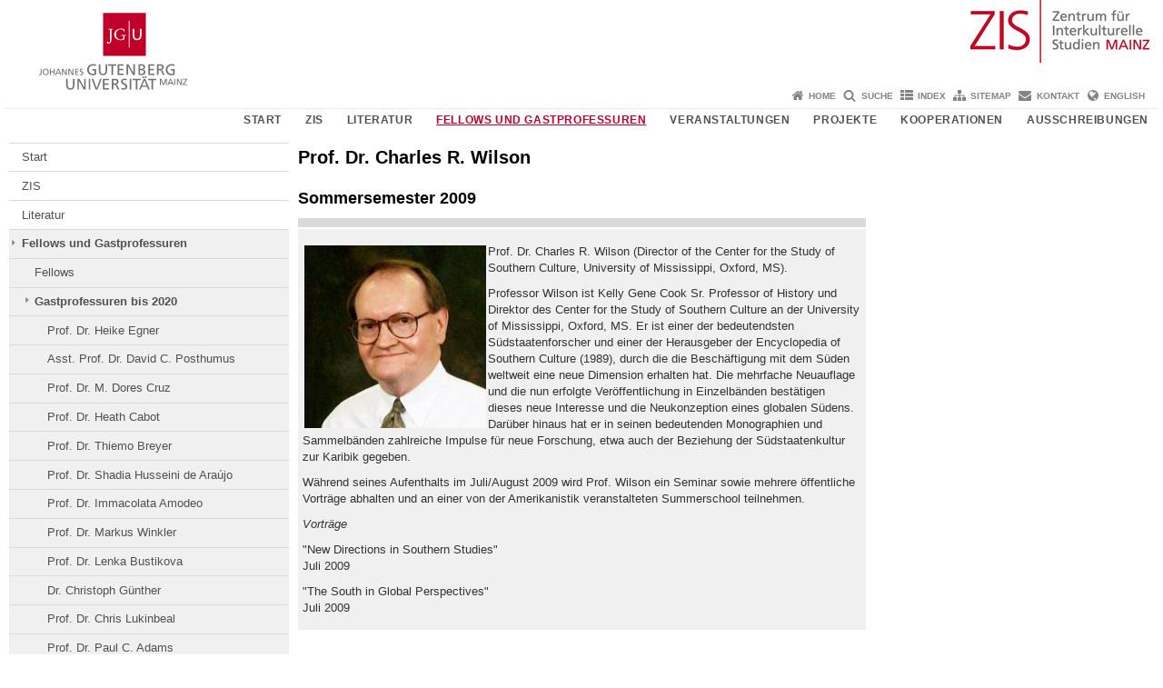

--- FILE ---
content_type: text/html; charset=UTF-8
request_url: https://www.zis.uni-mainz.de/gaeste/bisherige-gastprofessuren/prof-dr-charles-r-wilson/
body_size: 34288
content:
<!doctype html><html lang="de"><head><meta charset="UTF-8"><meta http-equiv="X-UA-Compatible" content="IE=edge"><meta name="viewport" content="width=device-width, initial-scale=1.0"><meta name="author" content="Johannes Gutenberg-Universität Mainz"><meta name="copyright" content="Johannes Gutenberg-Universität Mainz"><meta property="og:site_name" content="Johannes Gutenberg-Universität Mainz"><meta name="robots" content="index, follow, noarchive"><meta property="fb:pages" content="113785728679660"><link rel="pingback" href="https://www.zis.uni-mainz.de/xmlrpc.php"><link rel="profile" href="http://gmpg.org/xfn/11"><title>Prof. Dr. Charles R. Wilson | Zentrum für Interkulturelle Studien Mainz</title><link rel="shortcut icon" href="/favicon.ico"><link rel="icon" href="/favicon.ico"><meta name='robots' content='max-image-preview:large' />
<link rel='dns-prefetch' href='//www.blogs.uni-mainz.de' />
<link rel='dns-prefetch' href='//blogs-cdn.uni-mainz.de' />
<link rel="alternate" title="oEmbed (JSON)" type="application/json+oembed" href="https://www.zis.uni-mainz.de/wp-json/oembed/1.0/embed?url=https%3A%2F%2Fwww.zis.uni-mainz.de%2Fgaeste%2Fbisherige-gastprofessuren%2Fprof-dr-charles-r-wilson%2F" />
<link rel="alternate" title="oEmbed (XML)" type="text/xml+oembed" href="https://www.zis.uni-mainz.de/wp-json/oembed/1.0/embed?url=https%3A%2F%2Fwww.zis.uni-mainz.de%2Fgaeste%2Fbisherige-gastprofessuren%2Fprof-dr-charles-r-wilson%2F&#038;format=xml" />
<style id='wp-img-auto-sizes-contain-inline-css' type='text/css'>
img:is([sizes=auto i],[sizes^="auto," i]){contain-intrinsic-size:3000px 1500px}
/*# sourceURL=wp-img-auto-sizes-contain-inline-css */
</style>
<link rel='stylesheet' id='jgu-style-css' href='https://blogs-cdn.uni-mainz.de/styles/jgu_style.css?ver=27fbd3461cb00105434b9b3caafb85513b97ef25' type='text/css' media='all' />
<link rel='stylesheet' id='tablepress-default-css' href='https://www.zis.uni-mainz.de/wp-content/plugins/tablepress/css/build/default.css?ver=3.2.6' type='text/css' media='all' />
<link rel='stylesheet' id='jgu-tablepress-css' href='https://blogs-cdn.uni-mainz.de/styles/jgu_style_table.css?ver=00b7be3e5c8156dd4a4667a5520f0b4a1b9808b5' type='text/css' media='all' />
<style id='wp-block-library-inline-css' type='text/css'>
:root{--wp-block-synced-color:#7a00df;--wp-block-synced-color--rgb:122,0,223;--wp-bound-block-color:var(--wp-block-synced-color);--wp-editor-canvas-background:#ddd;--wp-admin-theme-color:#007cba;--wp-admin-theme-color--rgb:0,124,186;--wp-admin-theme-color-darker-10:#006ba1;--wp-admin-theme-color-darker-10--rgb:0,107,160.5;--wp-admin-theme-color-darker-20:#005a87;--wp-admin-theme-color-darker-20--rgb:0,90,135;--wp-admin-border-width-focus:2px}@media (min-resolution:192dpi){:root{--wp-admin-border-width-focus:1.5px}}.wp-element-button{cursor:pointer}:root .has-very-light-gray-background-color{background-color:#eee}:root .has-very-dark-gray-background-color{background-color:#313131}:root .has-very-light-gray-color{color:#eee}:root .has-very-dark-gray-color{color:#313131}:root .has-vivid-green-cyan-to-vivid-cyan-blue-gradient-background{background:linear-gradient(135deg,#00d084,#0693e3)}:root .has-purple-crush-gradient-background{background:linear-gradient(135deg,#34e2e4,#4721fb 50%,#ab1dfe)}:root .has-hazy-dawn-gradient-background{background:linear-gradient(135deg,#faaca8,#dad0ec)}:root .has-subdued-olive-gradient-background{background:linear-gradient(135deg,#fafae1,#67a671)}:root .has-atomic-cream-gradient-background{background:linear-gradient(135deg,#fdd79a,#004a59)}:root .has-nightshade-gradient-background{background:linear-gradient(135deg,#330968,#31cdcf)}:root .has-midnight-gradient-background{background:linear-gradient(135deg,#020381,#2874fc)}:root{--wp--preset--font-size--normal:16px;--wp--preset--font-size--huge:42px}.has-regular-font-size{font-size:1em}.has-larger-font-size{font-size:2.625em}.has-normal-font-size{font-size:var(--wp--preset--font-size--normal)}.has-huge-font-size{font-size:var(--wp--preset--font-size--huge)}.has-text-align-center{text-align:center}.has-text-align-left{text-align:left}.has-text-align-right{text-align:right}.has-fit-text{white-space:nowrap!important}#end-resizable-editor-section{display:none}.aligncenter{clear:both}.items-justified-left{justify-content:flex-start}.items-justified-center{justify-content:center}.items-justified-right{justify-content:flex-end}.items-justified-space-between{justify-content:space-between}.screen-reader-text{border:0;clip-path:inset(50%);height:1px;margin:-1px;overflow:hidden;padding:0;position:absolute;width:1px;word-wrap:normal!important}.screen-reader-text:focus{background-color:#ddd;clip-path:none;color:#444;display:block;font-size:1em;height:auto;left:5px;line-height:normal;padding:15px 23px 14px;text-decoration:none;top:5px;width:auto;z-index:100000}html :where(.has-border-color){border-style:solid}html :where([style*=border-top-color]){border-top-style:solid}html :where([style*=border-right-color]){border-right-style:solid}html :where([style*=border-bottom-color]){border-bottom-style:solid}html :where([style*=border-left-color]){border-left-style:solid}html :where([style*=border-width]){border-style:solid}html :where([style*=border-top-width]){border-top-style:solid}html :where([style*=border-right-width]){border-right-style:solid}html :where([style*=border-bottom-width]){border-bottom-style:solid}html :where([style*=border-left-width]){border-left-style:solid}html :where(img[class*=wp-image-]){height:auto;max-width:100%}:where(figure){margin:0 0 1em}html :where(.is-position-sticky){--wp-admin--admin-bar--position-offset:var(--wp-admin--admin-bar--height,0px)}@media screen and (max-width:600px){html :where(.is-position-sticky){--wp-admin--admin-bar--position-offset:0px}}

/*# sourceURL=wp-block-library-inline-css */
</style><style id='global-styles-inline-css' type='text/css'>
:root{--wp--preset--aspect-ratio--square: 1;--wp--preset--aspect-ratio--4-3: 4/3;--wp--preset--aspect-ratio--3-4: 3/4;--wp--preset--aspect-ratio--3-2: 3/2;--wp--preset--aspect-ratio--2-3: 2/3;--wp--preset--aspect-ratio--16-9: 16/9;--wp--preset--aspect-ratio--9-16: 9/16;--wp--preset--color--black: #000000;--wp--preset--color--cyan-bluish-gray: #abb8c3;--wp--preset--color--white: #ffffff;--wp--preset--color--pale-pink: #f78da7;--wp--preset--color--vivid-red: #cf2e2e;--wp--preset--color--luminous-vivid-orange: #ff6900;--wp--preset--color--luminous-vivid-amber: #fcb900;--wp--preset--color--light-green-cyan: #7bdcb5;--wp--preset--color--vivid-green-cyan: #00d084;--wp--preset--color--pale-cyan-blue: #8ed1fc;--wp--preset--color--vivid-cyan-blue: #0693e3;--wp--preset--color--vivid-purple: #9b51e0;--wp--preset--gradient--vivid-cyan-blue-to-vivid-purple: linear-gradient(135deg,rgb(6,147,227) 0%,rgb(155,81,224) 100%);--wp--preset--gradient--light-green-cyan-to-vivid-green-cyan: linear-gradient(135deg,rgb(122,220,180) 0%,rgb(0,208,130) 100%);--wp--preset--gradient--luminous-vivid-amber-to-luminous-vivid-orange: linear-gradient(135deg,rgb(252,185,0) 0%,rgb(255,105,0) 100%);--wp--preset--gradient--luminous-vivid-orange-to-vivid-red: linear-gradient(135deg,rgb(255,105,0) 0%,rgb(207,46,46) 100%);--wp--preset--gradient--very-light-gray-to-cyan-bluish-gray: linear-gradient(135deg,rgb(238,238,238) 0%,rgb(169,184,195) 100%);--wp--preset--gradient--cool-to-warm-spectrum: linear-gradient(135deg,rgb(74,234,220) 0%,rgb(151,120,209) 20%,rgb(207,42,186) 40%,rgb(238,44,130) 60%,rgb(251,105,98) 80%,rgb(254,248,76) 100%);--wp--preset--gradient--blush-light-purple: linear-gradient(135deg,rgb(255,206,236) 0%,rgb(152,150,240) 100%);--wp--preset--gradient--blush-bordeaux: linear-gradient(135deg,rgb(254,205,165) 0%,rgb(254,45,45) 50%,rgb(107,0,62) 100%);--wp--preset--gradient--luminous-dusk: linear-gradient(135deg,rgb(255,203,112) 0%,rgb(199,81,192) 50%,rgb(65,88,208) 100%);--wp--preset--gradient--pale-ocean: linear-gradient(135deg,rgb(255,245,203) 0%,rgb(182,227,212) 50%,rgb(51,167,181) 100%);--wp--preset--gradient--electric-grass: linear-gradient(135deg,rgb(202,248,128) 0%,rgb(113,206,126) 100%);--wp--preset--gradient--midnight: linear-gradient(135deg,rgb(2,3,129) 0%,rgb(40,116,252) 100%);--wp--preset--font-size--small: 13px;--wp--preset--font-size--medium: 20px;--wp--preset--font-size--large: 36px;--wp--preset--font-size--x-large: 42px;--wp--preset--spacing--20: 0.44rem;--wp--preset--spacing--30: 0.67rem;--wp--preset--spacing--40: 1rem;--wp--preset--spacing--50: 1.5rem;--wp--preset--spacing--60: 2.25rem;--wp--preset--spacing--70: 3.38rem;--wp--preset--spacing--80: 5.06rem;--wp--preset--shadow--natural: 6px 6px 9px rgba(0, 0, 0, 0.2);--wp--preset--shadow--deep: 12px 12px 50px rgba(0, 0, 0, 0.4);--wp--preset--shadow--sharp: 6px 6px 0px rgba(0, 0, 0, 0.2);--wp--preset--shadow--outlined: 6px 6px 0px -3px rgb(255, 255, 255), 6px 6px rgb(0, 0, 0);--wp--preset--shadow--crisp: 6px 6px 0px rgb(0, 0, 0);}:where(.is-layout-flex){gap: 0.5em;}:where(.is-layout-grid){gap: 0.5em;}body .is-layout-flex{display: flex;}.is-layout-flex{flex-wrap: wrap;align-items: center;}.is-layout-flex > :is(*, div){margin: 0;}body .is-layout-grid{display: grid;}.is-layout-grid > :is(*, div){margin: 0;}:where(.wp-block-columns.is-layout-flex){gap: 2em;}:where(.wp-block-columns.is-layout-grid){gap: 2em;}:where(.wp-block-post-template.is-layout-flex){gap: 1.25em;}:where(.wp-block-post-template.is-layout-grid){gap: 1.25em;}.has-black-color{color: var(--wp--preset--color--black) !important;}.has-cyan-bluish-gray-color{color: var(--wp--preset--color--cyan-bluish-gray) !important;}.has-white-color{color: var(--wp--preset--color--white) !important;}.has-pale-pink-color{color: var(--wp--preset--color--pale-pink) !important;}.has-vivid-red-color{color: var(--wp--preset--color--vivid-red) !important;}.has-luminous-vivid-orange-color{color: var(--wp--preset--color--luminous-vivid-orange) !important;}.has-luminous-vivid-amber-color{color: var(--wp--preset--color--luminous-vivid-amber) !important;}.has-light-green-cyan-color{color: var(--wp--preset--color--light-green-cyan) !important;}.has-vivid-green-cyan-color{color: var(--wp--preset--color--vivid-green-cyan) !important;}.has-pale-cyan-blue-color{color: var(--wp--preset--color--pale-cyan-blue) !important;}.has-vivid-cyan-blue-color{color: var(--wp--preset--color--vivid-cyan-blue) !important;}.has-vivid-purple-color{color: var(--wp--preset--color--vivid-purple) !important;}.has-black-background-color{background-color: var(--wp--preset--color--black) !important;}.has-cyan-bluish-gray-background-color{background-color: var(--wp--preset--color--cyan-bluish-gray) !important;}.has-white-background-color{background-color: var(--wp--preset--color--white) !important;}.has-pale-pink-background-color{background-color: var(--wp--preset--color--pale-pink) !important;}.has-vivid-red-background-color{background-color: var(--wp--preset--color--vivid-red) !important;}.has-luminous-vivid-orange-background-color{background-color: var(--wp--preset--color--luminous-vivid-orange) !important;}.has-luminous-vivid-amber-background-color{background-color: var(--wp--preset--color--luminous-vivid-amber) !important;}.has-light-green-cyan-background-color{background-color: var(--wp--preset--color--light-green-cyan) !important;}.has-vivid-green-cyan-background-color{background-color: var(--wp--preset--color--vivid-green-cyan) !important;}.has-pale-cyan-blue-background-color{background-color: var(--wp--preset--color--pale-cyan-blue) !important;}.has-vivid-cyan-blue-background-color{background-color: var(--wp--preset--color--vivid-cyan-blue) !important;}.has-vivid-purple-background-color{background-color: var(--wp--preset--color--vivid-purple) !important;}.has-black-border-color{border-color: var(--wp--preset--color--black) !important;}.has-cyan-bluish-gray-border-color{border-color: var(--wp--preset--color--cyan-bluish-gray) !important;}.has-white-border-color{border-color: var(--wp--preset--color--white) !important;}.has-pale-pink-border-color{border-color: var(--wp--preset--color--pale-pink) !important;}.has-vivid-red-border-color{border-color: var(--wp--preset--color--vivid-red) !important;}.has-luminous-vivid-orange-border-color{border-color: var(--wp--preset--color--luminous-vivid-orange) !important;}.has-luminous-vivid-amber-border-color{border-color: var(--wp--preset--color--luminous-vivid-amber) !important;}.has-light-green-cyan-border-color{border-color: var(--wp--preset--color--light-green-cyan) !important;}.has-vivid-green-cyan-border-color{border-color: var(--wp--preset--color--vivid-green-cyan) !important;}.has-pale-cyan-blue-border-color{border-color: var(--wp--preset--color--pale-cyan-blue) !important;}.has-vivid-cyan-blue-border-color{border-color: var(--wp--preset--color--vivid-cyan-blue) !important;}.has-vivid-purple-border-color{border-color: var(--wp--preset--color--vivid-purple) !important;}.has-vivid-cyan-blue-to-vivid-purple-gradient-background{background: var(--wp--preset--gradient--vivid-cyan-blue-to-vivid-purple) !important;}.has-light-green-cyan-to-vivid-green-cyan-gradient-background{background: var(--wp--preset--gradient--light-green-cyan-to-vivid-green-cyan) !important;}.has-luminous-vivid-amber-to-luminous-vivid-orange-gradient-background{background: var(--wp--preset--gradient--luminous-vivid-amber-to-luminous-vivid-orange) !important;}.has-luminous-vivid-orange-to-vivid-red-gradient-background{background: var(--wp--preset--gradient--luminous-vivid-orange-to-vivid-red) !important;}.has-very-light-gray-to-cyan-bluish-gray-gradient-background{background: var(--wp--preset--gradient--very-light-gray-to-cyan-bluish-gray) !important;}.has-cool-to-warm-spectrum-gradient-background{background: var(--wp--preset--gradient--cool-to-warm-spectrum) !important;}.has-blush-light-purple-gradient-background{background: var(--wp--preset--gradient--blush-light-purple) !important;}.has-blush-bordeaux-gradient-background{background: var(--wp--preset--gradient--blush-bordeaux) !important;}.has-luminous-dusk-gradient-background{background: var(--wp--preset--gradient--luminous-dusk) !important;}.has-pale-ocean-gradient-background{background: var(--wp--preset--gradient--pale-ocean) !important;}.has-electric-grass-gradient-background{background: var(--wp--preset--gradient--electric-grass) !important;}.has-midnight-gradient-background{background: var(--wp--preset--gradient--midnight) !important;}.has-small-font-size{font-size: var(--wp--preset--font-size--small) !important;}.has-medium-font-size{font-size: var(--wp--preset--font-size--medium) !important;}.has-large-font-size{font-size: var(--wp--preset--font-size--large) !important;}.has-x-large-font-size{font-size: var(--wp--preset--font-size--x-large) !important;}
/*# sourceURL=global-styles-inline-css */
</style>

<style id='classic-theme-styles-inline-css' type='text/css'>
/*! This file is auto-generated */
.wp-block-button__link{color:#fff;background-color:#32373c;border-radius:9999px;box-shadow:none;text-decoration:none;padding:calc(.667em + 2px) calc(1.333em + 2px);font-size:1.125em}.wp-block-file__button{background:#32373c;color:#fff;text-decoration:none}
/*# sourceURL=/wp-includes/css/classic-themes.min.css */
</style>
<link rel='stylesheet' id='jgu-jogustine_styles-css' href='https://www.blogs.uni-mainz.de/zis/wp-content/plugins/jgu-jogustine/dist/styles/blocks/styles.css?ver=1639498115' type='text/css' media='all' />
<link rel='stylesheet' id='jgu-jogustine-css' href='https://www.blogs.uni-mainz.de/zis/wp-content/plugins/jgu-jogustine/dist/styles/frontend.css?ver=1695716861' type='text/css' media='all' />
<link rel='stylesheet' id='jgu-tools-styles-css' href='https://www.zis.uni-mainz.de/wp-content/plugins/jgu-tools/css/styles.css?ver=6.9' type='text/css' media='all' />
<link rel='stylesheet' id='jgu-theme-style-css' href='https://www.zis.uni-mainz.de/wp-content/themes/jgu-theme/style.css?ver=6.9' type='text/css' media='all' />
<script type="text/javascript" src="https://www.zis.uni-mainz.de/wp-includes/js/jquery/jquery.min.js?ver=3.7.1" id="jquery-core-js"></script>
<script type="text/javascript" src="https://www.zis.uni-mainz.de/wp-includes/js/jquery/jquery-migrate.min.js?ver=3.4.1" id="jquery-migrate-js"></script>
<script type="text/javascript" src="https://www.blogs.uni-mainz.de/zis/wp-content/plugins/jgu-jogustine/dist/scripts/frontend.js?ver=1639498115" id="jgu-jogustine-js"></script>
<link rel="https://api.w.org/" href="https://www.zis.uni-mainz.de/wp-json/" /><link rel="alternate" title="JSON" type="application/json" href="https://www.zis.uni-mainz.de/wp-json/wp/v2/pages/569" /><link rel="canonical" href="https://www.zis.uni-mainz.de/gaeste/bisherige-gastprofessuren/prof-dr-charles-r-wilson/" />
    <style>
        /* make all the line clickable */
        .panel-title a {
            display: block !important;
        }</style>
    <script src="https://blogs-cdn.uni-mainz.de/scripts/jquery_bootstrap.min.js?v=d9f439a57360ff37542a806295fc90d533c8087b"></script></head><body class="grau"><a id="page_start"></a><a class="sr-only sr-only-focusable" href="#content">Zum Inhalt springen</a><div class="container"><header id="header_big" class="row"><a href="https://www.uni-mainz.de" target="_top"><span class="jgu_logo_image" id="jgu_logo" title="Johannes Gutenberg-Universität Mainz"><span class="sr-only">Johannes Gutenberg-Universität Mainz</span></span></a><a href="https://www.zis.uni-mainz.de/" title="Zentrum für Interkulturelle Studien Mainz"><div style="height: 90px; overflow: hidden;"><img id="bereich_logo" src="https://www.zis.uni-mainz.de/files/2018/07/Logo_ZIS_rot-web_klein-668-90-1.png" alt="Zentrum für Interkulturelle Studien Mainz"></div></a></header><header id="header_small" class="row"><div class="col-xs-2"><a href="https://www.uni-mainz.de" target="_top"><span class="jgu_logo_small" id="jgu_logo_small" title="Johannes Gutenberg-Universität Mainz"><span class="sr-only">Johannes Gutenberg-Universität Mainz</span></span></a></div><div class="col-xs-8 text-center"><a href="https://www.zis.uni-mainz.de/"><span class="bereichsname_top2 text-center">ZIS</span><span class="bereichsname_bottom2 text-center">Zentrum für Interkulturelle Studien Mainz</span></a></div><div class="col-xs-2 text-right"><nav id="nav_toggle" aria-label="Navigation anzeigen/verstecken"><a class="collapsed" href="#" title="Enter navigation" data-target="#nav_mobile" data-toggle="collapse"><span class="icon_mobile_nav icon_bars"><dfn class="sr-only">Navigation anzeigen/verstecken</dfn></span></a></nav></div></header><nav id="nav_meta" aria-label="Service-Navigation"><ul class="list-inline"><li class="icon icon_home"><a target="_top" href="https://www.zis.uni-mainz.de/" title="Home">Home</a></li><li class="icon icon_search"><a target="_top" href="https://www.zis.uni-mainz.de/suche/" title="Suche">Suche</a></li><li class="icon icon_index"><a target="_top" href="https://www.zis.uni-mainz.de/index/" title="Index">Index</a></li><li class="icon icon_sitemap"><a target="_top" href="https://www.zis.uni-mainz.de/sitemap/" title="Sitemap">Sitemap</a></li><li class="icon icon_contact"><a target="_top" href="https://www.zis.uni-mainz.de/kontakt/" title="Kontakt">Kontakt</a></li><li class="icon icon_language"><a href="https://www.blogs.uni-mainz.de/zis-eng/?p=569" target="_top">English</a></li></ul></nav><nav id="nav_main" aria-label="Haupt-Navigation"><!-- Level-1-Menue --><ul class="sf-menu list-inline"><li id="menu-item-2777" class="menu-item menu-item-type-custom menu-item-object-custom menu-item-2777"><a href="/index.php">Start</a></li>
<li id="menu-item-2778" class="menu-item menu-item-type-post_type menu-item-object-page menu-item-has-children menu-item-2778"><a href="https://www.zis.uni-mainz.de/zis/">ZIS</a>
<ul class="sub-menu">
	<li id="menu-item-2779" class="menu-item menu-item-type-post_type menu-item-object-page menu-item-2779"><a href="https://www.zis.uni-mainz.de/zis/beteiligte-personen/">Beteiligte Personen</a></li>
</ul>
</li>
<li id="menu-item-2786" class="menu-item menu-item-type-post_type menu-item-object-page menu-item-has-children menu-item-2786"><a href="https://www.zis.uni-mainz.de/literatur/">Literatur</a>
<ul class="sub-menu">
	<li id="menu-item-2787" class="menu-item menu-item-type-post_type menu-item-object-page menu-item-2787"><a href="https://www.zis.uni-mainz.de/literatur/intercultural-studies/">INTERCULTURAL STUDIES</a></li>
	<li id="menu-item-2793" class="menu-item menu-item-type-post_type menu-item-object-page menu-item-2793"><a href="https://www.zis.uni-mainz.de/literatur/weitere-neuerscheinungen/">Weitere Neuerscheinungen</a></li>
	<li id="menu-item-2794" class="menu-item menu-item-type-post_type menu-item-object-page menu-item-2794"><a href="https://www.zis.uni-mainz.de/literatur/publikationen/">Publikationen vom ZIS geförderter Projekte und Tagungen (bis 2017, ab 2018 s. weitere Neuerscheinungen)</a></li>
</ul>
</li>
<li id="menu-item-2795" class="menu-item menu-item-type-post_type menu-item-object-page current-page-ancestor current-menu-ancestor current_page_ancestor menu-item-has-children menu-item-2795"><a href="https://www.zis.uni-mainz.de/gaeste/">Fellows und Gastprofessuren</a>
<ul class="sub-menu">
	<li id="menu-item-11017" class="menu-item menu-item-type-post_type menu-item-object-page menu-item-11017"><a href="https://www.zis.uni-mainz.de/gaeste/fellows/">Fellows</a></li>
	<li id="menu-item-2804" class="menu-item menu-item-type-post_type menu-item-object-page current-page-ancestor current-menu-ancestor current-menu-parent current-page-parent current_page_parent current_page_ancestor menu-item-2804"><a href="https://www.zis.uni-mainz.de/gaeste/bisherige-gastprofessuren/">Gastprofessuren bis 2020</a></li>
</ul>
</li>
<li id="menu-item-2840" class="menu-item menu-item-type-post_type menu-item-object-page menu-item-has-children menu-item-2840"><a href="https://www.zis.uni-mainz.de/veranstaltungen/">Veranstaltungen</a>
<ul class="sub-menu">
	<li id="menu-item-2841" class="menu-item menu-item-type-post_type menu-item-object-page menu-item-2841"><a href="https://www.zis.uni-mainz.de/veranstaltungen/tagungen/">Konferenzen</a></li>
	<li id="menu-item-2843" class="menu-item menu-item-type-post_type menu-item-object-page menu-item-2843"><a href="https://www.zis.uni-mainz.de/veranstaltungen/weitere-veranstaltungen/">Weitere Vorträge &amp; Veranstaltungen</a></li>
	<li id="menu-item-2940" class="menu-item menu-item-type-post_type menu-item-object-page menu-item-2940"><a href="https://www.zis.uni-mainz.de/veranstaltungen/wissensvermittlung/">Öffentliche Wissensvermittlung</a></li>
</ul>
</li>
<li id="menu-item-6739" class="menu-item menu-item-type-post_type menu-item-object-page menu-item-has-children menu-item-6739"><a href="https://www.zis.uni-mainz.de/projekte/">Projekte</a>
<ul class="sub-menu">
	<li id="menu-item-6779" class="menu-item menu-item-type-post_type menu-item-object-page menu-item-6779"><a href="https://www.zis.uni-mainz.de/projekte/jgu-magazin-spiegel/">JGU Magazin-Spiegel</a></li>
	<li id="menu-item-13066" class="menu-item menu-item-type-post_type menu-item-object-page menu-item-13066"><a href="https://www.zis.uni-mainz.de/projekte/ceditraa/">CEDITRAA</a></li>
	<li id="menu-item-13552" class="menu-item menu-item-type-post_type menu-item-object-page menu-item-13552"><a href="https://www.zis.uni-mainz.de/projekte/forschungs-ags/">Forschungs-AGs</a></li>
	<li id="menu-item-6746" class="menu-item menu-item-type-post_type menu-item-object-page menu-item-6746"><a href="https://www.zis.uni-mainz.de/projekte/assoziierte-forschungsinitiativen/">Assoziierte Forschungsinitiativen</a></li>
	<li id="menu-item-2954" class="menu-item menu-item-type-post_type menu-item-object-page menu-item-2954"><a href="https://www.zis.uni-mainz.de/projekte/archiv/">Archiv</a></li>
</ul>
</li>
<li id="menu-item-3033" class="menu-item menu-item-type-post_type menu-item-object-page menu-item-has-children menu-item-3033"><a href="https://www.zis.uni-mainz.de/kooperationen/">Kooperationen</a>
<ul class="sub-menu">
	<li id="menu-item-3034" class="menu-item menu-item-type-post_type menu-item-object-page menu-item-3034"><a href="https://www.zis.uni-mainz.de/kooperationen/links-zu-internationalen-mit-dem-zis-kooperierenden-zentren/">Links zu internationalen mit dem ZIS kooperierenden Zentren</a></li>
	<li id="menu-item-3036" class="menu-item menu-item-type-post_type menu-item-object-page menu-item-3036"><a href="https://www.zis.uni-mainz.de/kooperationen/graduiertenkolleg-politik-der-translation/">Graduiertenkolleg &#34;Politik der Translation&#34;</a></li>
	<li id="menu-item-3037" class="menu-item menu-item-type-post_type menu-item-object-page menu-item-3037"><a href="https://www.zis.uni-mainz.de/kooperationen/graduiertengruppe-translationswissenschaft-interdisziplinaer-doktrin/">Graduiertengruppe: Translationswissenschaft interdisziplinär (dokTRIN)</a></li>
</ul>
</li>
<li id="menu-item-3039" class="menu-item menu-item-type-post_type menu-item-object-page menu-item-has-children menu-item-3039"><a href="https://www.zis.uni-mainz.de/ausschreibungen/">Ausschreibungen</a>
<ul class="sub-menu">
	<li id="menu-item-3041" class="menu-item menu-item-type-post_type menu-item-object-page menu-item-3041"><a href="https://www.zis.uni-mainz.de/ausschreibungen/externe-ausschreibungen/">Externe Ausschreibungen</a></li>
	<li id="menu-item-3040" class="menu-item menu-item-type-post_type menu-item-object-page menu-item-3040"><a href="https://www.zis.uni-mainz.de/ausschreibungen/forschungsfoerderung/">Forschungsförderung</a></li>
</ul>
</li>
</ul><!-- Level-1-Menue --></nav><div id="nav_mobile" class="hidden-md hidden-lg hidden-sm collapse.in"><nav id="nav_meta_mobile" class="col-xs-12"><ul class="list-inline"><li class="icon icon_home"><a target="_top" href="https://www.zis.uni-mainz.de/" title="Home">Home</a></li><li class="icon icon_search"><a target="_top" href="https://www.zis.uni-mainz.de/suche/" title="Suche">Suche</a></li><li class="icon icon_index"><a target="_top" href="https://www.zis.uni-mainz.de/index/" title="Index">Index</a></li><li class="icon icon_sitemap"><a target="_top" href="https://www.zis.uni-mainz.de/sitemap/" title="Sitemap">Sitemap</a></li><li class="icon icon_contact"><a target="_top" href="https://www.zis.uni-mainz.de/kontakt/" title="Kontakt">Kontakt</a></li><li class="icon icon_language"><a href="https://www.blogs.uni-mainz.de/zis-eng/?p=569" target="_top">English</a></li></ul></nav><ul class="nav nav-tabs" role="tablist"><li  class="active"><a href="#menu1" role="tab" data-toggle="tab">Navigationsstruktur</a></li></ul><div class="tab-content"><div id="menu1" class="tab-pane fade  active in"><nav id="nav_main_mobile" role="tablist" aria-multiselectable="true"><ul><li class="menueebene2off"><a title="Start" href="/index.php">Start</a></li>
<li class="menueebene2off"><a class="menu_panel_title_link" title="ZIS" href="https://www.zis.uni-mainz.de/zis/">ZIS</a><span class="menu_panel_title_switch"><a role="button" class="menu-icon-switch collapsed" data-toggle="collapse" href="#buttom-menu-item-2778" aria-expanded="false"> </a></span>
<ul id="buttom-menu-item-2778" class="sub-menu panel-collapse collapse">
	<li class="menueebene3off"><a class="menu_panel_title_link" title="Beteiligte Personen" href="https://www.zis.uni-mainz.de/zis/beteiligte-personen/">Beteiligte Personen</a><span class="menu_panel_title_switch"><a role="button" class="menu-icon-switch collapsed" data-toggle="collapse" href="#buttom-menu-item-2779" aria-expanded="false"> </a></span>
	<ul id="buttom-menu-item-2779" class="sub-menu panel-collapse collapse">
		<li id="menu-item-2780" class="menueebene4off"><a title="Sprecher" href="https://www.zis.uni-mainz.de/zis/beteiligte-personen/sprecher/">Sprecher</a></li>
		<li id="menu-item-2781" class="menueebene4off"><a class="menu_panel_title_link" title="Geschäftsstelle" href="https://www.zis.uni-mainz.de/zis/beteiligte-personen/geschaeftsstelle/">Geschäftsstelle</a><span class="menu_panel_title_switch"><a role="button" class="menu-icon-switch collapsed" data-toggle="collapse" href="#buttom-menu-item-2781" aria-expanded="false"> </a></span>
		<ul id="buttom-menu-item-2781" class="sub-menu panel-collapse collapse">
			<li id="menu-item-2782" class="menueebene5off"><a title="Heike C. Spickermann M.A." href="https://www.zis.uni-mainz.de/zis/beteiligte-personen/geschaeftsstelle/heike-c-spickermann-m-a/">Heike C. Spickermann M.A.</a></li>
		</ul>
</li>
		<li id="menu-item-2783" class="menueebene4off"><a title="Koordinationsausschuss" href="https://www.zis.uni-mainz.de/zis/beteiligte-personen/koordinationsausschuss/">Koordinationsausschuss</a></li>
	</ul>
</li>
</ul>
</li>
<li class="menueebene2off"><a class="menu_panel_title_link" title="Literatur" href="https://www.zis.uni-mainz.de/literatur/">Literatur</a><span class="menu_panel_title_switch"><a role="button" class="menu-icon-switch collapsed" data-toggle="collapse" href="#buttom-menu-item-2786" aria-expanded="false"> </a></span>
<ul id="buttom-menu-item-2786" class="sub-menu panel-collapse collapse">
	<li class="menueebene3off"><a class="menu_panel_title_link" title="INTERCULTURAL STUDIES" href="https://www.zis.uni-mainz.de/literatur/intercultural-studies/">INTERCULTURAL STUDIES</a><span class="menu_panel_title_switch"><a role="button" class="menu-icon-switch collapsed" data-toggle="collapse" href="#buttom-menu-item-2787" aria-expanded="false"> </a></span>
	<ul id="buttom-menu-item-2787" class="sub-menu panel-collapse collapse">
		<li id="menu-item-6389" class="menueebene4off"><a title="Band 1" href="https://www.zis.uni-mainz.de/literatur/intercultural-studies/band-1/">Band 1</a></li>
		<li id="menu-item-2788" class="menueebene4off"><a title="Band 2" href="https://www.zis.uni-mainz.de/literatur/intercultural-studies/band-2/">Band 2</a></li>
		<li id="menu-item-2789" class="menueebene4off"><a title="Band 3" href="https://www.zis.uni-mainz.de/literatur/intercultural-studies/band-3/">Band 3</a></li>
		<li id="menu-item-2790" class="menueebene4off"><a title="Band 4" href="https://www.zis.uni-mainz.de/literatur/intercultural-studies/band-4/">Band 4</a></li>
		<li id="menu-item-2791" class="menueebene4off"><a title="Band 5" href="https://www.zis.uni-mainz.de/literatur/intercultural-studies/band-5/">Band 5</a></li>
		<li id="menu-item-2792" class="menueebene4off"><a title="Band 6" href="https://www.zis.uni-mainz.de/literatur/intercultural-studies/band-6/">Band 6</a></li>
		<li id="menu-item-6356" class="menueebene4off"><a title="Band 8" href="https://www.zis.uni-mainz.de/literatur/intercultural-studies/band-8/">Band 8</a></li>
		<li id="menu-item-6371" class="menueebene4off"><a title="Band 9" href="https://www.zis.uni-mainz.de/literatur/intercultural-studies/band-9/">Band 9</a></li>
		<li id="menu-item-10556" class="menueebene4off"><a title="Band 10" href="https://www.zis.uni-mainz.de/literatur/intercultural-studies/band-10/">Band 10</a></li>
		<li id="menu-item-10918" class="menueebene4off"><a title="Band 11" href="https://www.zis.uni-mainz.de/literatur/intercultural-studies/band-11/">Band 11</a></li>
		<li id="menu-item-10915" class="menueebene4off"><a title="Band 12" href="https://www.zis.uni-mainz.de/literatur/intercultural-studies/band-12/">Band 12</a></li>
		<li id="menu-item-15783" class="menueebene4off"><a title="Band 13" href="https://www.zis.uni-mainz.de/band-13-2/">Band 13</a></li>
		<li id="menu-item-16018" class="menueebene4off"><a title="Band 14" href="https://www.zis.uni-mainz.de/band-14/">Band 14</a></li>
	</ul>
</li>
	<li class="menueebene3off"><a title="Weitere Neuerscheinungen" href="https://www.zis.uni-mainz.de/literatur/weitere-neuerscheinungen/">Weitere Neuerscheinungen</a></li>
	<li class="menueebene3off"><a title="Publikationen vom ZIS geförderter Projekte und Tagungen (bis 2017, ab 2018 s. weitere Neuerscheinungen)" href="https://www.zis.uni-mainz.de/literatur/publikationen/">Publikationen vom ZIS geförderter Projekte und Tagungen (bis 2017, ab 2018 s. weitere Neuerscheinungen)</a></li>
</ul>
</li>
<li class="menueebene2off menu-item current-menu-ancestor"><a class="menu_panel_title_link" title="Fellows und Gastprofessuren" href="https://www.zis.uni-mainz.de/gaeste/">Fellows und Gastprofessuren</a><span class="menu_panel_title_switch"><a role="button" class="menu-icon-switch collapsed" data-toggle="collapse" href="#buttom-menu-item-2795" aria-expanded="true"> </a></span>
<ul id="buttom-menu-item-2795" class="sub-menu panel-collapse collapse in">
	<li class="menueebene3off"><a class="menu_panel_title_link" title="Fellows" href="https://www.zis.uni-mainz.de/gaeste/fellows/">Fellows</a><span class="menu_panel_title_switch"><a role="button" class="menu-icon-switch collapsed" data-toggle="collapse" href="#buttom-menu-item-11017" aria-expanded="false"> </a></span>
	<ul id="buttom-menu-item-11017" class="sub-menu panel-collapse collapse">
		<li id="menu-item-15643" class="menueebene4off"><a title="Prof. Dr. Chris Lukinbeal" href="https://www.zis.uni-mainz.de/gaeste/fellows/chris_lukinbeal/">Prof. Dr. Chris Lukinbeal</a></li>
		<li id="menu-item-13745" class="menueebene4off"><a title="Prof. Dr. Almut Shulamit Bruckstein" href="https://www.zis.uni-mainz.de/gaeste/fellows/shulamit-bruckstein/">Prof. Dr. Almut Shulamit Bruckstein</a></li>
		<li id="menu-item-14263" class="menueebene4off"><a title="Prof. Dr. Dariuš Zifonun" href="https://www.zis.uni-mainz.de/gaeste/fellows/darius-zifonun/">Prof. Dr. Dariuš Zifonun</a></li>
		<li id="menu-item-13539" class="menueebene4off"><a title="Dr. Baruch Shomron" href="https://www.zis.uni-mainz.de/gaeste/fellows/baruch-shomron/">Dr. Baruch Shomron</a></li>
		<li id="menu-item-13914" class="menueebene4off"><a title="Djamila Ribeiro" href="https://www.zis.uni-mainz.de/gaeste/fellows/djamila-ribeiro/">Djamila Ribeiro</a></li>
		<li id="menu-item-13988" class="menueebene4off"><a title="Prof. Dr. Susan Berk-Seligson" href="https://www.zis.uni-mainz.de/gaeste/fellows/susan-berk-seligson/">Prof. Dr. Susan Berk-Seligson</a></li>
		<li id="menu-item-13667" class="menueebene4off"><a title="Prof. Dr. Josef van Genabith" href="https://www.zis.uni-mainz.de/gaeste/fellows/josef-van-genabith/">Prof. Dr. Josef van Genabith</a></li>
		<li id="menu-item-11022" class="menueebene4off"><a title="Dr. Giovanni Tidona" href="https://www.zis.uni-mainz.de/gaeste/fellows/giovanni-tidona/">Dr. Giovanni Tidona</a></li>
	</ul>
</li>
	<li class="menueebene3off menu-item current-menu-ancestor"><a class="menu_panel_title_link" title="Gastprofessuren bis 2020" href="https://www.zis.uni-mainz.de/gaeste/bisherige-gastprofessuren/">Gastprofessuren bis 2020</a><span class="menu_panel_title_switch"><a role="button" class="menu-icon-switch collapsed" data-toggle="collapse" href="#buttom-menu-item-2804" aria-expanded="true"> </a></span>
	<ul id="buttom-menu-item-2804" class="sub-menu panel-collapse collapse in">
		<li id="menu-item-9778" class="menueebene4off"><a title="Prof. Dr. Heike Egner" href="https://www.zis.uni-mainz.de/gaeste/bisherige-gastprofessuren/prof-dr-heike-egner/">Prof. Dr. Heike Egner</a></li>
		<li id="menu-item-8206" class="menueebene4off"><a title="Asst. Prof. Dr. David C. Posthumus" href="https://www.zis.uni-mainz.de/gaeste/bisherige-gastprofessuren/asst-prof-dr-david-c-posthumus/">Asst. Prof. Dr. David C. Posthumus</a></li>
		<li id="menu-item-6785" class="menueebene4off"><a title="Prof. Dr. M. Dores Cruz" href="https://www.zis.uni-mainz.de/gaeste/bisherige-gastprofessuren/prof-dr-m-dores-cruz/">Prof. Dr. M. Dores Cruz</a></li>
		<li id="menu-item-6787" class="menueebene4off"><a title="Prof. Dr. Heath Cabot" href="https://www.zis.uni-mainz.de/gaeste/bisherige-gastprofessuren/prof-dr-heath-cabot/">Prof. Dr. Heath Cabot</a></li>
		<li id="menu-item-2796" class="menueebene4off"><a title="Prof. Dr. Thiemo Breyer" href="https://www.zis.uni-mainz.de/gaeste/bisherige-gastprofessuren/prof-dr-thiemo-breyer/">Prof. Dr. Thiemo Breyer</a></li>
		<li id="menu-item-2797" class="menueebene4off"><a title="Prof. Dr. Shadia Husseini de Araújo" href="https://www.zis.uni-mainz.de/gaeste/bisherige-gastprofessuren/prof-dr-shadia-husseini-de-arajo/">Prof. Dr. Shadia Husseini de Araújo</a></li>
		<li id="menu-item-2801" class="menueebene4off"><a title="Prof. Dr. Immacolata Amodeo" href="https://www.zis.uni-mainz.de/gaeste/bisherige-gastprofessuren/prof-dr-immacolata-amodeo/">Prof. Dr. Immacolata Amodeo</a></li>
		<li id="menu-item-2798" class="menueebene4off"><a title="Prof. Dr. Markus Winkler" href="https://www.zis.uni-mainz.de/gaeste/bisherige-gastprofessuren/prof-dr-markus-winkler/">Prof. Dr. Markus Winkler</a></li>
		<li id="menu-item-2802" class="menueebene4off"><a title="Prof. Dr. Lenka Bustikova" href="https://www.zis.uni-mainz.de/gaeste/bisherige-gastprofessuren/prof-dr-lenka-bustikova/">Prof. Dr. Lenka Bustikova</a></li>
		<li id="menu-item-2799" class="menueebene4off"><a title="Dr. Christoph Günther" href="https://www.zis.uni-mainz.de/gaeste/bisherige-gastprofessuren/dr-christoph-guenther/">Dr. Christoph Günther</a></li>
		<li id="menu-item-2803" class="menueebene4off"><a title="Prof. Dr. Chris Lukinbeal" href="https://www.zis.uni-mainz.de/gaeste/bisherige-gastprofessuren/prof-dr-chris-lukinbeal/">Prof. Dr. Chris Lukinbeal</a></li>
		<li id="menu-item-2800" class="menueebene4off"><a title="Prof. Dr. Paul C. Adams" href="https://www.zis.uni-mainz.de/gaeste/bisherige-gastprofessuren/prof-dr-paul-c-adams/">Prof. Dr. Paul C. Adams</a></li>
		<li id="menu-item-2805" class="menueebene4off"><a title="Prof. Dr. Lindsay Robertson" href="https://www.zis.uni-mainz.de/gaeste/bisherige-gastprofessuren/prof-dr-lindsay-robertson/">Prof. Dr. Lindsay Robertson</a></li>
		<li id="menu-item-2806" class="menueebene4off"><a title="Prof. Dr. Zhang, Longxi" href="https://www.zis.uni-mainz.de/gaeste/bisherige-gastprofessuren/prof-dr-zhang-longxi/">Prof. Dr. Zhang, Longxi</a></li>
		<li id="menu-item-2807" class="menueebene4off"><a title="Naoki Sakai / Brigitta Busch / Brian J. Baer" href="https://www.zis.uni-mainz.de/gaeste/bisherige-gastprofessuren/keynotes-zis-gastprofessoren-im-rahmen-des-est-kongress-2013/">Naoki Sakai / Brigitta Busch / Brian J. Baer</a></li>
		<li id="menu-item-2808" class="menueebene4off"><a title="Prof. Dr. Brigitte Bönisch-Brednich" href="https://www.zis.uni-mainz.de/gaeste/bisherige-gastprofessuren/prof-dr-brigitte-boenisch-brednich/">Prof. Dr. Brigitte Bönisch-Brednich</a></li>
		<li id="menu-item-2809" class="menueebene4off"><a title="Prof. Dr. Jenny Brumme" href="https://www.zis.uni-mainz.de/gaeste/bisherige-gastprofessuren/prof-dr-jenny-brumme/">Prof. Dr. Jenny Brumme</a></li>
		<li id="menu-item-2810" class="menueebene4off"><a title="Prof. Dr. Lieven D’hulst" href="https://www.zis.uni-mainz.de/gaeste/bisherige-gastprofessuren/prof-dr-lieven-dhulst/">Prof. Dr. Lieven D’hulst</a></li>
		<li id="menu-item-2811" class="menueebene4off"><a title="Prof. Dr. Scott A. Lukas" href="https://www.zis.uni-mainz.de/gaeste/bisherige-gastprofessuren/prof-dr-scott-a-lukas/">Prof. Dr. Scott A. Lukas</a></li>
		<li id="menu-item-2812" class="menueebene4off"><a title="Prof. (em.) Oevermann / Prof. (em.) Schütze" href="https://www.zis.uni-mainz.de/gaeste/bisherige-gastprofessuren/prof-em-oevermann-prof-em-schuetze/">Prof. (em.) Oevermann / Prof. (em.) Schütze</a></li>
		<li id="menu-item-2813" class="menueebene4off"><a title="Prof. Dr. David Siroky" href="https://www.zis.uni-mainz.de/gaeste/bisherige-gastprofessuren/prof-dr-david-siroky/">Prof. Dr. David Siroky</a></li>
		<li id="menu-item-2814" class="menueebene4off"><a title="Prof. Dr. Hyo-Seon Lee" href="https://www.zis.uni-mainz.de/gaeste/bisherige-gastprofessuren/prof-dr-hyo-seon-lee/">Prof. Dr. Hyo-Seon Lee</a></li>
		<li id="menu-item-2815" class="menueebene4off"><a title="Prof. Dr. Paul Tabar" href="https://www.zis.uni-mainz.de/gaeste/bisherige-gastprofessuren/prof-dr-paul-tabar/">Prof. Dr. Paul Tabar</a></li>
		<li id="menu-item-2816" class="menueebene4off"><a title="Prof. Dr. Raúl Zurita" href="https://www.zis.uni-mainz.de/gaeste/bisherige-gastprofessuren/prof-dr-raul-zurita/">Prof. Dr. Raúl Zurita</a></li>
		<li id="menu-item-2817" class="menueebene4off"><a title="Prof. Dr. Carmine Chiellino" href="https://www.zis.uni-mainz.de/gaeste/bisherige-gastprofessuren/prof-dr-carmine-chiellino/">Prof. Dr. Carmine Chiellino</a></li>
		<li id="menu-item-2818" class="menueebene4off"><a title="Prof. Dr. Erich Prunc" href="https://www.zis.uni-mainz.de/gaeste/bisherige-gastprofessuren/prof-dr-erich-prunc/">Prof. Dr. Erich Prunc</a></li>
		<li id="menu-item-2819" class="menueebene4off"><a title="Prof. Dr. Christina Beal Kennedy" href="https://www.zis.uni-mainz.de/gaeste/bisherige-gastprofessuren/prof-dr-christina-beal-kennedy/">Prof. Dr. Christina Beal Kennedy</a></li>
		<li id="menu-item-2820" class="menueebene4off"><a title="Prof. Dr. Benoit Séguin" href="https://www.zis.uni-mainz.de/gaeste/bisherige-gastprofessuren/prof-dr-benoit-sguin/">Prof. Dr. Benoit Séguin</a></li>
		<li id="menu-item-2821" class="menueebene4off"><a title="Prof. Dr. Rosemary Arrojo" href="https://www.zis.uni-mainz.de/gaeste/bisherige-gastprofessuren/prof-dr-rosemary-arrojo/">Prof. Dr. Rosemary Arrojo</a></li>
		<li id="menu-item-2822" class="menueebene4off"><a title="Prof. Dr. John Edgar Wideman" href="https://www.zis.uni-mainz.de/gaeste/bisherige-gastprofessuren/prof-dr-john-edgar-wideman/">Prof. Dr. John Edgar Wideman</a></li>
		<li id="menu-item-2823" class="menueebene4off menu-item current-menu-item"><a title="Prof. Dr. Charles R. Wilson" href="https://www.zis.uni-mainz.de/gaeste/bisherige-gastprofessuren/prof-dr-charles-r-wilson/">Prof. Dr. Charles R. Wilson</a></li>
		<li id="menu-item-2824" class="menueebene4off"><a class="menu_panel_title_link" title="Prof. Dr. Lawrence Venuti" href="https://www.zis.uni-mainz.de/gaeste/bisherige-gastprofessuren/prof-dr-lawrence-venuti/">Prof. Dr. Lawrence Venuti</a><span class="menu_panel_title_switch"><a role="button" class="menu-icon-switch collapsed" data-toggle="collapse" href="#buttom-menu-item-2824" aria-expanded="false"> </a></span>
		<ul id="buttom-menu-item-2824" class="sub-menu panel-collapse collapse">
			<li id="menu-item-2825" class="menueebene5off"><a title="Vortrag Genealogies of Translation Theory: Jerome" href="https://www.zis.uni-mainz.de/gaeste/bisherige-gastprofessuren/prof-dr-lawrence-venuti/vortrag-genealogies-of-translation-theory-jerome/">Vortrag Genealogies of Translation Theory: Jerome</a></li>
			<li id="menu-item-2826" class="menueebene5off"><a title="Vortrag Translation, Intertextuality, Interpretation" href="https://www.zis.uni-mainz.de/gaeste/bisherige-gastprofessuren/prof-dr-lawrence-venuti/vortrag-translation-intertextuality-interpretation/">Vortrag Translation, Intertextuality, Interpretation</a></li>
		</ul>
</li>
		<li id="menu-item-2827" class="menueebene4off"><a class="menu_panel_title_link" title="Prof. Dr. Gayatri Chakravorty Spivak" href="https://www.zis.uni-mainz.de/gaeste/bisherige-gastprofessuren/prof-dr-gayatri-chakravorty-spivak/">Prof. Dr. Gayatri Chakravorty Spivak</a><span class="menu_panel_title_switch"><a role="button" class="menu-icon-switch collapsed" data-toggle="collapse" href="#buttom-menu-item-2827" aria-expanded="false"> </a></span>
		<ul id="buttom-menu-item-2827" class="sub-menu panel-collapse collapse">
			<li id="menu-item-2828" class="menueebene5off"><a title="Vortrag: Rethinking Comparativism" href="https://www.zis.uni-mainz.de/gaeste/bisherige-gastprofessuren/prof-dr-gayatri-chakravorty-spivak/fotos-von-frau-prof-spivaks-vortrag-rethinking-comparativism/">Vortrag: Rethinking Comparativism</a></li>
		</ul>
</li>
		<li id="menu-item-2829" class="menueebene4off"><a title="Prof. Dr. Rüdiger Görner" href="https://www.zis.uni-mainz.de/gaeste/bisherige-gastprofessuren/prof-dr-ruediger-goerner/">Prof. Dr. Rüdiger Görner</a></li>
		<li id="menu-item-2830" class="menueebene4off"><a title="Dr. Gerd Becker" href="https://www.zis.uni-mainz.de/gaeste/bisherige-gastprofessuren/dr-gerd-becker/">Dr. Gerd Becker</a></li>
		<li id="menu-item-2831" class="menueebene4off"><a title="Prof. Dr. Zhao Baisheng" href="https://www.zis.uni-mainz.de/gaeste/bisherige-gastprofessuren/prof-dr-zhao-baisheng/">Prof. Dr. Zhao Baisheng</a></li>
		<li id="menu-item-2832" class="menueebene4off"><a title="Prof. Dr. Christo van der Merwe" href="https://www.zis.uni-mainz.de/gaeste/bisherige-gastprofessuren/prof-dr-christo-van-der-merwe/">Prof. Dr. Christo van der Merwe</a></li>
		<li id="menu-item-2833" class="menueebene4off"><a title="PD Dr. Silke Hensel" href="https://www.zis.uni-mainz.de/gaeste/bisherige-gastprofessuren/pd-dr-silke-hensel/">PD Dr. Silke Hensel</a></li>
		<li id="menu-item-2834" class="menueebene4off"><a class="menu_panel_title_link" title="Prof. Dr. Wolf-Dietrich Sahr" href="https://www.zis.uni-mainz.de/gaeste/bisherige-gastprofessuren/prof-dr-wolf-dietrich-sahr/">Prof. Dr. Wolf-Dietrich Sahr</a><span class="menu_panel_title_switch"><a role="button" class="menu-icon-switch collapsed" data-toggle="collapse" href="#buttom-menu-item-2834" aria-expanded="false"> </a></span>
		<ul id="buttom-menu-item-2834" class="sub-menu panel-collapse collapse">
			<li id="menu-item-2835" class="menueebene5off"><a title="Ästhetische Geographien" href="https://www.zis.uni-mainz.de/gaeste/bisherige-gastprofessuren/prof-dr-wolf-dietrich-sahr/vortragsreihe-prof-dr-wolf-dietrich-sahr/">Ästhetische Geographien</a></li>
		</ul>
</li>
		<li id="menu-item-2836" class="menueebene4off"><a title="Prof. Dr. Ihab Hassan" href="https://www.zis.uni-mainz.de/gaeste/bisherige-gastprofessuren/prof-dr-ihab-hassan/">Prof. Dr. Ihab Hassan</a></li>
		<li id="menu-item-2837" class="menueebene4off"><a title="David Malouf" href="https://www.zis.uni-mainz.de/gaeste/bisherige-gastprofessuren/david-malouf/">David Malouf</a></li>
		<li id="menu-item-2838" class="menueebene4off"><a title="Prof. Dr. Michelle Cliff" href="https://www.zis.uni-mainz.de/gaeste/bisherige-gastprofessuren/prof-dr-michelle-cliff/">Prof. Dr. Michelle Cliff</a></li>
		<li id="menu-item-2839" class="menueebene4off"><a title="Dr. Alan Bern" href="https://www.zis.uni-mainz.de/gaeste/bisherige-gastprofessuren/dr-alan-bern/">Dr. Alan Bern</a></li>
	</ul>
</li>
</ul>
</li>
<li class="menueebene2off"><a class="menu_panel_title_link" title="Veranstaltungen" href="https://www.zis.uni-mainz.de/veranstaltungen/">Veranstaltungen</a><span class="menu_panel_title_switch"><a role="button" class="menu-icon-switch collapsed" data-toggle="collapse" href="#buttom-menu-item-2840" aria-expanded="false"> </a></span>
<ul id="buttom-menu-item-2840" class="sub-menu panel-collapse collapse">
	<li class="menueebene3off"><a class="menu_panel_title_link" title="Konferenzen" href="https://www.zis.uni-mainz.de/veranstaltungen/tagungen/">Konferenzen</a><span class="menu_panel_title_switch"><a role="button" class="menu-icon-switch collapsed" data-toggle="collapse" href="#buttom-menu-item-2841" aria-expanded="false"> </a></span>
	<ul id="buttom-menu-item-2841" class="sub-menu panel-collapse collapse">
		<li id="menu-item-2842" class="menueebene4off"><a title="Konferenzen bis 2019" href="https://www.zis.uni-mainz.de/veranstaltungen/tagungen/tagungen-bis-2019/">Konferenzen bis 2019</a></li>
	</ul>
</li>
	<li class="menueebene3off"><a class="menu_panel_title_link" title="Weitere Vorträge &amp; Veranstaltungen" href="https://www.zis.uni-mainz.de/veranstaltungen/weitere-veranstaltungen/">Weitere Vorträge &amp; Veranstaltungen</a><span class="menu_panel_title_switch"><a role="button" class="menu-icon-switch collapsed" data-toggle="collapse" href="#buttom-menu-item-2843" aria-expanded="false"> </a></span>
	<ul id="buttom-menu-item-2843" class="sub-menu panel-collapse collapse">
		<li id="menu-item-12353" class="menueebene4off"><a class="menu_panel_title_link" title="Wintersemester 2019/2020" href="https://www.zis.uni-mainz.de/veranstaltungen/weitere-veranstaltungen/wintersemester-2019-2020/">Wintersemester 2019/2020</a><span class="menu_panel_title_switch"><a role="button" class="menu-icon-switch collapsed" data-toggle="collapse" href="#buttom-menu-item-12353" aria-expanded="false"> </a></span>
		<ul id="buttom-menu-item-12353" class="sub-menu panel-collapse collapse">
			<li id="menu-item-12356" class="menueebene5off"><a title="Prof. Dr. Heike Egner" href="https://www.zis.uni-mainz.de/gaeste/bisherige-gastprofessuren/prof-dr-heike-egner/">Prof. Dr. Heike Egner</a></li>
		</ul>
</li>
		<li id="menu-item-12338" class="menueebene4off"><a class="menu_panel_title_link" title="Sommersemester 2019" href="https://www.zis.uni-mainz.de/veranstaltungen/weitere-veranstaltungen/sommersemester-2019/">Sommersemester 2019</a><span class="menu_panel_title_switch"><a role="button" class="menu-icon-switch collapsed" data-toggle="collapse" href="#buttom-menu-item-12338" aria-expanded="false"> </a></span>
		<ul id="buttom-menu-item-12338" class="sub-menu panel-collapse collapse">
			<li id="menu-item-12362" class="menueebene5off"><a title="Filmvorführung: My Life in Hitler’s Germany" href="https://www.zis.uni-mainz.de/veranstaltungen/weitere-veranstaltungen/wintersemester-2018-2019/my-life-in-hitlers-germany/">Filmvorführung: My Life in Hitler’s Germany</a></li>
			<li id="menu-item-12359" class="menueebene5off"><a title="Asst. Prof. Dr. David C. Posthumus" href="https://www.zis.uni-mainz.de/gaeste/bisherige-gastprofessuren/asst-prof-dr-david-c-posthumus/">Asst. Prof. Dr. David C. Posthumus</a></li>
		</ul>
</li>
		<li id="menu-item-10536" class="menueebene4off"><a class="menu_panel_title_link" title="Wintersemester 2018/2019" href="https://www.zis.uni-mainz.de/veranstaltungen/weitere-veranstaltungen/wintersemester-2018-2019/">Wintersemester 2018/2019</a><span class="menu_panel_title_switch"><a role="button" class="menu-icon-switch collapsed" data-toggle="collapse" href="#buttom-menu-item-10536" aria-expanded="false"> </a></span>
		<ul id="buttom-menu-item-10536" class="sub-menu panel-collapse collapse">
			<li id="menu-item-12319" class="menueebene5off"><a title="Filmvorführung: My Life in Hitler’s Germany" href="https://www.zis.uni-mainz.de/veranstaltungen/weitere-veranstaltungen/wintersemester-2018-2019/my-life-in-hitlers-germany/">Filmvorführung: My Life in Hitler’s Germany</a></li>
		</ul>
</li>
		<li id="menu-item-12129" class="menueebene4off"><a title="Sommersemester 2018" href="https://www.zis.uni-mainz.de/veranstaltungen/weitere-veranstaltungen/sommersemester-2018/">Sommersemester 2018</a></li>
		<li id="menu-item-12138" class="menueebene4off"><a class="menu_panel_title_link" title="Wintersemester 2017/2018" href="https://www.zis.uni-mainz.de/veranstaltungen/weitere-veranstaltungen/wintersemester-2017-2018/">Wintersemester 2017/2018</a><span class="menu_panel_title_switch"><a role="button" class="menu-icon-switch collapsed" data-toggle="collapse" href="#buttom-menu-item-12138" aria-expanded="false"> </a></span>
		<ul id="buttom-menu-item-12138" class="sub-menu panel-collapse collapse">
			<li id="menu-item-12313" class="menueebene5off"><a title="Prof. Dr. Thiemo Breyer" href="https://www.zis.uni-mainz.de/gaeste/bisherige-gastprofessuren/prof-dr-thiemo-breyer/">Prof. Dr. Thiemo Breyer</a></li>
			<li id="menu-item-12316" class="menueebene5off"><a title="20 Jahre ZIS – Jubiläum" href="https://www.zis.uni-mainz.de/20-jahre-zis-jubilaeum/">20 Jahre ZIS – Jubiläum</a></li>
		</ul>
</li>
		<li id="menu-item-2844" class="menueebene4off"><a class="menu_panel_title_link" title="Sommersemester 2017" href="https://www.zis.uni-mainz.de/veranstaltungen/weitere-veranstaltungen/sommersemester-2017/">Sommersemester 2017</a><span class="menu_panel_title_switch"><a role="button" class="menu-icon-switch collapsed" data-toggle="collapse" href="#buttom-menu-item-2844" aria-expanded="false"> </a></span>
		<ul id="buttom-menu-item-2844" class="sub-menu panel-collapse collapse">
			<li id="menu-item-12308" class="menueebene5off"><a title="Migrant Narratives – Moving Stories" href="https://www.zis.uni-mainz.de/veranstaltungen/weitere-veranstaltungen/sommersemester-2017/migrant-narratives-moving-stories/">Migrant Narratives – Moving Stories</a></li>
			<li id="menu-item-2847" class="menueebene5off"><a title="Dr. Joshua B. Nelson" href="https://www.zis.uni-mainz.de/veranstaltungen/weitere-veranstaltungen/sommersemester-2017/dr-joshua-b-nelson/">Dr. Joshua B. Nelson</a></li>
			<li id="menu-item-2846" class="menueebene5off"><a title="Prof. Dr. Ottmar Ette" href="https://www.zis.uni-mainz.de/veranstaltungen/weitere-veranstaltungen/sommersemester-2017/prof-dr-ottmar-ette/">Prof. Dr. Ottmar Ette</a></li>
			<li id="menu-item-2845" class="menueebene5off"><a title="Prof. Dr. Patrick McGovern" href="https://www.zis.uni-mainz.de/veranstaltungen/weitere-veranstaltungen/sommersemester-2017/prof-dr-patrick-mcgovern/">Prof. Dr. Patrick McGovern</a></li>
		</ul>
</li>
		<li id="menu-item-12172" class="menueebene4off"><a class="menu_panel_title_link" title="Wintersemester 2016/2017" href="https://www.zis.uni-mainz.de/veranstaltungen/weitere-veranstaltungen/wintersemester-2016-2017/">Wintersemester 2016/2017</a><span class="menu_panel_title_switch"><a role="button" class="menu-icon-switch collapsed" data-toggle="collapse" href="#buttom-menu-item-12172" aria-expanded="false"> </a></span>
		<ul id="buttom-menu-item-12172" class="sub-menu panel-collapse collapse">
			<li id="menu-item-12304" class="menueebene5off"><a title="Jerusalem in Medial Imaginations" href="https://www.zis.uni-mainz.de/veranstaltungen/weitere-veranstaltungen/wintersemester-2016-2017/jerusalem-in-medial-imaginations/">Jerusalem in Medial Imaginations</a></li>
		</ul>
</li>
		<li id="menu-item-2848" class="menueebene4off"><a class="menu_panel_title_link" title="Sommersemester 2016" href="https://www.zis.uni-mainz.de/veranstaltungen/weitere-veranstaltungen/sommersemester-2016/">Sommersemester 2016</a><span class="menu_panel_title_switch"><a role="button" class="menu-icon-switch collapsed" data-toggle="collapse" href="#buttom-menu-item-2848" aria-expanded="false"> </a></span>
		<ul id="buttom-menu-item-2848" class="sub-menu panel-collapse collapse">
			<li id="menu-item-2849" class="menueebene5off"><a title="Ringvorlesung Migrationsräume" href="https://www.zis.uni-mainz.de/veranstaltungen/weitere-veranstaltungen/sommersemester-2016/ringvorlesung-migrationsraeume/">Ringvorlesung Migrationsräume</a></li>
			<li id="menu-item-12296" class="menueebene5off"><a title="Prof. Dr. Paul C. Adams" href="https://www.zis.uni-mainz.de/gaeste/bisherige-gastprofessuren/prof-dr-paul-c-adams/">Prof. Dr. Paul C. Adams</a></li>
		</ul>
</li>
		<li id="menu-item-2850" class="menueebene4off"><a class="menu_panel_title_link" title="Wintersemester 2015/2016" href="https://www.zis.uni-mainz.de/veranstaltungen/weitere-veranstaltungen/wintersemester-2015-2016/">Wintersemester 2015/2016</a><span class="menu_panel_title_switch"><a role="button" class="menu-icon-switch collapsed" data-toggle="collapse" href="#buttom-menu-item-2850" aria-expanded="false"> </a></span>
		<ul id="buttom-menu-item-2850" class="sub-menu panel-collapse collapse">
			<li id="menu-item-2851" class="menueebene5off"><a title="Symposium Transnational American Studies" href="https://www.zis.uni-mainz.de/veranstaltungen/weitere-veranstaltungen/wintersemester-2015-2016/symposium-transnational-american-studies/">Symposium Transnational American Studies</a></li>
			<li id="menu-item-2852" class="menueebene5off"><a title="Mythische Räume" href="https://www.zis.uni-mainz.de/veranstaltungen/weitere-veranstaltungen/wintersemester-2015-2016/mythische-raeume/">Mythische Räume</a></li>
		</ul>
</li>
		<li id="menu-item-2853" class="menueebene4off"><a class="menu_panel_title_link" title="Sommersemester 2015" href="https://www.zis.uni-mainz.de/veranstaltungen/weitere-veranstaltungen/sommersemester-2015/">Sommersemester 2015</a><span class="menu_panel_title_switch"><a role="button" class="menu-icon-switch collapsed" data-toggle="collapse" href="#buttom-menu-item-2853" aria-expanded="false"> </a></span>
		<ul id="buttom-menu-item-2853" class="sub-menu panel-collapse collapse">
			<li id="menu-item-2854" class="menueebene5off"><a title="Prof. Dr. Leila Hudson" href="https://www.zis.uni-mainz.de/veranstaltungen/weitere-veranstaltungen/sommersemester-2015/prof-dr-leila-hudson/">Prof. Dr. Leila Hudson</a></li>
			<li id="menu-item-12292" class="menueebene5off"><a title="Prof. Dr. Lenka Bustikova" href="https://www.zis.uni-mainz.de/gaeste/bisherige-gastprofessuren/prof-dr-lenka-bustikova/">Prof. Dr. Lenka Bustikova</a></li>
			<li id="menu-item-2855" class="menueebene5off"><a title="Film &amp; Diskussion Carol Mansour" href="https://www.zis.uni-mainz.de/veranstaltungen/weitere-veranstaltungen/sommersemester-2015/film-diskussion-carol-mansour/">Film &amp; Diskussion Carol Mansour</a></li>
			<li id="menu-item-12289" class="menueebene5off"><a title="Prof. Dr. Chris Lukinbeal" href="https://www.zis.uni-mainz.de/gaeste/bisherige-gastprofessuren/prof-dr-chris-lukinbeal/">Prof. Dr. Chris Lukinbeal</a></li>
		</ul>
</li>
		<li id="menu-item-2856" class="menueebene4off"><a class="menu_panel_title_link" title="Veranstaltungen bis 2014" href="https://www.zis.uni-mainz.de/veranstaltungen/weitere-veranstaltungen/veranstaltungen-bis-2014/">Veranstaltungen bis 2014</a><span class="menu_panel_title_switch"><a role="button" class="menu-icon-switch collapsed" data-toggle="collapse" href="#buttom-menu-item-2856" aria-expanded="false"> </a></span>
		<ul id="buttom-menu-item-2856" class="sub-menu panel-collapse collapse">
			<li id="menu-item-2857" class="menueebene5off"><a class="menu_panel_title_link" title="Wintersemester 2014/2015" href="https://www.zis.uni-mainz.de/veranstaltungen/weitere-veranstaltungen/veranstaltungen-bis-2014/wintersemester-2014-2015/">Wintersemester 2014/2015</a><span class="menu_panel_title_switch"><a role="button" class="menu-icon-switch collapsed" data-toggle="collapse" href="#buttom-menu-item-2857" aria-expanded="false"> </a></span>
			<ul id="buttom-menu-item-2857" class="sub-menu panel-collapse collapse">
				<li id="menu-item-2858" class="menueebene6off"><a title="Gottfried Klein" href="https://www.zis.uni-mainz.de/veranstaltungen/weitere-veranstaltungen/veranstaltungen-bis-2014/wintersemester-2014-2015/gottfried-klein/">Gottfried Klein</a></li>
				<li id="menu-item-2859" class="menueebene6off"><a title="Dr. Steffen Köhn" href="https://www.zis.uni-mainz.de/veranstaltungen/weitere-veranstaltungen/veranstaltungen-bis-2014/wintersemester-2014-2015/dr-steffen-koehn/">Dr. Steffen Köhn</a></li>
				<li id="menu-item-2860" class="menueebene6off"><a title="Dr. Koen Leurs" href="https://www.zis.uni-mainz.de/veranstaltungen/weitere-veranstaltungen/veranstaltungen-bis-2014/wintersemester-2014-2015/dr-koen-leurs/">Dr. Koen Leurs</a></li>
				<li id="menu-item-2861" class="menueebene6off"><a title="Dr. John Finn" href="https://www.zis.uni-mainz.de/veranstaltungen/weitere-veranstaltungen/veranstaltungen-bis-2014/wintersemester-2014-2015/dr-john-finn/">Dr. John Finn</a></li>
				<li id="menu-item-2862" class="menueebene6off"><a title="Prof. Heizo Schulze" href="https://www.zis.uni-mainz.de/veranstaltungen/weitere-veranstaltungen/veranstaltungen-bis-2014/wintersemester-2014-2015/prof-heizo-schulze/">Prof. Heizo Schulze</a></li>
			</ul>
</li>
			<li id="menu-item-2863" class="menueebene5off"><a class="menu_panel_title_link" title="Sommersemester 2014" href="https://www.zis.uni-mainz.de/veranstaltungen/weitere-veranstaltungen/veranstaltungen-bis-2014/sommersemester-2014/">Sommersemester 2014</a><span class="menu_panel_title_switch"><a role="button" class="menu-icon-switch collapsed" data-toggle="collapse" href="#buttom-menu-item-2863" aria-expanded="false"> </a></span>
			<ul id="buttom-menu-item-2863" class="sub-menu panel-collapse collapse">
				<li id="menu-item-12073" class="menueebene6off"><a title="Prof. Dr. Lindsay Robertson" href="https://www.zis.uni-mainz.de/gaeste/bisherige-gastprofessuren/prof-dr-lindsay-robertson/">Prof. Dr. Lindsay Robertson</a></li>
				<li id="menu-item-12057" class="menueebene6off"><a title="Vorträge von Prof. Susan Slyomovics" href="https://www.zis.uni-mainz.de/veranstaltungen/weitere-veranstaltungen/veranstaltungen-bis-2014/sommersemester-2014/prof-susan-slyomovics/">Vorträge von Prof. Susan Slyomovics</a></li>
				<li id="menu-item-2864" class="menueebene6off"><a title="Academic Mobility – CHALLENGES OF INTERNATIONALIZATION" href="https://www.zis.uni-mainz.de/veranstaltungen/weitere-veranstaltungen/veranstaltungen-bis-2014/sommersemester-2014/academic-mobility-challenges-of-internationalization/">Academic Mobility – CHALLENGES OF INTERNATIONALIZATION</a></li>
				<li id="menu-item-12076" class="menueebene6off"><a title="Prof. Dr. Zhang, Longxi" href="https://www.zis.uni-mainz.de/gaeste/bisherige-gastprofessuren/prof-dr-zhang-longxi/">Prof. Dr. Zhang, Longxi</a></li>
				<li id="menu-item-2865" class="menueebene6off"><a title="Symposium Weltliteratur interkulturell" href="https://www.zis.uni-mainz.de/veranstaltungen/weitere-veranstaltungen/veranstaltungen-bis-2014/sommersemester-2014/symposium-weltliteratur-interkulturell/">Symposium Weltliteratur interkulturell</a></li>
				<li id="menu-item-12060" class="menueebene6off"><a title="Daniela Salvucci" href="https://www.zis.uni-mainz.de/veranstaltungen/weitere-veranstaltungen/veranstaltungen-bis-2014/sommersemester-2014/daniela-salvucci/">Daniela Salvucci</a></li>
				<li id="menu-item-12063" class="menueebene6off"><a title="Filmvorführung mit Diskussion „Generation on Stage“" href="https://www.zis.uni-mainz.de/veranstaltungen/weitere-veranstaltungen/veranstaltungen-bis-2014/sommersemester-2014/generation-on-stage/">Filmvorführung mit Diskussion „Generation on Stage“</a></li>
				<li id="menu-item-12066" class="menueebene6off"><a title="Prof. Dr. Mary Lawlor" href="https://www.zis.uni-mainz.de/veranstaltungen/weitere-veranstaltungen/veranstaltungen-bis-2014/sommersemester-2014/prof-dr-mary-lawlor/">Prof. Dr. Mary Lawlor</a></li>
			</ul>
</li>
			<li id="menu-item-2866" class="menueebene5off"><a class="menu_panel_title_link" title="Wintersemester 2013/2014" href="https://www.zis.uni-mainz.de/veranstaltungen/weitere-veranstaltungen/veranstaltungen-bis-2014/wintersemester-2013-2014/">Wintersemester 2013/2014</a><span class="menu_panel_title_switch"><a role="button" class="menu-icon-switch collapsed" data-toggle="collapse" href="#buttom-menu-item-2866" aria-expanded="false"> </a></span>
			<ul id="buttom-menu-item-2866" class="sub-menu panel-collapse collapse">
				<li id="menu-item-12087" class="menueebene6off"><a title="Vortrag von Prof. Dr. John Chuchiak" href="https://www.zis.uni-mainz.de/veranstaltungen/weitere-veranstaltungen/veranstaltungen-bis-2014/wintersemester-2013-2014/prof-dr-john-chuchiak/">Vortrag von Prof. Dr. John Chuchiak</a></li>
				<li id="menu-item-12090" class="menueebene6off"><a title="Vortrag Sascha Hellmann" href="https://www.zis.uni-mainz.de/veranstaltungen/weitere-veranstaltungen/veranstaltungen-bis-2014/wintersemester-2013-2014/sascha-hellmann/">Vortrag Sascha Hellmann</a></li>
				<li id="menu-item-12093" class="menueebene6off"><a title="Vortrag von Dr. Manuel Vermeer" href="https://www.zis.uni-mainz.de/veranstaltungen/weitere-veranstaltungen/veranstaltungen-bis-2014/wintersemester-2013-2014/dr-manuel-vermeer/">Vortrag von Dr. Manuel Vermeer</a></li>
			</ul>
</li>
			<li id="menu-item-2867" class="menueebene5off"><a class="menu_panel_title_link" title="Sommersemester 2013" href="https://www.zis.uni-mainz.de/veranstaltungen/weitere-veranstaltungen/veranstaltungen-bis-2014/sommersemester-2013/">Sommersemester 2013</a><span class="menu_panel_title_switch"><a role="button" class="menu-icon-switch collapsed" data-toggle="collapse" href="#buttom-menu-item-2867" aria-expanded="false"> </a></span>
			<ul id="buttom-menu-item-2867" class="sub-menu panel-collapse collapse">
				<li id="menu-item-12365" class="menueebene6off"><a title="Prof. Dr. Scott A. Lukas" href="https://www.zis.uni-mainz.de/gaeste/bisherige-gastprofessuren/prof-dr-scott-a-lukas/">Prof. Dr. Scott A. Lukas</a></li>
				<li id="menu-item-12368" class="menueebene6off"><a title="Prof. Dr. Jenny Brumme" href="https://www.zis.uni-mainz.de/gaeste/bisherige-gastprofessuren/prof-dr-jenny-brumme/">Prof. Dr. Jenny Brumme</a></li>
				<li id="menu-item-12371" class="menueebene6off"><a title="Alltag - Maori/Pakeha - Hidden Tracks" href="https://www.zis.uni-mainz.de/veranstaltungen/weitere-veranstaltungen/veranstaltungen-bis-2014/sommersemester-2013/interkulturalitaet-und-alltag/">Alltag &#8211; Maori/Pakeha &#8211; Hidden Tracks</a></li>
				<li id="menu-item-12374" class="menueebene6off"><a title="Prof. Dr. Brigitte Bönisch-Brednich" href="https://www.zis.uni-mainz.de/gaeste/bisherige-gastprofessuren/prof-dr-brigitte-boenisch-brednich/">Prof. Dr. Brigitte Bönisch-Brednich</a></li>
				<li id="menu-item-12377" class="menueebene6off"><a title="Prof. Dr. Lieven D’hulst" href="https://www.zis.uni-mainz.de/gaeste/bisherige-gastprofessuren/prof-dr-lieven-dhulst/">Prof. Dr. Lieven D’hulst</a></li>
				<li id="menu-item-12380" class="menueebene6off"><a title="Prof. Dr. Rachid Jai-Mansouri" href="https://www.zis.uni-mainz.de/veranstaltungen/weitere-veranstaltungen/veranstaltungen-bis-2014/sommersemester-2011/vortrag-von-prof-dr-rachid-jai-mansouri-fs-marokko/">Prof. Dr. Rachid Jai-Mansouri</a></li>
			</ul>
</li>
			<li id="menu-item-2868" class="menueebene5off"><a class="menu_panel_title_link" title="Wintersemester 2012/2013" href="https://www.zis.uni-mainz.de/veranstaltungen/weitere-veranstaltungen/veranstaltungen-bis-2014/wintersemester-2012-2013/">Wintersemester 2012/2013</a><span class="menu_panel_title_switch"><a role="button" class="menu-icon-switch collapsed" data-toggle="collapse" href="#buttom-menu-item-2868" aria-expanded="false"> </a></span>
			<ul id="buttom-menu-item-2868" class="sub-menu panel-collapse collapse">
				<li id="menu-item-12542" class="menueebene6off"><a title="Vortrag von Astrid Därr" href="https://www.zis.uni-mainz.de/veranstaltungen/weitere-veranstaltungen/veranstaltungen-bis-2014/wintersemester-2012-2013/vortrag-von-astrid-daerr/">Vortrag von Astrid Därr</a></li>
				<li id="menu-item-12383" class="menueebene6off"><a title="Vortrag von Prof. Dr. Klaus Reichert" href="https://www.zis.uni-mainz.de/veranstaltungen/weitere-veranstaltungen/veranstaltungen-bis-2014/wintersemester-2012-2013/prof-dr-klaus-reichert/">Vortrag von Prof. Dr. Klaus Reichert</a></li>
				<li id="menu-item-12386" class="menueebene6off"><a title="Shlomo Sand im Gespräch mit Noam Zadoff" href="https://www.zis.uni-mainz.de/veranstaltungen/weitere-veranstaltungen/veranstaltungen-bis-2014/wintersemester-2012-2013/shlomo-sand/">Shlomo Sand im Gespräch mit Noam Zadoff</a></li>
				<li id="menu-item-12392" class="menueebene6off"><a title="Werkstattgespräch mit Oevermann und Schütze" href="https://www.zis.uni-mainz.de/gaeste/bisherige-gastprofessuren/prof-em-oevermann-prof-em-schuetze/">Werkstattgespräch mit Oevermann und Schütze</a></li>
				<li id="menu-item-12395" class="menueebene6off"><a title="Vortrag von Prof. em. Dr. Hans-Georg Soeffner" href="https://www.zis.uni-mainz.de/veranstaltungen/weitere-veranstaltungen/veranstaltungen-bis-2014/wintersemester-2012-2013/dr-hans-georg-soeffner/">Vortrag von Prof. em. Dr. Hans-Georg Soeffner</a></li>
			</ul>
</li>
			<li id="menu-item-2869" class="menueebene5off"><a class="menu_panel_title_link" title="Sommersemester 2012" href="https://www.zis.uni-mainz.de/veranstaltungen/weitere-veranstaltungen/veranstaltungen-bis-2014/sommersemester-2012/">Sommersemester 2012</a><span class="menu_panel_title_switch"><a role="button" class="menu-icon-switch collapsed" data-toggle="collapse" href="#buttom-menu-item-2869" aria-expanded="false"> </a></span>
			<ul id="buttom-menu-item-2869" class="sub-menu panel-collapse collapse">
				<li id="menu-item-12422" class="menueebene6off"><a title="Prof. Dr. Hyo-Seon Lee" href="https://www.zis.uni-mainz.de/gaeste/bisherige-gastprofessuren/prof-dr-hyo-seon-lee/">Prof. Dr. Hyo-Seon Lee</a></li>
				<li id="menu-item-12425" class="menueebene6off"><a title="Prof. Dr. David Siroky" href="https://www.zis.uni-mainz.de/gaeste/bisherige-gastprofessuren/prof-dr-david-siroky/">Prof. Dr. David Siroky</a></li>
				<li id="menu-item-12428" class="menueebene6off"><a title="Vortrag von Philippe Kersting" href="https://www.zis.uni-mainz.de/veranstaltungen/weitere-veranstaltungen/veranstaltungen-bis-2014/sommersemester-2012/vortrag-von-philippe-kersting/">Vortrag von Philippe Kersting</a></li>
				<li id="menu-item-11770" class="menueebene6off"><a title="Vortrag von Daniel Avorgbedor" href="https://www.zis.uni-mainz.de/veranstaltungen/weitere-veranstaltungen/veranstaltungen-bis-2014/sommersemester-2012/vortrag-avorgbedor/">Vortrag von Daniel Avorgbedor</a></li>
				<li id="menu-item-11762" class="menueebene6off"><a title="Mit Gott in die Welt – Religionstourismus im Film" href="https://www.zis.uni-mainz.de/veranstaltungen/weitere-veranstaltungen/veranstaltungen-bis-2014/sommersemester-2012/mit-gott-in-die-welt-religionstourismus-im-film/">Mit Gott in die Welt – Religionstourismus im Film</a></li>
				<li id="menu-item-12431" class="menueebene6off"><a title="Prof. Dr. Paul Tabar" href="https://www.zis.uni-mainz.de/gaeste/bisherige-gastprofessuren/prof-dr-paul-tabar/">Prof. Dr. Paul Tabar</a></li>
				<li id="menu-item-12434" class="menueebene6off"><a title="Prof. Dr. Raúl Zurita" href="https://www.zis.uni-mainz.de/gaeste/bisherige-gastprofessuren/prof-dr-raul-zurita/">Prof. Dr. Raúl Zurita</a></li>
				<li id="menu-item-11728" class="menueebene6off"><a title="Vortrag von Koen Leurs" href="https://www.zis.uni-mainz.de/veranstaltungen/weitere-veranstaltungen/veranstaltungen-bis-2014/sommersemester-2012/vortrag-koen-leurs/">Vortrag von Koen Leurs</a></li>
			</ul>
</li>
			<li id="menu-item-2870" class="menueebene5off"><a class="menu_panel_title_link" title="Wintersemester 2011/2012" href="https://www.zis.uni-mainz.de/veranstaltungen/weitere-veranstaltungen/veranstaltungen-bis-2014/wintersemester-2011-2012/">Wintersemester 2011/2012</a><span class="menu_panel_title_switch"><a role="button" class="menu-icon-switch collapsed" data-toggle="collapse" href="#buttom-menu-item-2870" aria-expanded="false"> </a></span>
			<ul id="buttom-menu-item-2870" class="sub-menu panel-collapse collapse">
				<li id="menu-item-11722" class="menueebene6off"><a title="Vortrag von Prof. Popp" href="https://www.zis.uni-mainz.de/veranstaltungen/weitere-veranstaltungen/veranstaltungen-bis-2014/wintersemester-2011-2012/vortrag-prof-popp/">Vortrag von Prof. Popp</a></li>
				<li id="menu-item-11725" class="menueebene6off"><a title="An Evening of Zambian Literature" href="https://www.zis.uni-mainz.de/veranstaltungen/weitere-veranstaltungen/veranstaltungen-bis-2014/wintersemester-2011-2012/an-evening-of-zambian-literature/">An Evening of Zambian Literature</a></li>
				<li id="menu-item-11731" class="menueebene6off"><a title="Dharavi – slum for sale" href="https://www.zis.uni-mainz.de/veranstaltungen/weitere-veranstaltungen/veranstaltungen-bis-2014/wintersemester-2011-2012/dharavi-slum-for-sale/">Dharavi – slum for sale</a></li>
			</ul>
</li>
			<li id="menu-item-2871" class="menueebene5off"><a class="menu_panel_title_link" title="Sommersemester 2011" href="https://www.zis.uni-mainz.de/veranstaltungen/weitere-veranstaltungen/veranstaltungen-bis-2014/sommersemester-2011/">Sommersemester 2011</a><span class="menu_panel_title_switch"><a role="button" class="menu-icon-switch collapsed" data-toggle="collapse" href="#buttom-menu-item-2871" aria-expanded="false"> </a></span>
			<ul id="buttom-menu-item-2871" class="sub-menu panel-collapse collapse">
				<li id="menu-item-11788" class="menueebene6off"><a title="Vortrag von Prof. Dr. Bernd Meyer" href="https://www.zis.uni-mainz.de/veranstaltungen/weitere-veranstaltungen/veranstaltungen-bis-2014/sommersemester-2011/vortrag-von-prof-dr-bernd-meyer/">Vortrag von Prof. Dr. Bernd Meyer</a></li>
				<li id="menu-item-11782" class="menueebene6off"><a title="Vortrag von Prof. Dr. Stephen Muecke" href="https://www.zis.uni-mainz.de/veranstaltungen/weitere-veranstaltungen/veranstaltungen-bis-2014/sommersemester-2011/vortrag-von-prof-dr-stephen-muecke/">Vortrag von Prof. Dr. Stephen Muecke</a></li>
				<li id="menu-item-11795" class="menueebene6off"><a title="Vortrag von Prof. Dr. Rachid Jai-Mansouri (Fès, Marokko)" href="https://www.zis.uni-mainz.de/veranstaltungen/weitere-veranstaltungen/veranstaltungen-bis-2014/sommersemester-2011/vortrag-von-prof-dr-rachid-jai-mansouri-fs-marokko/">Vortrag von Prof. Dr. Rachid Jai-Mansouri (Fès, Marokko)</a></li>
				<li id="menu-item-11804" class="menueebene6off"><a title="Vortrag über die Arbeit der Deutschen Gesellschaft für Internationale Zusammenarbeit" href="https://www.zis.uni-mainz.de/veranstaltungen/weitere-veranstaltungen/veranstaltungen-bis-2014/sommersemester-2011/vortrag-ueber-die-arbeit-der-deutschen-gesellschaft-fuer-internationale-zusammenarbeit/">Vortrag über die Arbeit der Deutschen Gesellschaft für Internationale Zusammenarbeit</a></li>
				<li id="menu-item-11812" class="menueebene6off"><a title="Vortrag von Dipl.-Kff. Heidi Schiller (Geschäftsführerin der KAITO Projekt GmbH)" href="https://www.zis.uni-mainz.de/veranstaltungen/weitere-veranstaltungen/veranstaltungen-bis-2014/sommersemester-2011/vortrag-von-heidi-schiller/">Vortrag von Dipl.-Kff. Heidi Schiller (Geschäftsführerin der KAITO Projekt GmbH)</a></li>
				<li id="menu-item-2872" class="menueebene6off"><a class="menu_panel_title_link" title="Night of the Profs – ZIS" href="https://www.zis.uni-mainz.de/veranstaltungen/weitere-veranstaltungen/veranstaltungen-bis-2014/sommersemester-2011/night-of-the-profs-zis/">Night of the Profs – ZIS</a><span class="menu_panel_title_switch"><a role="button" class="menu-icon-switch collapsed" data-toggle="collapse" href="#buttom-menu-item-2872" aria-expanded="false"> </a></span>
				<ul id="buttom-menu-item-2872" class="sub-menu panel-collapse collapse">
					<li id="menu-item-2873" class="menueebene7off"><a title="Fotoimpressionen" href="https://www.zis.uni-mainz.de/veranstaltungen/weitere-veranstaltungen/veranstaltungen-bis-2014/sommersemester-2011/night-of-the-profs-zis/night-of-the-profs-fotoimpressionen/">Fotoimpressionen</a></li>
				</ul>
</li>
				<li id="menu-item-11819" class="menueebene6off"><a title="Gemeinsame Veranstaltungsreihe des Institut Français und des Zentrums für Interkulturelle Studien" href="https://www.zis.uni-mainz.de/veranstaltungen/weitere-veranstaltungen/veranstaltungen-bis-2014/sommersemester-2011/gemeinsame-veranstaltungsreihe-des-institut-franais-und-des-zentrums-fuer-interkulturelle-studien/">Gemeinsame Veranstaltungsreihe des Institut Français und des Zentrums für Interkulturelle Studien</a></li>
			</ul>
</li>
			<li id="menu-item-2874" class="menueebene5off"><a class="menu_panel_title_link" title="Wintersemester 2010/2011" href="https://www.zis.uni-mainz.de/veranstaltungen/weitere-veranstaltungen/veranstaltungen-bis-2014/wintersemester-2010-2011/">Wintersemester 2010/2011</a><span class="menu_panel_title_switch"><a role="button" class="menu-icon-switch collapsed" data-toggle="collapse" href="#buttom-menu-item-2874" aria-expanded="false"> </a></span>
			<ul id="buttom-menu-item-2874" class="sub-menu panel-collapse collapse">
				<li id="menu-item-11674" class="menueebene6off"><a title="Marrakech Abend" href="https://www.zis.uni-mainz.de/veranstaltungen/weitere-veranstaltungen/veranstaltungen-bis-2014/wintersemester-2010-2011/marrakech-abend/">Marrakech Abend</a></li>
			</ul>
</li>
			<li id="menu-item-2876" class="menueebene5off"><a class="menu_panel_title_link" title="Sommersemester 2010" href="https://www.zis.uni-mainz.de/veranstaltungen/weitere-veranstaltungen/veranstaltungen-bis-2014/sommersemester-2010/">Sommersemester 2010</a><span class="menu_panel_title_switch"><a role="button" class="menu-icon-switch collapsed" data-toggle="collapse" href="#buttom-menu-item-2876" aria-expanded="false"> </a></span>
			<ul id="buttom-menu-item-2876" class="sub-menu panel-collapse collapse">
				<li id="menu-item-2877" class="menueebene6off"><a class="menu_panel_title_link" title="Gastvortrag: Prof. Dr. U. Oevermann" href="https://www.zis.uni-mainz.de/veranstaltungen/weitere-veranstaltungen/veranstaltungen-bis-2014/sommersemester-2010/gastvortrag-von-prof-dr-ulrich-oevermann-objektive-hermeneutik-eine-interpretation/">Gastvortrag: Prof. Dr. U. Oevermann</a><span class="menu_panel_title_switch"><a role="button" class="menu-icon-switch collapsed" data-toggle="collapse" href="#buttom-menu-item-2877" aria-expanded="false"> </a></span>
				<ul id="buttom-menu-item-2877" class="sub-menu panel-collapse collapse">
					<li id="menu-item-2878" class="menueebene7off"><a title="Fotos" href="https://www.zis.uni-mainz.de/veranstaltungen/weitere-veranstaltungen/veranstaltungen-bis-2014/sommersemester-2010/gastvortrag-von-prof-dr-ulrich-oevermann-objektive-hermeneutik-eine-interpretation/fotos-vortrag-oevermann/">Fotos</a></li>
				</ul>
</li>
				<li id="menu-item-2879" class="menueebene6off"><a title="Gastvortrag: Prof. Dr. Paul Tabar" href="https://www.zis.uni-mainz.de/veranstaltungen/weitere-veranstaltungen/veranstaltungen-bis-2014/sommersemester-2010/gastvortrag-prof-dr-paul-tabar-lebanese-migration-and-diaspora/">Gastvortrag: Prof. Dr. Paul Tabar</a></li>
				<li id="menu-item-2880" class="menueebene6off"><a class="menu_panel_title_link" title="Kültür alakart Â– Kulturtage 2010" href="https://www.zis.uni-mainz.de/veranstaltungen/weitere-veranstaltungen/veranstaltungen-bis-2014/sommersemester-2010/kueltuer-alakart-kulturtage-2010/">Kültür alakart Â– Kulturtage 2010</a><span class="menu_panel_title_switch"><a role="button" class="menu-icon-switch collapsed" data-toggle="collapse" href="#buttom-menu-item-2880" aria-expanded="false"> </a></span>
				<ul id="buttom-menu-item-2880" class="sub-menu panel-collapse collapse">
					<li id="menu-item-2881" class="menueebene7off"><a title="Kulturtage-Eröffnung" href="https://www.zis.uni-mainz.de/veranstaltungen/weitere-veranstaltungen/veranstaltungen-bis-2014/sommersemester-2010/kueltuer-alakart-kulturtage-2010/kueltuer-alakart-fotos/">Kulturtage-Eröffnung</a></li>
					<li id="menu-item-2882" class="menueebene7off"><a title="Kochshow" href="https://www.zis.uni-mainz.de/veranstaltungen/weitere-veranstaltungen/veranstaltungen-bis-2014/sommersemester-2010/kueltuer-alakart-kulturtage-2010/kueltuer-alakart-kochshow/">Kochshow</a></li>
					<li id="menu-item-2883" class="menueebene7off"><a title="Lesung Bejan Matur" href="https://www.zis.uni-mainz.de/veranstaltungen/weitere-veranstaltungen/veranstaltungen-bis-2014/sommersemester-2010/kueltuer-alakart-kulturtage-2010/kueltuer-alakart-lesung-bejan-matur/">Lesung Bejan Matur</a></li>
					<li id="menu-item-2884" class="menueebene7off"><a title="Kültür alakart – Film &amp; Filmmusik" href="https://www.zis.uni-mainz.de/veranstaltungen/weitere-veranstaltungen/veranstaltungen-bis-2014/sommersemester-2010/kueltuer-alakart-kulturtage-2010/kueltuer-alakart-film-filmmusik/">Kültür alakart – Film &amp; Filmmusik</a></li>
					<li id="menu-item-2885" class="menueebene7off"><a title="Lesung Mario Levi" href="https://www.zis.uni-mainz.de/veranstaltungen/weitere-veranstaltungen/veranstaltungen-bis-2014/sommersemester-2010/kueltuer-alakart-kulturtage-2010/kueltuer-alakart-lesung-mario-levi/">Lesung Mario Levi</a></li>
					<li id="menu-item-2886" class="menueebene7off"><a title="Kabarett Türkenhimmel" href="https://www.zis.uni-mainz.de/veranstaltungen/weitere-veranstaltungen/veranstaltungen-bis-2014/sommersemester-2010/kueltuer-alakart-kulturtage-2010/kueltuer-alakart-kabarett-tuerkenhimmel/">Kabarett Türkenhimmel</a></li>
					<li id="menu-item-2887" class="menueebene7off"><a title="Konzert" href="https://www.zis.uni-mainz.de/veranstaltungen/weitere-veranstaltungen/veranstaltungen-bis-2014/sommersemester-2010/kueltuer-alakart-kulturtage-2010/kueltuer-alakart-konzert/">Konzert</a></li>
				</ul>
</li>
				<li id="menu-item-2888" class="menueebene6off"><a title="Brownbag Lecture &quot;Interkulturalität &amp; Film&quot;" href="https://www.zis.uni-mainz.de/veranstaltungen/weitere-veranstaltungen/veranstaltungen-bis-2014/sommersemester-2010/brownbag-lecture-interkulturalitaet-film/">Brownbag Lecture &#34;Interkulturalität &amp; Film&#34;</a></li>
				<li id="menu-item-2889" class="menueebene6off"><a class="menu_panel_title_link" title="Ringvorlesung &quot;Interkulturalität und Alltag&quot;" href="https://www.zis.uni-mainz.de/veranstaltungen/weitere-veranstaltungen/veranstaltungen-bis-2014/sommersemester-2010/ringvorlesung-interkulturalitaet-und-alltag/">Ringvorlesung &#34;Interkulturalität und Alltag&#34;</a><span class="menu_panel_title_switch"><a role="button" class="menu-icon-switch collapsed" data-toggle="collapse" href="#buttom-menu-item-2889" aria-expanded="false"> </a></span>
				<ul id="buttom-menu-item-2889" class="sub-menu panel-collapse collapse">
					<li id="menu-item-2890" class="menueebene7off"><a title="Die religiöse Weltordnung des Islam" href="https://www.zis.uni-mainz.de/veranstaltungen/weitere-veranstaltungen/veranstaltungen-bis-2014/sommersemester-2010/ringvorlesung-interkulturalitaet-und-alltag/die-religioese-weltordnung-des-islam-und-die-westliche-gesellschaft/">Die religiöse Weltordnung des Islam</a></li>
					<li id="menu-item-2891" class="menueebene7off"><a title="Gender und Interkulturalität im englischen Orientdiskurs" href="https://www.zis.uni-mainz.de/veranstaltungen/weitere-veranstaltungen/veranstaltungen-bis-2014/sommersemester-2010/ringvorlesung-interkulturalitaet-und-alltag/gender-und-interkulturalitaet-im-englischen-orientdiskurs/">Gender und Interkulturalität im englischen Orientdiskurs</a></li>
					<li id="menu-item-2892" class="menueebene7off"><a title="Interkulturelle Kommunikation und Alltag" href="https://www.zis.uni-mainz.de/veranstaltungen/weitere-veranstaltungen/veranstaltungen-bis-2014/sommersemester-2010/ringvorlesung-interkulturalitaet-und-alltag/interkulturelle-kommunikation-und-alltag/">Interkulturelle Kommunikation und Alltag</a></li>
					<li id="menu-item-2893" class="menueebene7off"><a title="Interkulturelle Transmedialität in der Popmusik" href="https://www.zis.uni-mainz.de/veranstaltungen/weitere-veranstaltungen/veranstaltungen-bis-2014/sommersemester-2010/ringvorlesung-interkulturalitaet-und-alltag/interkulturelle-transmedialitaet-in-der-popmusik-und-ihren-texten-dekontextualisierungen-in-paul-simons-graceland-und-talking-heads-remain-in-light/">Interkulturelle Transmedialität in der Popmusik</a></li>
					<li id="menu-item-2894" class="menueebene7off"><a title="Interkulturelle Aspekte im musikalischen Schaffen Peter Kowalds" href="https://www.zis.uni-mainz.de/veranstaltungen/weitere-veranstaltungen/veranstaltungen-bis-2014/sommersemester-2010/ringvorlesung-interkulturalitaet-und-alltag/the-different-sides-of-myself-interkulturelle-aspekte-im-musikalischen-schaffen-peter-kowalds/">Interkulturelle Aspekte im musikalischen Schaffen Peter Kowalds</a></li>
					<li id="menu-item-2895" class="menueebene7off"><a title="Stereotype und Interkulturalität" href="https://www.zis.uni-mainz.de/veranstaltungen/weitere-veranstaltungen/veranstaltungen-bis-2014/sommersemester-2010/ringvorlesung-interkulturalitaet-und-alltag/warum-die-lederhosen-anbleiben-stereotype-und-interkulturalitaet/">Stereotype und Interkulturalität</a></li>
					<li id="menu-item-2896" class="menueebene7off"><a title="Ästhetik des Comic als Mittel der Interkulturalität" href="https://www.zis.uni-mainz.de/veranstaltungen/weitere-veranstaltungen/veranstaltungen-bis-2014/sommersemester-2010/ringvorlesung-interkulturalitaet-und-alltag/zwischen-den-bildern-die-hybride-aesthetik-des-comic-als-mittel-der-interkulturalitaet/">Ästhetik des Comic als Mittel der Interkulturalität</a></li>
				</ul>
</li>
			</ul>
</li>
			<li id="menu-item-2897" class="menueebene5off"><a class="menu_panel_title_link" title="Wintersemester 2009/2010" href="https://www.zis.uni-mainz.de/veranstaltungen/weitere-veranstaltungen/veranstaltungen-bis-2014/wintersemester-2009-2010/">Wintersemester 2009/2010</a><span class="menu_panel_title_switch"><a role="button" class="menu-icon-switch collapsed" data-toggle="collapse" href="#buttom-menu-item-2897" aria-expanded="false"> </a></span>
			<ul id="buttom-menu-item-2897" class="sub-menu panel-collapse collapse">
				<li id="menu-item-2900" class="menueebene6off"><a title="Guest Lecturer Prof. Kang" href="https://www.zis.uni-mainz.de/veranstaltungen/weitere-veranstaltungen/veranstaltungen-bis-2014/wintersemester-2009-2010/guest-lecturer-prof-shin-pyo-kang/">Guest Lecturer Prof. Kang</a></li>
				<li id="menu-item-2912" class="menueebene6off"><a title="Western – Interkulturelle Perspektiven" href="https://www.zis.uni-mainz.de/veranstaltungen/weitere-veranstaltungen/veranstaltungen-bis-2014/wintersemester-2009-2010/western-interkulturelle-perspektiven/">Western – Interkulturelle Perspektiven</a></li>
				<li id="menu-item-2901" class="menueebene6off"><a class="menu_panel_title_link" title="Vorstellungsreihe Publikationen" href="https://www.zis.uni-mainz.de/veranstaltungen/weitere-veranstaltungen/veranstaltungen-bis-2014/wintersemester-2009-2010/vorstellungsreihe-publikationen-interkultureller-forschung-ws-2009-2010/">Vorstellungsreihe Publikationen</a><span class="menu_panel_title_switch"><a role="button" class="menu-icon-switch collapsed" data-toggle="collapse" href="#buttom-menu-item-2901" aria-expanded="false"> </a></span>
				<ul id="buttom-menu-item-2901" class="sub-menu panel-collapse collapse">
					<li id="menu-item-2902" class="menueebene7off"><a title="9/11 als kulturelle Zäsur" href="https://www.zis.uni-mainz.de/veranstaltungen/weitere-veranstaltungen/veranstaltungen-bis-2014/wintersemester-2009-2010/vorstellungsreihe-publikationen-interkultureller-forschung-ws-2009-2010/9-11-als-kulturelle-zaesur-repraesentationen-des-11-september-2001-in-kulturellen-diskursen-literatur-und-visuellen-medien/">9/11 als kulturelle Zäsur</a></li>
					<li id="menu-item-2903" class="menueebene7off"><a title="A Model of Cultural Transformation" href="https://www.zis.uni-mainz.de/veranstaltungen/weitere-veranstaltungen/veranstaltungen-bis-2014/wintersemester-2009-2010/vorstellungsreihe-publikationen-interkultureller-forschung-ws-2009-2010/a-model-of-cultural-transformation-changing-world-view-among-east-asian-americans-in-hawaii/">A Model of Cultural Transformation</a></li>
					<li id="menu-item-2904" class="menueebene7off"><a title="Augustus– Der Blick von außen" href="https://www.zis.uni-mainz.de/veranstaltungen/weitere-veranstaltungen/veranstaltungen-bis-2014/wintersemester-2009-2010/vorstellungsreihe-publikationen-interkultureller-forschung-ws-2009-2010/augustus-der-blick-von-aussen-die-wahrnehmung-des-kaisers-in-den-provinzen-des-reiches-und-in-den-nachbarstaaten/">Augustus– Der Blick von außen</a></li>
					<li id="menu-item-2905" class="menueebene7off"><a title="Das goldene Zeitalter des italienischen Films" href="https://www.zis.uni-mainz.de/veranstaltungen/weitere-veranstaltungen/veranstaltungen-bis-2014/wintersemester-2009-2010/vorstellungsreihe-publikationen-interkultureller-forschung-ws-2009-2010/das-goldene-zeitalter-des-italienischen-films/">Das goldene Zeitalter des italienischen Films</a></li>
					<li id="menu-item-2906" class="menueebene7off"><a title="Indische Kinokulturen" href="https://www.zis.uni-mainz.de/veranstaltungen/weitere-veranstaltungen/veranstaltungen-bis-2014/wintersemester-2009-2010/vorstellungsreihe-publikationen-interkultureller-forschung-ws-2009-2010/indiens-kinokulturen-geschichte-dramaturgie-aesthetik/">Indische Kinokulturen</a></li>
					<li id="menu-item-2907" class="menueebene7off"><a title="Kultur, Übersetzung, Lebenswelten" href="https://www.zis.uni-mainz.de/veranstaltungen/weitere-veranstaltungen/veranstaltungen-bis-2014/wintersemester-2009-2010/vorstellungsreihe-publikationen-interkultureller-forschung-ws-2009-2010/kultur-uebersetzung-lebenswelten-beitraege-zu-aktuellen-paradigmen-der-kulturwissenschaften/">Kultur, Übersetzung, Lebenswelten</a></li>
					<li id="menu-item-2908" class="menueebene7off"><a title="Fotos von der Publikationsreihe" href="https://www.zis.uni-mainz.de/veranstaltungen/weitere-veranstaltungen/veranstaltungen-bis-2014/wintersemester-2009-2010/vorstellungsreihe-publikationen-interkultureller-forschung-ws-2009-2010/fotos-von-der-publikationsreihe/">Fotos von der Publikationsreihe</a></li>
					<li id="menu-item-2909" class="menueebene7off"><a title="Repräsentationen der islamischen Welt" href="https://www.zis.uni-mainz.de/veranstaltungen/weitere-veranstaltungen/veranstaltungen-bis-2014/wintersemester-2009-2010/vorstellungsreihe-publikationen-interkultureller-forschung-ws-2009-2010/repraesentationen-der-islamischen-welt-im-europa-der-fruehen-neuzeit/">Repräsentationen der islamischen Welt</a></li>
					<li id="menu-item-2910" class="menueebene7off"><a title="Tausendundein Fremder im Paradies" href="https://www.zis.uni-mainz.de/veranstaltungen/weitere-veranstaltungen/veranstaltungen-bis-2014/wintersemester-2009-2010/vorstellungsreihe-publikationen-interkultureller-forschung-ws-2009-2010/tausendundein-fremder-im-paradies-auslaender-in-der-medina-von-marrakech/">Tausendundein Fremder im Paradies</a></li>
					<li id="menu-item-2911" class="menueebene7off"><a title="Theater und Bild" href="https://www.zis.uni-mainz.de/veranstaltungen/weitere-veranstaltungen/veranstaltungen-bis-2014/wintersemester-2009-2010/vorstellungsreihe-publikationen-interkultureller-forschung-ws-2009-2010/theater-und-bild-inszenierungen-des-sehens/">Theater und Bild</a></li>
				</ul>
</li>
				<li id="menu-item-2898" class="menueebene6off"><a class="menu_panel_title_link" title="L&#039;Art du Désert" href="https://www.zis.uni-mainz.de/veranstaltungen/weitere-veranstaltungen/veranstaltungen-bis-2014/wintersemester-2009-2010/lart-du-dsert-wirklichkeitskonstruktion-in-marokko/">L&#8217;Art du Désert</a><span class="menu_panel_title_switch"><a role="button" class="menu-icon-switch collapsed" data-toggle="collapse" href="#buttom-menu-item-2898" aria-expanded="false"> </a></span>
				<ul id="buttom-menu-item-2898" class="sub-menu panel-collapse collapse">
					<li id="menu-item-2899" class="menueebene7off"><a title="Fotos vom Vortrag &quot;Damit es was zu erben gibt, da muss erst einer sterben ....&quot;" href="https://www.zis.uni-mainz.de/veranstaltungen/weitere-veranstaltungen/veranstaltungen-bis-2014/wintersemester-2009-2010/lart-du-dsert-wirklichkeitskonstruktion-in-marokko/fotos-vom-vortrag-damit-es-was-zu-erben-gibt-da-muss-erst-einer-sterben/">Fotos vom Vortrag &#34;Damit es was zu erben gibt, da muss erst einer sterben &#8230;.&#34;</a></li>
				</ul>
</li>
			</ul>
</li>
			<li id="menu-item-2913" class="menueebene5off"><a class="menu_panel_title_link" title="Sommersemester 2009" href="https://www.zis.uni-mainz.de/veranstaltungen/weitere-veranstaltungen/veranstaltungen-bis-2014/sommersemester-2009/">Sommersemester 2009</a><span class="menu_panel_title_switch"><a role="button" class="menu-icon-switch collapsed" data-toggle="collapse" href="#buttom-menu-item-2913" aria-expanded="false"> </a></span>
			<ul id="buttom-menu-item-2913" class="sub-menu panel-collapse collapse">
				<li id="menu-item-2916" class="menueebene6off"><a class="menu_panel_title_link" title="Interkulturelles Fest 2009" href="https://www.zis.uni-mainz.de/veranstaltungen/weitere-veranstaltungen/veranstaltungen-bis-2014/sommersemester-2009/interkulturelles-fest-2009/">Interkulturelles Fest 2009</a><span class="menu_panel_title_switch"><a role="button" class="menu-icon-switch collapsed" data-toggle="collapse" href="#buttom-menu-item-2916" aria-expanded="false"> </a></span>
				<ul id="buttom-menu-item-2916" class="sub-menu panel-collapse collapse">
					<li id="menu-item-2917" class="menueebene7off"><a title="Fotoimpressionen" href="https://www.zis.uni-mainz.de/veranstaltungen/weitere-veranstaltungen/veranstaltungen-bis-2014/sommersemester-2009/interkulturelles-fest-2009/interkulturelles-fest-2009-fotoimpressionen/">Fotoimpressionen</a></li>
					<li id="menu-item-2918" class="menueebene7off"><a title="&quot;Interkulturelles Fest&quot;-Film 2009" href="https://www.zis.uni-mainz.de/veranstaltungen/weitere-veranstaltungen/veranstaltungen-bis-2014/sommersemester-2009/interkulturelles-fest-2009/interkulturelles-fest-film-2009/">&#34;Interkulturelles Fest&#34;-Film 2009</a></li>
				</ul>
</li>
				<li id="menu-item-2914" class="menueebene6off"><a class="menu_panel_title_link" title="An Exploration of Native Canadian Humor" href="https://www.zis.uni-mainz.de/veranstaltungen/weitere-veranstaltungen/veranstaltungen-bis-2014/sommersemester-2009/an-exploration-of-native-canadian-humor/">An Exploration of Native Canadian Humor</a><span class="menu_panel_title_switch"><a role="button" class="menu-icon-switch collapsed" data-toggle="collapse" href="#buttom-menu-item-2914" aria-expanded="false"> </a></span>
				<ul id="buttom-menu-item-2914" class="sub-menu panel-collapse collapse">
					<li id="menu-item-2915" class="menueebene7off"><a title="Fotos vom Auftritt" href="https://www.zis.uni-mainz.de/veranstaltungen/weitere-veranstaltungen/veranstaltungen-bis-2014/sommersemester-2009/an-exploration-of-native-canadian-humor/fotos-von-drew-hayden-taylor-im-staatstheater-2009/">Fotos vom Auftritt</a></li>
				</ul>
</li>
			</ul>
</li>
			<li id="menu-item-2919" class="menueebene5off"><a class="menu_panel_title_link" title="Wintersemester 2008/2009" href="https://www.zis.uni-mainz.de/veranstaltungen/weitere-veranstaltungen/veranstaltungen-bis-2014/wintersemester-2008-2009/">Wintersemester 2008/2009</a><span class="menu_panel_title_switch"><a role="button" class="menu-icon-switch collapsed" data-toggle="collapse" href="#buttom-menu-item-2919" aria-expanded="false"> </a></span>
			<ul id="buttom-menu-item-2919" class="sub-menu panel-collapse collapse">
				<li id="menu-item-2921" class="menueebene6off"><a class="menu_panel_title_link" title="Symposium First Nations" href="https://www.zis.uni-mainz.de/veranstaltungen/weitere-veranstaltungen/veranstaltungen-bis-2014/wintersemester-2008-2009/zis-symposium-first-nations/">Symposium First Nations</a><span class="menu_panel_title_switch"><a role="button" class="menu-icon-switch collapsed" data-toggle="collapse" href="#buttom-menu-item-2921" aria-expanded="false"> </a></span>
				<ul id="buttom-menu-item-2921" class="sub-menu panel-collapse collapse">
					<li id="menu-item-2922" class="menueebene7off"><a title="Fotoimpressionen" href="https://www.zis.uni-mainz.de/veranstaltungen/weitere-veranstaltungen/veranstaltungen-bis-2014/wintersemester-2008-2009/zis-symposium-first-nations/fotoimpressionen-vom-zis-symposium-first-nations/">Fotoimpressionen</a></li>
				</ul>
</li>
				<li id="menu-item-2920" class="menueebene6off"><a title="Gastvortrag Prof. Dr. Ismail Xavier" href="https://www.zis.uni-mainz.de/veranstaltungen/weitere-veranstaltungen/veranstaltungen-bis-2014/wintersemester-2008-2009/gastvortrag-prof-dr-ismail-xavier/">Gastvortrag Prof. Dr. Ismail Xavier</a></li>
			</ul>
</li>
			<li id="menu-item-2923" class="menueebene5off"><a class="menu_panel_title_link" title="Sommersemester 2008" href="https://www.zis.uni-mainz.de/veranstaltungen/weitere-veranstaltungen/veranstaltungen-bis-2014/sommersemester-2008/">Sommersemester 2008</a><span class="menu_panel_title_switch"><a role="button" class="menu-icon-switch collapsed" data-toggle="collapse" href="#buttom-menu-item-2923" aria-expanded="false"> </a></span>
			<ul id="buttom-menu-item-2923" class="sub-menu panel-collapse collapse">
				<li id="menu-item-2926" class="menueebene6off"><a class="menu_panel_title_link" title="Interkulturelles Fest 2008" href="https://www.zis.uni-mainz.de/veranstaltungen/weitere-veranstaltungen/veranstaltungen-bis-2014/sommersemester-2008/interkulturelles-fest-2008/">Interkulturelles Fest 2008</a><span class="menu_panel_title_switch"><a role="button" class="menu-icon-switch collapsed" data-toggle="collapse" href="#buttom-menu-item-2926" aria-expanded="false"> </a></span>
				<ul id="buttom-menu-item-2926" class="sub-menu panel-collapse collapse">
					<li id="menu-item-2927" class="menueebene7off"><a title="Fotoimpressionen" href="https://www.zis.uni-mainz.de/veranstaltungen/weitere-veranstaltungen/veranstaltungen-bis-2014/sommersemester-2008/interkulturelles-fest-2008/interkulturelles-fest-2008-fotoimpressionen/">Fotoimpressionen</a></li>
				</ul>
</li>
				<li id="menu-item-2924" class="menueebene6off"><a class="menu_panel_title_link" title="Dialogue Night" href="https://www.zis.uni-mainz.de/veranstaltungen/weitere-veranstaltungen/veranstaltungen-bis-2014/sommersemester-2008/dialogue-night/">Dialogue Night</a><span class="menu_panel_title_switch"><a role="button" class="menu-icon-switch collapsed" data-toggle="collapse" href="#buttom-menu-item-2924" aria-expanded="false"> </a></span>
				<ul id="buttom-menu-item-2924" class="sub-menu panel-collapse collapse">
					<li id="menu-item-2925" class="menueebene7off"><a title="Fotoimpressionen" href="https://www.zis.uni-mainz.de/veranstaltungen/weitere-veranstaltungen/veranstaltungen-bis-2014/sommersemester-2008/dialogue-night/fotoimpressionen-von-der-dialogue-night/">Fotoimpressionen</a></li>
				</ul>
</li>
			</ul>
</li>
			<li id="menu-item-2928" class="menueebene5off"><a class="menu_panel_title_link" title="Sommersemester 2007" href="https://www.zis.uni-mainz.de/veranstaltungen/weitere-veranstaltungen/veranstaltungen-bis-2014/sommersemester-2007/">Sommersemester 2007</a><span class="menu_panel_title_switch"><a role="button" class="menu-icon-switch collapsed" data-toggle="collapse" href="#buttom-menu-item-2928" aria-expanded="false"> </a></span>
			<ul id="buttom-menu-item-2928" class="sub-menu panel-collapse collapse">
				<li id="menu-item-2930" class="menueebene6off"><a class="menu_panel_title_link" title="Interkulturelles Fest 2007" href="https://www.zis.uni-mainz.de/veranstaltungen/weitere-veranstaltungen/veranstaltungen-bis-2014/sommersemester-2007/interkulturelles-fest-2007/">Interkulturelles Fest 2007</a><span class="menu_panel_title_switch"><a role="button" class="menu-icon-switch collapsed" data-toggle="collapse" href="#buttom-menu-item-2930" aria-expanded="false"> </a></span>
				<ul id="buttom-menu-item-2930" class="sub-menu panel-collapse collapse">
					<li id="menu-item-2931" class="menueebene7off"><a title="Fotoimpressionen" href="https://www.zis.uni-mainz.de/veranstaltungen/weitere-veranstaltungen/veranstaltungen-bis-2014/sommersemester-2007/interkulturelles-fest-2007/fotoimpressionen-vom-interkulturellen-fest-2007-1/">Fotoimpressionen</a></li>
				</ul>
</li>
				<li id="menu-item-2929" class="menueebene6off"><a title="Konzept der Zukunft" href="https://www.zis.uni-mainz.de/veranstaltungen/weitere-veranstaltungen/veranstaltungen-bis-2014/sommersemester-2007/interkulturalitaet/">Konzept der Zukunft</a></li>
			</ul>
</li>
			<li id="menu-item-2932" class="menueebene5off"><a title="Sommersemester 2006" href="https://www.zis.uni-mainz.de/veranstaltungen/weitere-veranstaltungen/veranstaltungen-bis-2014/kulturtransfer/">Sommersemester 2006</a></li>
			<li id="menu-item-2933" class="menueebene5off"><a title="Sommersemester 2004" href="https://www.zis.uni-mainz.de/veranstaltungen/weitere-veranstaltungen/veranstaltungen-bis-2014/symposium-america-and-the-orient/">Sommersemester 2004</a></li>
			<li id="menu-item-2934" class="menueebene5off"><a title="Wintersemester 2003/2004" href="https://www.zis.uni-mainz.de/veranstaltungen/weitere-veranstaltungen/veranstaltungen-bis-2014/zis-praesentationsveranstaltung-am-november-2003/">Wintersemester 2003/2004</a></li>
			<li id="menu-item-2935" class="menueebene5off"><a class="menu_panel_title_link" title="Wintersemester 2001/2002" href="https://www.zis.uni-mainz.de/veranstaltungen/weitere-veranstaltungen/veranstaltungen-bis-2014/wintersemester-2001-02/">Wintersemester 2001/2002</a><span class="menu_panel_title_switch"><a role="button" class="menu-icon-switch collapsed" data-toggle="collapse" href="#buttom-menu-item-2935" aria-expanded="false"> </a></span>
			<ul id="buttom-menu-item-2935" class="sub-menu panel-collapse collapse">
				<li id="menu-item-2937" class="menueebene6off"><a title="Deutsch-türkische Kulturkontakte" href="https://www.zis.uni-mainz.de/veranstaltungen/weitere-veranstaltungen/veranstaltungen-bis-2014/wintersemester-2001-02/deutsch-tuerkische-kulturkontakte/">Deutsch-türkische Kulturkontakte</a></li>
				<li id="menu-item-2936" class="menueebene6off"><a title="Universität im Rathaus" href="https://www.zis.uni-mainz.de/veranstaltungen/weitere-veranstaltungen/veranstaltungen-bis-2014/wintersemester-2001-02/christentum-judentum-islam/">Universität im Rathaus</a></li>
			</ul>
</li>
			<li id="menu-item-2938" class="menueebene5off"><a title="Sommersemester 2001" href="https://www.zis.uni-mainz.de/veranstaltungen/weitere-veranstaltungen/veranstaltungen-bis-2014/tongue-smell-color/">Sommersemester 2001</a></li>
			<li id="menu-item-2939" class="menueebene5off"><a title="Wintersemester 2000/2001" href="https://www.zis.uni-mainz.de/veranstaltungen/weitere-veranstaltungen/veranstaltungen-bis-2014/migration-und-interkulturelle-identitaet/">Wintersemester 2000/2001</a></li>
		</ul>
</li>
	</ul>
</li>
	<li class="menueebene3off"><a class="menu_panel_title_link" title="Öffentliche Wissensvermittlung" href="https://www.zis.uni-mainz.de/veranstaltungen/wissensvermittlung/">Öffentliche Wissensvermittlung</a><span class="menu_panel_title_switch"><a role="button" class="menu-icon-switch collapsed" data-toggle="collapse" href="#buttom-menu-item-2940" aria-expanded="false"> </a></span>
	<ul id="buttom-menu-item-2940" class="sub-menu panel-collapse collapse">
		<li id="menu-item-10071" class="menueebene4off"><a title="Wissenschaftsmarkt 2019" href="https://www.zis.uni-mainz.de/veranstaltungen/wissensvermittlung/wissenschaftsmarkt-2019/">Wissenschaftsmarkt 2019</a></li>
		<li id="menu-item-2941" class="menueebene4off"><a class="menu_panel_title_link" title="Wissenschaftsmarkt 2013" href="https://www.zis.uni-mainz.de/veranstaltungen/wissensvermittlung/wissenschaftsmarkt-2013/">Wissenschaftsmarkt 2013</a><span class="menu_panel_title_switch"><a role="button" class="menu-icon-switch collapsed" data-toggle="collapse" href="#buttom-menu-item-2941" aria-expanded="false"> </a></span>
		<ul id="buttom-menu-item-2941" class="sub-menu panel-collapse collapse">
			<li id="menu-item-2942" class="menueebene5off"><a title="Fotoimpressionen vom Wissenschaftsmarkt 2013" href="https://www.zis.uni-mainz.de/veranstaltungen/wissensvermittlung/wissenschaftsmarkt-2013/fotoimpressionen-vom-wissenschaftsmarkt-2013/">Fotoimpressionen vom Wissenschaftsmarkt 2013</a></li>
		</ul>
</li>
		<li id="menu-item-2943" class="menueebene4off"><a title="Wissenschaftsmarkt 2012" href="https://www.zis.uni-mainz.de/veranstaltungen/wissensvermittlung/wissenschaftsmarkt-2012/">Wissenschaftsmarkt 2012</a></li>
		<li id="menu-item-2944" class="menueebene4off"><a class="menu_panel_title_link" title="Wissenschaftsmarkt 2011" href="https://www.zis.uni-mainz.de/veranstaltungen/wissensvermittlung/wissenschaftsmarkt-2011/">Wissenschaftsmarkt 2011</a><span class="menu_panel_title_switch"><a role="button" class="menu-icon-switch collapsed" data-toggle="collapse" href="#buttom-menu-item-2944" aria-expanded="false"> </a></span>
		<ul id="buttom-menu-item-2944" class="sub-menu panel-collapse collapse">
			<li id="menu-item-2945" class="menueebene5off"><a title="Fotoimpressionen vom Wissenschaftsmarkt 2011" href="https://www.zis.uni-mainz.de/veranstaltungen/wissensvermittlung/wissenschaftsmarkt-2011/fotoimpressionen-vom-wissenschaftsmarkt-2011/">Fotoimpressionen vom Wissenschaftsmarkt 2011</a></li>
		</ul>
</li>
		<li id="menu-item-2946" class="menueebene4off"><a class="menu_panel_title_link" title="Wissenschaftsmarkt 2010" href="https://www.zis.uni-mainz.de/veranstaltungen/wissensvermittlung/wissenschaftsmarkt-2010/">Wissenschaftsmarkt 2010</a><span class="menu_panel_title_switch"><a role="button" class="menu-icon-switch collapsed" data-toggle="collapse" href="#buttom-menu-item-2946" aria-expanded="false"> </a></span>
		<ul id="buttom-menu-item-2946" class="sub-menu panel-collapse collapse">
			<li id="menu-item-2947" class="menueebene5off"><a title="Fotoimpressionen vom Wissenschaftsmarkt 2010" href="https://www.zis.uni-mainz.de/veranstaltungen/wissensvermittlung/wissenschaftsmarkt-2010/fotoimpressionen-vom-wissenschaftsmarkt-2010/">Fotoimpressionen vom Wissenschaftsmarkt 2010</a></li>
		</ul>
</li>
		<li id="menu-item-2948" class="menueebene4off"><a class="menu_panel_title_link" title="Wissenschaftsmarkt 2009" href="https://www.zis.uni-mainz.de/veranstaltungen/wissensvermittlung/wissenschaftsmarkt-2009/">Wissenschaftsmarkt 2009</a><span class="menu_panel_title_switch"><a role="button" class="menu-icon-switch collapsed" data-toggle="collapse" href="#buttom-menu-item-2948" aria-expanded="false"> </a></span>
		<ul id="buttom-menu-item-2948" class="sub-menu panel-collapse collapse">
			<li id="menu-item-2949" class="menueebene5off"><a title="Fotoimpressionen vom Wissenschaftsmarkt 2009" href="https://www.zis.uni-mainz.de/veranstaltungen/wissensvermittlung/wissenschaftsmarkt-2009/fotoimpressionen-vom-wissenschaftsmarkt-2009/">Fotoimpressionen vom Wissenschaftsmarkt 2009</a></li>
		</ul>
</li>
		<li id="menu-item-2950" class="menueebene4off"><a class="menu_panel_title_link" title="Wissenschaftsmarkt 2008" href="https://www.zis.uni-mainz.de/veranstaltungen/wissensvermittlung/wissenschaftsmarkt-2008/">Wissenschaftsmarkt 2008</a><span class="menu_panel_title_switch"><a role="button" class="menu-icon-switch collapsed" data-toggle="collapse" href="#buttom-menu-item-2950" aria-expanded="false"> </a></span>
		<ul id="buttom-menu-item-2950" class="sub-menu panel-collapse collapse">
			<li id="menu-item-2951" class="menueebene5off"><a title="Fotoimpressionen vom Wissenschaftsmarkt 2008" href="https://www.zis.uni-mainz.de/veranstaltungen/wissensvermittlung/wissenschaftsmarkt-2008/fotoimpressionen-vom-wissenschaftsmarkt-2008/">Fotoimpressionen vom Wissenschaftsmarkt 2008</a></li>
		</ul>
</li>
		<li id="menu-item-2952" class="menueebene4off"><a title="Archiv: Zurückliegende Teilnahmen" href="https://www.zis.uni-mainz.de/veranstaltungen/wissensvermittlung/bisherige-teilnahmen-am-wissenschaftsmarkt/">Archiv: Zurückliegende Teilnahmen</a></li>
	</ul>
</li>
</ul>
</li>
<li class="menueebene2off"><a class="menu_panel_title_link" title="Projekte" href="https://www.zis.uni-mainz.de/projekte/">Projekte</a><span class="menu_panel_title_switch"><a role="button" class="menu-icon-switch collapsed" data-toggle="collapse" href="#buttom-menu-item-6739" aria-expanded="false"> </a></span>
<ul id="buttom-menu-item-6739" class="sub-menu panel-collapse collapse">
	<li class="menueebene3off"><a title="JGU Magazin-Spiegel" href="https://www.zis.uni-mainz.de/projekte/jgu-magazin-spiegel/">JGU Magazin-Spiegel</a></li>
	<li class="menueebene3off"><a class="menu_panel_title_link" title="CEDITRAA" href="https://www.zis.uni-mainz.de/projekte/ceditraa/">CEDITRAA</a><span class="menu_panel_title_switch"><a role="button" class="menu-icon-switch collapsed" data-toggle="collapse" href="#buttom-menu-item-13066" aria-expanded="false"> </a></span>
	<ul id="buttom-menu-item-13066" class="sub-menu panel-collapse collapse">
		<li id="menu-item-13104" class="menueebene4off"><a class="menu_panel_title_link" title="Opening Conference/ Auftaktworkshop" href="https://www.zis.uni-mainz.de/projekte/ceditraa/opening-conference/">Opening Conference/ Auftaktworkshop</a><span class="menu_panel_title_switch"><a role="button" class="menu-icon-switch collapsed" data-toggle="collapse" href="#buttom-menu-item-13104" aria-expanded="false"> </a></span>
		<ul id="buttom-menu-item-13104" class="sub-menu panel-collapse collapse">
			<li id="menu-item-13063" class="menueebene5off"><a title="Referenten" href="https://www.zis.uni-mainz.de/projekte/ceditraa/referenten/">Referenten</a></li>
			<li id="menu-item-13080" class="menueebene5off"><a title="Abstracts" href="https://www.zis.uni-mainz.de/projekte/ceditraa/abstracts/">Abstracts</a></li>
			<li id="menu-item-13501" class="menueebene5off"><a title="Video Präsentationen" href="https://www.zis.uni-mainz.de/projekte/ceditraa/video-praesentationen/">Video Präsentationen</a></li>
		</ul>
</li>
		<li id="menu-item-13935" class="menueebene4off"><a title="Methods Workshop/ Methodenworkshop" href="https://www.zis.uni-mainz.de/projekte/ceditraa/methods-workshop/">Methods Workshop/ Methodenworkshop</a></li>
		<li id="menu-item-14724" class="menueebene4off"><a title="CEDITRAA Fellowship" href="https://www.zis.uni-mainz.de/projekte/ceditraa/fellowship/">CEDITRAA Fellowship</a></li>
	</ul>
</li>
	<li class="menueebene3off"><a class="menu_panel_title_link" title="Forschungs-AGs" href="https://www.zis.uni-mainz.de/projekte/forschungs-ags/">Forschungs-AGs</a><span class="menu_panel_title_switch"><a role="button" class="menu-icon-switch collapsed" data-toggle="collapse" href="#buttom-menu-item-13552" aria-expanded="false"> </a></span>
	<ul id="buttom-menu-item-13552" class="sub-menu panel-collapse collapse">
		<li id="menu-item-15223" class="menueebene4off"><a title="ZIS Research Group: Indian Ocean Confluences" href="https://www.zis.uni-mainz.de/projekte/forschungs-ags/indian-ocean-confluences/">ZIS Research Group: Indian Ocean Confluences</a></li>
		<li id="menu-item-13555" class="menueebene4off"><a title="Anthropological Linguistics / Linguistic Anthropology" href="https://www.zis.uni-mainz.de/projekte/forschungs-ags/anthropological-linguistics/">Anthropological Linguistics / Linguistic Anthropology</a></li>
		<li id="menu-item-13558" class="menueebene4off"><a title="(Inter-)Kulturalität von Deutungs- und Erklärungsmustern" href="https://www.zis.uni-mainz.de/projekte/forschungs-ags/interkulturalitaet/">(Inter-)Kulturalität von Deutungs- und Erklärungsmustern</a></li>
	</ul>
</li>
	<li class="menueebene3off"><a title="Assoziierte Forschungsinitiativen" href="https://www.zis.uni-mainz.de/projekte/assoziierte-forschungsinitiativen/">Assoziierte Forschungsinitiativen</a></li>
	<li class="menueebene3off"><a class="menu_panel_title_link" title="Archiv" href="https://www.zis.uni-mainz.de/projekte/archiv/">Archiv</a><span class="menu_panel_title_switch"><a role="button" class="menu-icon-switch collapsed" data-toggle="collapse" href="#buttom-menu-item-2954" aria-expanded="false"> </a></span>
	<ul id="buttom-menu-item-2954" class="sub-menu panel-collapse collapse">
		<li id="menu-item-2955" class="menueebene4off"><a class="menu_panel_title_link" title="Interkulturalität in Deutschland und Europa" href="https://www.zis.uni-mainz.de/projekte/archiv/interkulturalitaet-in-deutschland-und-europa/">Interkulturalität in Deutschland und Europa</a><span class="menu_panel_title_switch"><a role="button" class="menu-icon-switch collapsed" data-toggle="collapse" href="#buttom-menu-item-2955" aria-expanded="false"> </a></span>
		<ul id="buttom-menu-item-2955" class="sub-menu panel-collapse collapse">
			<li id="menu-item-2956" class="menueebene5off"><a title="Afrikafestivals" href="https://www.zis.uni-mainz.de/projekte/archiv/interkulturalitaet-in-deutschland-und-europa/afrikafestivals/">Afrikafestivals</a></li>
			<li id="menu-item-2957" class="menueebene5off"><a title="Migrationsstudie Mainz" href="https://www.zis.uni-mainz.de/projekte/archiv/interkulturalitaet-in-deutschland-und-europa/migrationsstudie-mainz/">Migrationsstudie Mainz</a></li>
			<li id="menu-item-2958" class="menueebene5off"><a title="Arbeitsmigranten in Deutschland und Korea" href="https://www.zis.uni-mainz.de/projekte/archiv/interkulturalitaet-in-deutschland-und-europa/arbeitsmigration-korea/">Arbeitsmigranten in Deutschland und Korea</a></li>
			<li id="menu-item-2959" class="menueebene5off"><a title="Black European Studies / BEST" href="https://www.zis.uni-mainz.de/projekte/archiv/interkulturalitaet-in-deutschland-und-europa/black-european-studies-best/">Black European Studies / BEST</a></li>
			<li id="menu-item-2960" class="menueebene5off"><a title="Gedenken an die Weltkriege" href="https://www.zis.uni-mainz.de/projekte/archiv/interkulturalitaet-in-deutschland-und-europa/gedenken-an-die-weltkriege/">Gedenken an die Weltkriege</a></li>
			<li id="menu-item-2961" class="menueebene5off"><a title="Neuaushandlung kultureller Identitäten in der französischen Gesellschaft" href="https://www.zis.uni-mainz.de/projekte/archiv/interkulturalitaet-in-deutschland-und-europa/les-colonises-de-lintrieur/">Neuaushandlung kultureller Identitäten in der französischen Gesellschaft</a></li>
			<li id="menu-item-2962" class="menueebene5off"><a title="Ethnomarketing in Deutschland" href="https://www.zis.uni-mainz.de/projekte/archiv/interkulturalitaet-in-deutschland-und-europa/ethnomarketing-in-deutschland/">Ethnomarketing in Deutschland</a></li>
			<li id="menu-item-2963" class="menueebene5off"><a title="Eritreische Netzwerke in Deutschland" href="https://www.zis.uni-mainz.de/projekte/archiv/interkulturalitaet-in-deutschland-und-europa/eritreische-netzwerke-in-deutschland/">Eritreische Netzwerke in Deutschland</a></li>
			<li id="menu-item-2964" class="menueebene5off"><a title="Übersetzungstätigkeit mehrsprachiger jüdischer Autoren aus der Bukowina" href="https://www.zis.uni-mainz.de/projekte/archiv/interkulturalitaet-in-deutschland-und-europa/uebersetzungstaetigkeit-juedischer-autoren/">Übersetzungstätigkeit mehrsprachiger jüdischer Autoren aus der Bukowina</a></li>
			<li id="menu-item-2965" class="menueebene5off"><a title="Spiritueller Eklektizismus als Form der Kulturbegegnung" href="https://www.zis.uni-mainz.de/projekte/archiv/interkulturalitaet-in-deutschland-und-europa/die-globalisierte-magie/">Spiritueller Eklektizismus als Form der Kulturbegegnung</a></li>
			<li id="menu-item-2966" class="menueebene5off"><a title="Muslime in Rheinland-Pfalz" href="https://www.zis.uni-mainz.de/projekte/archiv/interkulturalitaet-in-deutschland-und-europa/muslime-in-rheinland-pfalz/">Muslime in Rheinland-Pfalz</a></li>
			<li id="menu-item-2967" class="menueebene5off"><a title="Deutsch-polnische Jugendaustauschmaßnahmen" href="https://www.zis.uni-mainz.de/projekte/archiv/interkulturalitaet-in-deutschland-und-europa/deutsch-polnischer-jugendaustausch/">Deutsch-polnische Jugendaustauschmaßnahmen</a></li>
			<li id="menu-item-2968" class="menueebene5off"><a title="Thomas Manns Pariser Rechenschaft" href="https://www.zis.uni-mainz.de/projekte/archiv/interkulturalitaet-in-deutschland-und-europa/kommentar-zu-thomas-manns-essay-pariser-rechenschaft/">Thomas Manns Pariser Rechenschaft</a></li>
			<li id="menu-item-2969" class="menueebene5off"><a title="Ausländische Selbständige im Rhein-Main-Gebiet" href="https://www.zis.uni-mainz.de/projekte/archiv/interkulturalitaet-in-deutschland-und-europa/auslaendische-selbstaendige-im-rhein-main-gebiet/">Ausländische Selbständige im Rhein-Main-Gebiet</a></li>
			<li id="menu-item-2970" class="menueebene5off"><a title="Visuelle Wahrnehmung im Kulturvergleich" href="https://www.zis.uni-mainz.de/projekte/archiv/interkulturalitaet-in-deutschland-und-europa/visuelle-wahrnehmung-im-kulturvergleich/">Visuelle Wahrnehmung im Kulturvergleich</a></li>
		</ul>
</li>
		<li id="menu-item-2971" class="menueebene4off"><a class="menu_panel_title_link" title="Europa und der Orient" href="https://www.zis.uni-mainz.de/projekte/archiv/europa-und-der-orient/">Europa und der Orient</a><span class="menu_panel_title_switch"><a role="button" class="menu-icon-switch collapsed" data-toggle="collapse" href="#buttom-menu-item-2971" aria-expanded="false"> </a></span>
		<ul id="buttom-menu-item-2971" class="sub-menu panel-collapse collapse">
			<li id="menu-item-2972" class="menueebene5off"><a title="Adoleszenz in interkultureller Konfliktlage – Israel als prekärer Sozialisationsraum" href="https://www.zis.uni-mainz.de/projekte/archiv/europa-und-der-orient/adoleszenz-in-interkultureller-konfliktlage/">Adoleszenz in interkultureller Konfliktlage – Israel als prekärer Sozialisationsraum</a></li>
			<li id="menu-item-2973" class="menueebene5off"><a title="Petra-Projekt" href="https://www.zis.uni-mainz.de/projekte/archiv/europa-und-der-orient/petra-projekt/">Petra-Projekt</a></li>
			<li id="menu-item-2974" class="menueebene5off"><a class="menu_panel_title_link" title="Arabische Lebenssphären" href="https://www.zis.uni-mainz.de/projekte/archiv/europa-und-der-orient/arabische-lebenssphaeren/">Arabische Lebenssphären</a><span class="menu_panel_title_switch"><a role="button" class="menu-icon-switch collapsed" data-toggle="collapse" href="#buttom-menu-item-2974" aria-expanded="false"> </a></span>
			<ul id="buttom-menu-item-2974" class="sub-menu panel-collapse collapse">
				<li id="menu-item-2975" class="menueebene6off"><a title="Fotos" href="https://www.zis.uni-mainz.de/projekte/archiv/europa-und-der-orient/arabische-lebenssphaeren/arabische-lebenssphaeren-fotos/">Fotos</a></li>
			</ul>
</li>
			<li id="menu-item-2976" class="menueebene5off"><a title="Geschichte der Kyrenaika" href="https://www.zis.uni-mainz.de/projekte/archiv/europa-und-der-orient/forschungen-zur-kyrenaika/">Geschichte der Kyrenaika</a></li>
			<li id="menu-item-2977" class="menueebene5off"><a title="Kultgeräte von Yavne" href="https://www.zis.uni-mainz.de/projekte/archiv/europa-und-der-orient/kultgeraete-von-yavne/">Kultgeräte von Yavne</a></li>
			<li id="menu-item-2978" class="menueebene5off"><a title="9/11 als kulturelle Zäsur" href="https://www.zis.uni-mainz.de/projekte/archiv/europa-und-der-orient/9-11-als-kulturelle-zaesur/">9/11 als kulturelle Zäsur</a></li>
			<li id="menu-item-2979" class="menueebene5off"><a title="Grabungskampagne in Kinneret" href="https://www.zis.uni-mainz.de/projekte/archiv/europa-und-der-orient/grabungskampagne-in-tell-oreme/">Grabungskampagne in Kinneret</a></li>
			<li id="menu-item-2980" class="menueebene5off"><a title="Sakraltopographie antiker römischer Städte" href="https://www.zis.uni-mainz.de/projekte/archiv/europa-und-der-orient/sakraltopographie-antiker-roemischer-staedte/">Sakraltopographie antiker römischer Städte</a></li>
			<li id="menu-item-2981" class="menueebene5off"><a title="Murjid und Marabout in Marokko und Tunesien" href="https://www.zis.uni-mainz.de/projekte/archiv/europa-und-der-orient/murjid-und-marabout-in-marokko-und-tunesien/">Murjid und Marabout in Marokko und Tunesien</a></li>
			<li id="menu-item-2982" class="menueebene5off"><a title="Presence and Perception of Jews and Judaism in China" href="https://www.zis.uni-mainz.de/projekte/archiv/europa-und-der-orient/youtai/">Presence and Perception of Jews and Judaism in China</a></li>
			<li id="menu-item-2983" class="menueebene5off"><a title="Geschlechterpolitiken in islamischen Ländern" href="https://www.zis.uni-mainz.de/projekte/archiv/europa-und-der-orient/weltgesellschaft-in-islamischen-laendern/">Geschlechterpolitiken in islamischen Ländern</a></li>
			<li id="menu-item-2984" class="menueebene5off"><a title="Hinduismus in der Migration" href="https://www.zis.uni-mainz.de/projekte/archiv/europa-und-der-orient/hinduismus-in-der-migration/">Hinduismus in der Migration</a></li>
			<li id="menu-item-2985" class="menueebene5off"><a title="Orient, Hollywood und Okzident" href="https://www.zis.uni-mainz.de/projekte/archiv/europa-und-der-orient/orient-hollywood-und-okzident/">Orient, Hollywood und Okzident</a></li>
			<li id="menu-item-2986" class="menueebene5off"><a title="Kulturbegegnungen in Ägypten und dem Alten Orient" href="https://www.zis.uni-mainz.de/projekte/archiv/europa-und-der-orient/kulturbegegnungen-in-aegypten-und-dem-alten-orient/">Kulturbegegnungen in Ägypten und dem Alten Orient</a></li>
			<li id="menu-item-2987" class="menueebene5off"><a title="Syrien von der Spätantike bis zum Ende der Kreuzzüge" href="https://www.zis.uni-mainz.de/projekte/archiv/europa-und-der-orient/syrien-von-der-spaetantike-bis-zum-ende-der-kreuzzuege/">Syrien von der Spätantike bis zum Ende der Kreuzzüge</a></li>
			<li id="menu-item-2988" class="menueebene5off"><a title="Informations-Stelle für Alt-Testamentliche EXegese" href="https://www.zis.uni-mainz.de/projekte/archiv/europa-und-der-orient/isatex/">Informations-Stelle für Alt-Testamentliche EXegese</a></li>
			<li id="menu-item-2989" class="menueebene5off"><a title="SFB 295: Kulturelle u. sprachliche Kontakte" href="https://www.zis.uni-mainz.de/projekte/archiv/europa-und-der-orient/sfb-295/">SFB 295: Kulturelle u. sprachliche Kontakte</a></li>
			<li id="menu-item-2990" class="menueebene5off"><a title="Buddhistische Legenden" href="https://www.zis.uni-mainz.de/projekte/archiv/europa-und-der-orient/buddhistische-legenden/">Buddhistische Legenden</a></li>
			<li id="menu-item-2991" class="menueebene5off"><a title="Marokkanische Zirkusakrobaten" href="https://www.zis.uni-mainz.de/projekte/archiv/europa-und-der-orient/marokkanische-zirkusakrobaten/">Marokkanische Zirkusakrobaten</a></li>
		</ul>
</li>
		<li id="menu-item-2992" class="menueebene4off"><a class="menu_panel_title_link" title="Europa und die Neue Welt" href="https://www.zis.uni-mainz.de/projekte/archiv/europa-und-die-neue-welt/">Europa und die Neue Welt</a><span class="menu_panel_title_switch"><a role="button" class="menu-icon-switch collapsed" data-toggle="collapse" href="#buttom-menu-item-2992" aria-expanded="false"> </a></span>
		<ul id="buttom-menu-item-2992" class="sub-menu panel-collapse collapse">
			<li id="menu-item-2993" class="menueebene5off"><a title="Vergleichende Indigenitätsstudien" href="https://www.zis.uni-mainz.de/projekte/archiv/europa-und-die-neue-welt/vergleichende-indigenitaetsstudien/">Vergleichende Indigenitätsstudien</a></li>
			<li id="menu-item-2994" class="menueebene5off"><a title="Rekonstruktion und Wahrnehmung historischer Altstädte" href="https://www.zis.uni-mainz.de/projekte/archiv/europa-und-die-neue-welt/re-building-the-past/">Rekonstruktion und Wahrnehmung historischer Altstädte</a></li>
			<li id="menu-item-2995" class="menueebene5off"><a title="&quot;Interkulturalität&quot;, &quot;hybridity&quot; und &quot;métissage&quot; als Paradigmen für die literaturwissenschaftliche Auseinandersetzung mit Texten der &quot;écriture migrante&quot; der kanadischen Provinz Québec" href="https://www.zis.uni-mainz.de/projekte/archiv/europa-und-die-neue-welt/interkulturalitaet-hybridity-und-metissage/">&#34;Interkulturalität&#34;, &#34;hybridity&#34; und &#34;métissage&#34; als Paradigmen für die literaturwissenschaftliche Auseinandersetzung mit Texten der &#34;écriture migrante&#34; der kanadischen Provinz Québec</a></li>
			<li id="menu-item-2996" class="menueebene5off"><a title="Jesuiten in Portugiesisch- und Spanisch-Amerika" href="https://www.zis.uni-mainz.de/projekte/archiv/europa-und-die-neue-welt/hin-suesse-und-vergnuegt-her-bitter-und-betruebt/">Jesuiten in Portugiesisch- und Spanisch-Amerika</a></li>
			<li id="menu-item-2997" class="menueebene5off"><a title="&quot;Highlife im Club Afrique&quot;. Die Begegnung zwischen Musikern aus Afrika, der Karibik und Großbritannien in London im Umfeld der Schallplattenfirma Melodisc und des Club Afrique" href="https://www.zis.uni-mainz.de/projekte/archiv/europa-und-die-neue-welt/highlife-im-club-afrique/">&#34;Highlife im Club Afrique&#34;. Die Begegnung zwischen Musikern aus Afrika, der Karibik und Großbritannien in London im Umfeld der Schallplattenfirma Melodisc und des Club Afrique</a></li>
			<li id="menu-item-2998" class="menueebene5off"><a title="Frankophonie" href="https://www.zis.uni-mainz.de/projekte/archiv/europa-und-die-neue-welt/frankophonie/">Frankophonie</a></li>
			<li id="menu-item-2999" class="menueebene5off"><a title="Dub-Reggae in Großbritannien" href="https://www.zis.uni-mainz.de/projekte/archiv/europa-und-die-neue-welt/dub-reggae-in-grossbritannien/">Dub-Reggae in Großbritannien</a></li>
			<li id="menu-item-3000" class="menueebene5off"><a title="Arabischstämmige Kolonien in der Neuen Welt" href="https://www.zis.uni-mainz.de/projekte/archiv/europa-und-die-neue-welt/arabischstaemmige-kolonien-in-der-neuen-welt/">Arabischstämmige Kolonien in der Neuen Welt</a></li>
			<li id="menu-item-3001" class="menueebene5off"><a title="Konstruktionen hybrider Identität(en)" href="https://www.zis.uni-mainz.de/projekte/archiv/europa-und-die-neue-welt/konstruktionen-hybrider-identitaeten/">Konstruktionen hybrider Identität(en)</a></li>
			<li id="menu-item-3002" class="menueebene5off"><a title="Arabische Migrant/inn/en in Lateinamerika" href="https://www.zis.uni-mainz.de/projekte/archiv/europa-und-die-neue-welt/arabische-migrant-innen-in-lateinamerika/">Arabische Migrant/inn/en in Lateinamerika</a></li>
			<li id="menu-item-3003" class="menueebene5off"><a title="Jüdische Migration" href="https://www.zis.uni-mainz.de/projekte/archiv/europa-und-die-neue-welt/juedische-migration/">Jüdische Migration</a></li>
			<li id="menu-item-3004" class="menueebene5off"><a title="Derek Walcotts Schriften" href="https://www.zis.uni-mainz.de/projekte/archiv/europa-und-die-neue-welt/derek-walcotts-schriften-zur-karibischen-kultur-1957-74/">Derek Walcotts Schriften</a></li>
			<li id="menu-item-3005" class="menueebene5off"><a title="Postkoloniale Migration im 20. Jh. am Beispiel der Karibik" href="https://www.zis.uni-mainz.de/projekte/archiv/europa-und-die-neue-welt/peripherie-und-zentrum/">Postkoloniale Migration im 20. Jh. am Beispiel der Karibik</a></li>
		</ul>
</li>
		<li id="menu-item-3006" class="menueebene4off"><a class="menu_panel_title_link" title="Interkulturalität und die Medien" href="https://www.zis.uni-mainz.de/projekte/archiv/interkulturalitaet-und-die-medien/">Interkulturalität und die Medien</a><span class="menu_panel_title_switch"><a role="button" class="menu-icon-switch collapsed" data-toggle="collapse" href="#buttom-menu-item-3006" aria-expanded="false"> </a></span>
		<ul id="buttom-menu-item-3006" class="sub-menu panel-collapse collapse">
			<li id="menu-item-3007" class="menueebene5off"><a title="Kommunikation der Regenwaldthematik" href="https://www.zis.uni-mainz.de/projekte/archiv/interkulturalitaet-und-die-medien/der-amazonas/">Kommunikation der Regenwaldthematik</a></li>
			<li id="menu-item-3008" class="menueebene5off"><a title="International WomenÂ´s Film Research Network" href="https://www.zis.uni-mainz.de/projekte/archiv/interkulturalitaet-und-die-medien/international-womens-film-research-network/">International WomenÂ´s Film Research Network</a></li>
			<li id="menu-item-3009" class="menueebene5off"><a title="Western - global" href="https://www.zis.uni-mainz.de/projekte/archiv/interkulturalitaet-und-die-medien/western-global/">Western &#8211; global</a></li>
			<li id="menu-item-3010" class="menueebene5off"><a title="Tunesische Fernsehserien" href="https://www.zis.uni-mainz.de/projekte/archiv/interkulturalitaet-und-die-medien/tunesische-fernsehserien/">Tunesische Fernsehserien</a></li>
			<li id="menu-item-3011" class="menueebene5off"><a title="Weiße Rollen im schwarzafrikanischen Film" href="https://www.zis.uni-mainz.de/projekte/archiv/interkulturalitaet-und-die-medien/weisse-rollen-im-schwarzafrikanischen-film/">Weiße Rollen im schwarzafrikanischen Film</a></li>
			<li id="menu-item-3012" class="menueebene5off"><a title="(Un-)Sicherheitsdiskurse und Stadtentwicklung im erweiterten Europa" href="https://www.zis.uni-mainz.de/projekte/archiv/interkulturalitaet-und-die-medien/die-stadt-und-das-fremde/">(Un-)Sicherheitsdiskurse und Stadtentwicklung im erweiterten Europa</a></li>
			<li id="menu-item-3013" class="menueebene5off"><a title="Politische Kommunikation im interkulturellen Vergleich" href="https://www.zis.uni-mainz.de/projekte/archiv/interkulturalitaet-und-die-medien/der-interkulturelle-vergleich-in-der-politischen-kommunikation/">Politische Kommunikation im interkulturellen Vergleich</a></li>
			<li id="menu-item-3014" class="menueebene5off"><a title="Medienverhalten von Arabern in Mainz, Bad Kreuznach und Ludwigshafen" href="https://www.zis.uni-mainz.de/projekte/archiv/interkulturalitaet-und-die-medien/im-medialen-ghetto/">Medienverhalten von Arabern in Mainz, Bad Kreuznach und Ludwigshafen</a></li>
			<li id="menu-item-3015" class="menueebene5off"><a title="Wirkung medialer Katastrophenberichterstattung" href="https://www.zis.uni-mainz.de/projekte/archiv/interkulturalitaet-und-die-medien/wirkung-medialer-katastrophenberichterstattung/">Wirkung medialer Katastrophenberichterstattung</a></li>
			<li id="menu-item-3016" class="menueebene5off"><a title="Darstellung von Ethnizität in populär-kulturellen Medien" href="https://www.zis.uni-mainz.de/projekte/archiv/interkulturalitaet-und-die-medien/mainstreaming-der-minderheiten/">Darstellung von Ethnizität in populär-kulturellen Medien</a></li>
			<li id="menu-item-3017" class="menueebene5off"><a title="Campus-TV" href="https://www.zis.uni-mainz.de/projekte/archiv/interkulturalitaet-und-die-medien/campus-tv/">Campus-TV</a></li>
			<li id="menu-item-3018" class="menueebene5off"><a title="Massenmedien und Fremdenfeindlichkeit" href="https://www.zis.uni-mainz.de/projekte/archiv/interkulturalitaet-und-die-medien/massenmedien-und-fremdenfeindlichkeit-im-internationalen-vergleich/">Massenmedien und Fremdenfeindlichkeit</a></li>
		</ul>
</li>
		<li id="menu-item-3019" class="menueebene4off"><a class="menu_panel_title_link" title="Translation und Adaption" href="https://www.zis.uni-mainz.de/projekte/archiv/translation-und-adaption/">Translation und Adaption</a><span class="menu_panel_title_switch"><a role="button" class="menu-icon-switch collapsed" data-toggle="collapse" href="#buttom-menu-item-3019" aria-expanded="false"> </a></span>
		<ul id="buttom-menu-item-3019" class="sub-menu panel-collapse collapse">
			<li id="menu-item-3020" class="menueebene5off"><a title="Ökonomisches Lay Interpreting" href="https://www.zis.uni-mainz.de/projekte/archiv/translation-und-adaption/verhandlungssache/">Ökonomisches Lay Interpreting</a></li>
			<li id="menu-item-3021" class="menueebene5off"><a title="Temporality in Theme Parks" href="https://www.zis.uni-mainz.de/projekte/archiv/translation-und-adaption/temporality-in-theme-parks/">Temporality in Theme Parks</a></li>
			<li id="menu-item-3022" class="menueebene5off"><a title="Historische Übersetzungspolitik" href="https://www.zis.uni-mainz.de/projekte/archiv/translation-und-adaption/uebersetzung-waehrend-der-franzoesischen-revolution-und-napoleon/">Historische Übersetzungspolitik</a></li>
			<li id="menu-item-3023" class="menueebene5off"><a title="Translation und Recht" href="https://www.zis.uni-mainz.de/projekte/archiv/translation-und-adaption/translation-und-recht/">Translation und Recht</a></li>
			<li id="menu-item-3024" class="menueebene5off"><a title="Dolmetschen bei Begutachtung im Strafverfahren" href="https://www.zis.uni-mainz.de/projekte/archiv/translation-und-adaption/dolmetschen-bei-begutachtung-im-strafverfahren/">Dolmetschen bei Begutachtung im Strafverfahren</a></li>
		</ul>
</li>
		<li id="menu-item-3025" class="menueebene4off"><a class="menu_panel_title_link" title="Transatlantische Welten" href="https://www.zis.uni-mainz.de/projekte/archiv/transatlantische-welten/">Transatlantische Welten</a><span class="menu_panel_title_switch"><a role="button" class="menu-icon-switch collapsed" data-toggle="collapse" href="#buttom-menu-item-3025" aria-expanded="false"> </a></span>
		<ul id="buttom-menu-item-3025" class="sub-menu panel-collapse collapse">
			<li id="menu-item-3026" class="menueebene5off"><a title="Contemporary Re-Definitions of Modernity and Modernism in the Transatlantic Triangle" href="https://www.zis.uni-mainz.de/projekte/archiv/transatlantische-welten/alterity-and-performative-knowledge/">Contemporary Re-Definitions of Modernity and Modernism in the Transatlantic Triangle</a></li>
			<li id="menu-item-3027" class="menueebene5off"><a title="Transatlantische Bildwelten im interkulturellen und intermedialen Vergleich" href="https://www.zis.uni-mainz.de/projekte/archiv/transatlantische-welten/zwischen-global-icon-and-iconoclash/">Transatlantische Bildwelten im interkulturellen und intermedialen Vergleich</a></li>
		</ul>
</li>
		<li id="menu-item-3028" class="menueebene4off"><a class="menu_panel_title_link" title="Kultur in Sport und Medizin" href="https://www.zis.uni-mainz.de/projekte/archiv/kultur-in-sport-und-medizin/">Kultur in Sport und Medizin</a><span class="menu_panel_title_switch"><a role="button" class="menu-icon-switch collapsed" data-toggle="collapse" href="#buttom-menu-item-3028" aria-expanded="false"> </a></span>
		<ul id="buttom-menu-item-3028" class="sub-menu panel-collapse collapse">
			<li id="menu-item-3030" class="menueebene5off"><a title="Internationalismus als olympische Norm" href="https://www.zis.uni-mainz.de/projekte/archiv/kultur-in-sport-und-medizin/internationalismus-als-olympische-norm/">Internationalismus als olympische Norm</a></li>
			<li id="menu-item-3029" class="menueebene5off"><a title="Medizinethische Entscheidungen am Lebensende" href="https://www.zis.uni-mainz.de/projekte/archiv/kultur-in-sport-und-medizin/medizinethische-entscheidungen/">Medizinethische Entscheidungen am Lebensende</a></li>
			<li id="menu-item-3031" class="menueebene5off"><a title="Pflegerische und medizinische Versorgung der Muslime im deutschen Gesundheitswesen" href="https://www.zis.uni-mainz.de/projekte/archiv/kultur-in-sport-und-medizin/muslime-im-deutschen-gesundheitswesen/">Pflegerische und medizinische Versorgung der Muslime im deutschen Gesundheitswesen</a></li>
		</ul>
</li>
		<li id="menu-item-3032" class="menueebene4off"><a title="Erfindung der Norm" href="https://www.zis.uni-mainz.de/projekte/archiv/erfindung-der-norm/">Erfindung der Norm</a></li>
	</ul>
</li>
</ul>
</li>
<li class="menueebene2off"><a class="menu_panel_title_link" title="Kooperationen" href="https://www.zis.uni-mainz.de/kooperationen/">Kooperationen</a><span class="menu_panel_title_switch"><a role="button" class="menu-icon-switch collapsed" data-toggle="collapse" href="#buttom-menu-item-3033" aria-expanded="false"> </a></span>
<ul id="buttom-menu-item-3033" class="sub-menu panel-collapse collapse">
	<li class="menueebene3off"><a title="Links zu internationalen mit dem ZIS kooperierenden Zentren" href="https://www.zis.uni-mainz.de/kooperationen/links-zu-internationalen-mit-dem-zis-kooperierenden-zentren/">Links zu internationalen mit dem ZIS kooperierenden Zentren</a></li>
	<li class="menueebene3off"><a title="Graduiertenkolleg &quot;Politik der Translation&quot;" href="https://www.zis.uni-mainz.de/kooperationen/graduiertenkolleg-politik-der-translation/">Graduiertenkolleg &#34;Politik der Translation&#34;</a></li>
	<li class="menueebene3off"><a title="Graduiertengruppe: Translationswissenschaft interdisziplinär (dokTRIN)" href="https://www.zis.uni-mainz.de/kooperationen/graduiertengruppe-translationswissenschaft-interdisziplinaer-doktrin/">Graduiertengruppe: Translationswissenschaft interdisziplinär (dokTRIN)</a></li>
</ul>
</li>
<li class="menueebene2off"><a class="menu_panel_title_link" title="Ausschreibungen" href="https://www.zis.uni-mainz.de/ausschreibungen/">Ausschreibungen</a><span class="menu_panel_title_switch"><a role="button" class="menu-icon-switch collapsed" data-toggle="collapse" href="#buttom-menu-item-3039" aria-expanded="false"> </a></span>
<ul id="buttom-menu-item-3039" class="sub-menu panel-collapse collapse">
	<li class="menueebene3off"><a title="Externe Ausschreibungen" href="https://www.zis.uni-mainz.de/ausschreibungen/externe-ausschreibungen/">Externe Ausschreibungen</a></li>
	<li class="menueebene3off"><a title="Forschungsförderung" href="https://www.zis.uni-mainz.de/ausschreibungen/forschungsfoerderung/">Forschungsförderung</a></li>
</ul>
</li>
</ul></nav></div></div></div><main class="container editorcontent" role="main"><div id="spaltelinks" class="col-md-3 hidden-xs col-sm-3 editorcontent"><nav id="nav_left" aria-label="Seiten-Navigation"><!-- Navigationsbaum --><ul><li class="menueebene2off"><a title="Start" href="/index.php">Start</a></li>
<li class="menueebene2off"><a class="menu_panel_title_link" title="ZIS" href="https://www.zis.uni-mainz.de/zis/">ZIS</a><span class="menu_panel_title_switch"><a role="button" class="menu-icon-switch collapsed" data-toggle="collapse" href="#buttom-menu-item-2778" aria-expanded="false"> </a></span>
<ul id="buttom-menu-item-2778" class="sub-menu panel-collapse collapse">
	<li class="menueebene3off"><a class="menu_panel_title_link" title="Beteiligte Personen" href="https://www.zis.uni-mainz.de/zis/beteiligte-personen/">Beteiligte Personen</a><span class="menu_panel_title_switch"><a role="button" class="menu-icon-switch collapsed" data-toggle="collapse" href="#buttom-menu-item-2779" aria-expanded="false"> </a></span>
	<ul id="buttom-menu-item-2779" class="sub-menu panel-collapse collapse">
		<li class="menueebene4off"><a title="Sprecher" href="https://www.zis.uni-mainz.de/zis/beteiligte-personen/sprecher/">Sprecher</a></li>
		<li class="menueebene4off"><a class="menu_panel_title_link" title="Geschäftsstelle" href="https://www.zis.uni-mainz.de/zis/beteiligte-personen/geschaeftsstelle/">Geschäftsstelle</a><span class="menu_panel_title_switch"><a role="button" class="menu-icon-switch collapsed" data-toggle="collapse" href="#buttom-menu-item-2781" aria-expanded="false"> </a></span>
		<ul id="buttom-menu-item-2781" class="sub-menu panel-collapse collapse">
			<li class="menueebene5off"><a title="Heike C. Spickermann M.A." href="https://www.zis.uni-mainz.de/zis/beteiligte-personen/geschaeftsstelle/heike-c-spickermann-m-a/">Heike C. Spickermann M.A.</a></li>
		</ul>
</li>
		<li class="menueebene4off"><a title="Koordinationsausschuss" href="https://www.zis.uni-mainz.de/zis/beteiligte-personen/koordinationsausschuss/">Koordinationsausschuss</a></li>
	</ul>
</li>
</ul>
</li>
<li class="menueebene2off"><a class="menu_panel_title_link" title="Literatur" href="https://www.zis.uni-mainz.de/literatur/">Literatur</a><span class="menu_panel_title_switch"><a role="button" class="menu-icon-switch collapsed" data-toggle="collapse" href="#buttom-menu-item-2786" aria-expanded="false"> </a></span>
<ul id="buttom-menu-item-2786" class="sub-menu panel-collapse collapse">
	<li class="menueebene3off"><a class="menu_panel_title_link" title="INTERCULTURAL STUDIES" href="https://www.zis.uni-mainz.de/literatur/intercultural-studies/">INTERCULTURAL STUDIES</a><span class="menu_panel_title_switch"><a role="button" class="menu-icon-switch collapsed" data-toggle="collapse" href="#buttom-menu-item-2787" aria-expanded="false"> </a></span>
	<ul id="buttom-menu-item-2787" class="sub-menu panel-collapse collapse">
		<li class="menueebene4off"><a title="Band 1" href="https://www.zis.uni-mainz.de/literatur/intercultural-studies/band-1/">Band 1</a></li>
		<li class="menueebene4off"><a title="Band 2" href="https://www.zis.uni-mainz.de/literatur/intercultural-studies/band-2/">Band 2</a></li>
		<li class="menueebene4off"><a title="Band 3" href="https://www.zis.uni-mainz.de/literatur/intercultural-studies/band-3/">Band 3</a></li>
		<li class="menueebene4off"><a title="Band 4" href="https://www.zis.uni-mainz.de/literatur/intercultural-studies/band-4/">Band 4</a></li>
		<li class="menueebene4off"><a title="Band 5" href="https://www.zis.uni-mainz.de/literatur/intercultural-studies/band-5/">Band 5</a></li>
		<li class="menueebene4off"><a title="Band 6" href="https://www.zis.uni-mainz.de/literatur/intercultural-studies/band-6/">Band 6</a></li>
		<li class="menueebene4off"><a title="Band 8" href="https://www.zis.uni-mainz.de/literatur/intercultural-studies/band-8/">Band 8</a></li>
		<li class="menueebene4off"><a title="Band 9" href="https://www.zis.uni-mainz.de/literatur/intercultural-studies/band-9/">Band 9</a></li>
		<li class="menueebene4off"><a title="Band 10" href="https://www.zis.uni-mainz.de/literatur/intercultural-studies/band-10/">Band 10</a></li>
		<li class="menueebene4off"><a title="Band 11" href="https://www.zis.uni-mainz.de/literatur/intercultural-studies/band-11/">Band 11</a></li>
		<li class="menueebene4off"><a title="Band 12" href="https://www.zis.uni-mainz.de/literatur/intercultural-studies/band-12/">Band 12</a></li>
		<li class="menueebene4off"><a title="Band 13" href="https://www.zis.uni-mainz.de/band-13-2/">Band 13</a></li>
		<li class="menueebene4off"><a title="Band 14" href="https://www.zis.uni-mainz.de/band-14/">Band 14</a></li>
	</ul>
</li>
	<li class="menueebene3off"><a title="Weitere Neuerscheinungen" href="https://www.zis.uni-mainz.de/literatur/weitere-neuerscheinungen/">Weitere Neuerscheinungen</a></li>
	<li class="menueebene3off"><a title="Publikationen vom ZIS geförderter Projekte und Tagungen (bis 2017, ab 2018 s. weitere Neuerscheinungen)" href="https://www.zis.uni-mainz.de/literatur/publikationen/">Publikationen vom ZIS geförderter Projekte und Tagungen (bis 2017, ab 2018 s. weitere Neuerscheinungen)</a></li>
</ul>
</li>
<li class="menueebene2off menu-item current-menu-ancestor"><a class="menu_panel_title_link" title="Fellows und Gastprofessuren" href="https://www.zis.uni-mainz.de/gaeste/">Fellows und Gastprofessuren</a><span class="menu_panel_title_switch"><a role="button" class="menu-icon-switch collapsed" data-toggle="collapse" href="#buttom-menu-item-2795" aria-expanded="true"> </a></span>
<ul id="buttom-menu-item-2795" class="sub-menu panel-collapse collapse in">
	<li class="menueebene3off"><a class="menu_panel_title_link" title="Fellows" href="https://www.zis.uni-mainz.de/gaeste/fellows/">Fellows</a><span class="menu_panel_title_switch"><a role="button" class="menu-icon-switch collapsed" data-toggle="collapse" href="#buttom-menu-item-11017" aria-expanded="false"> </a></span>
	<ul id="buttom-menu-item-11017" class="sub-menu panel-collapse collapse">
		<li class="menueebene4off"><a title="Prof. Dr. Chris Lukinbeal" href="https://www.zis.uni-mainz.de/gaeste/fellows/chris_lukinbeal/">Prof. Dr. Chris Lukinbeal</a></li>
		<li class="menueebene4off"><a title="Prof. Dr. Almut Shulamit Bruckstein" href="https://www.zis.uni-mainz.de/gaeste/fellows/shulamit-bruckstein/">Prof. Dr. Almut Shulamit Bruckstein</a></li>
		<li class="menueebene4off"><a title="Prof. Dr. Dariuš Zifonun" href="https://www.zis.uni-mainz.de/gaeste/fellows/darius-zifonun/">Prof. Dr. Dariuš Zifonun</a></li>
		<li class="menueebene4off"><a title="Dr. Baruch Shomron" href="https://www.zis.uni-mainz.de/gaeste/fellows/baruch-shomron/">Dr. Baruch Shomron</a></li>
		<li class="menueebene4off"><a title="Djamila Ribeiro" href="https://www.zis.uni-mainz.de/gaeste/fellows/djamila-ribeiro/">Djamila Ribeiro</a></li>
		<li class="menueebene4off"><a title="Prof. Dr. Susan Berk-Seligson" href="https://www.zis.uni-mainz.de/gaeste/fellows/susan-berk-seligson/">Prof. Dr. Susan Berk-Seligson</a></li>
		<li class="menueebene4off"><a title="Prof. Dr. Josef van Genabith" href="https://www.zis.uni-mainz.de/gaeste/fellows/josef-van-genabith/">Prof. Dr. Josef van Genabith</a></li>
		<li class="menueebene4off"><a title="Dr. Giovanni Tidona" href="https://www.zis.uni-mainz.de/gaeste/fellows/giovanni-tidona/">Dr. Giovanni Tidona</a></li>
	</ul>
</li>
	<li class="menueebene3off menu-item current-menu-ancestor"><a class="menu_panel_title_link" title="Gastprofessuren bis 2020" href="https://www.zis.uni-mainz.de/gaeste/bisherige-gastprofessuren/">Gastprofessuren bis 2020</a><span class="menu_panel_title_switch"><a role="button" class="menu-icon-switch collapsed" data-toggle="collapse" href="#buttom-menu-item-2804" aria-expanded="true"> </a></span>
	<ul id="buttom-menu-item-2804" class="sub-menu panel-collapse collapse in">
		<li class="menueebene4off"><a title="Prof. Dr. Heike Egner" href="https://www.zis.uni-mainz.de/gaeste/bisherige-gastprofessuren/prof-dr-heike-egner/">Prof. Dr. Heike Egner</a></li>
		<li class="menueebene4off"><a title="Asst. Prof. Dr. David C. Posthumus" href="https://www.zis.uni-mainz.de/gaeste/bisherige-gastprofessuren/asst-prof-dr-david-c-posthumus/">Asst. Prof. Dr. David C. Posthumus</a></li>
		<li class="menueebene4off"><a title="Prof. Dr. M. Dores Cruz" href="https://www.zis.uni-mainz.de/gaeste/bisherige-gastprofessuren/prof-dr-m-dores-cruz/">Prof. Dr. M. Dores Cruz</a></li>
		<li class="menueebene4off"><a title="Prof. Dr. Heath Cabot" href="https://www.zis.uni-mainz.de/gaeste/bisherige-gastprofessuren/prof-dr-heath-cabot/">Prof. Dr. Heath Cabot</a></li>
		<li class="menueebene4off"><a title="Prof. Dr. Thiemo Breyer" href="https://www.zis.uni-mainz.de/gaeste/bisherige-gastprofessuren/prof-dr-thiemo-breyer/">Prof. Dr. Thiemo Breyer</a></li>
		<li class="menueebene4off"><a title="Prof. Dr. Shadia Husseini de Araújo" href="https://www.zis.uni-mainz.de/gaeste/bisherige-gastprofessuren/prof-dr-shadia-husseini-de-arajo/">Prof. Dr. Shadia Husseini de Araújo</a></li>
		<li class="menueebene4off"><a title="Prof. Dr. Immacolata Amodeo" href="https://www.zis.uni-mainz.de/gaeste/bisherige-gastprofessuren/prof-dr-immacolata-amodeo/">Prof. Dr. Immacolata Amodeo</a></li>
		<li class="menueebene4off"><a title="Prof. Dr. Markus Winkler" href="https://www.zis.uni-mainz.de/gaeste/bisherige-gastprofessuren/prof-dr-markus-winkler/">Prof. Dr. Markus Winkler</a></li>
		<li class="menueebene4off"><a title="Prof. Dr. Lenka Bustikova" href="https://www.zis.uni-mainz.de/gaeste/bisherige-gastprofessuren/prof-dr-lenka-bustikova/">Prof. Dr. Lenka Bustikova</a></li>
		<li class="menueebene4off"><a title="Dr. Christoph Günther" href="https://www.zis.uni-mainz.de/gaeste/bisherige-gastprofessuren/dr-christoph-guenther/">Dr. Christoph Günther</a></li>
		<li class="menueebene4off"><a title="Prof. Dr. Chris Lukinbeal" href="https://www.zis.uni-mainz.de/gaeste/bisherige-gastprofessuren/prof-dr-chris-lukinbeal/">Prof. Dr. Chris Lukinbeal</a></li>
		<li class="menueebene4off"><a title="Prof. Dr. Paul C. Adams" href="https://www.zis.uni-mainz.de/gaeste/bisherige-gastprofessuren/prof-dr-paul-c-adams/">Prof. Dr. Paul C. Adams</a></li>
		<li class="menueebene4off"><a title="Prof. Dr. Lindsay Robertson" href="https://www.zis.uni-mainz.de/gaeste/bisherige-gastprofessuren/prof-dr-lindsay-robertson/">Prof. Dr. Lindsay Robertson</a></li>
		<li class="menueebene4off"><a title="Prof. Dr. Zhang, Longxi" href="https://www.zis.uni-mainz.de/gaeste/bisherige-gastprofessuren/prof-dr-zhang-longxi/">Prof. Dr. Zhang, Longxi</a></li>
		<li class="menueebene4off"><a title="Naoki Sakai / Brigitta Busch / Brian J. Baer" href="https://www.zis.uni-mainz.de/gaeste/bisherige-gastprofessuren/keynotes-zis-gastprofessoren-im-rahmen-des-est-kongress-2013/">Naoki Sakai / Brigitta Busch / Brian J. Baer</a></li>
		<li class="menueebene4off"><a title="Prof. Dr. Brigitte Bönisch-Brednich" href="https://www.zis.uni-mainz.de/gaeste/bisherige-gastprofessuren/prof-dr-brigitte-boenisch-brednich/">Prof. Dr. Brigitte Bönisch-Brednich</a></li>
		<li class="menueebene4off"><a title="Prof. Dr. Jenny Brumme" href="https://www.zis.uni-mainz.de/gaeste/bisherige-gastprofessuren/prof-dr-jenny-brumme/">Prof. Dr. Jenny Brumme</a></li>
		<li class="menueebene4off"><a title="Prof. Dr. Lieven D’hulst" href="https://www.zis.uni-mainz.de/gaeste/bisherige-gastprofessuren/prof-dr-lieven-dhulst/">Prof. Dr. Lieven D’hulst</a></li>
		<li class="menueebene4off"><a title="Prof. Dr. Scott A. Lukas" href="https://www.zis.uni-mainz.de/gaeste/bisherige-gastprofessuren/prof-dr-scott-a-lukas/">Prof. Dr. Scott A. Lukas</a></li>
		<li class="menueebene4off"><a title="Prof. (em.) Oevermann / Prof. (em.) Schütze" href="https://www.zis.uni-mainz.de/gaeste/bisherige-gastprofessuren/prof-em-oevermann-prof-em-schuetze/">Prof. (em.) Oevermann / Prof. (em.) Schütze</a></li>
		<li class="menueebene4off"><a title="Prof. Dr. David Siroky" href="https://www.zis.uni-mainz.de/gaeste/bisherige-gastprofessuren/prof-dr-david-siroky/">Prof. Dr. David Siroky</a></li>
		<li class="menueebene4off"><a title="Prof. Dr. Hyo-Seon Lee" href="https://www.zis.uni-mainz.de/gaeste/bisherige-gastprofessuren/prof-dr-hyo-seon-lee/">Prof. Dr. Hyo-Seon Lee</a></li>
		<li class="menueebene4off"><a title="Prof. Dr. Paul Tabar" href="https://www.zis.uni-mainz.de/gaeste/bisherige-gastprofessuren/prof-dr-paul-tabar/">Prof. Dr. Paul Tabar</a></li>
		<li class="menueebene4off"><a title="Prof. Dr. Raúl Zurita" href="https://www.zis.uni-mainz.de/gaeste/bisherige-gastprofessuren/prof-dr-raul-zurita/">Prof. Dr. Raúl Zurita</a></li>
		<li class="menueebene4off"><a title="Prof. Dr. Carmine Chiellino" href="https://www.zis.uni-mainz.de/gaeste/bisherige-gastprofessuren/prof-dr-carmine-chiellino/">Prof. Dr. Carmine Chiellino</a></li>
		<li class="menueebene4off"><a title="Prof. Dr. Erich Prunc" href="https://www.zis.uni-mainz.de/gaeste/bisherige-gastprofessuren/prof-dr-erich-prunc/">Prof. Dr. Erich Prunc</a></li>
		<li class="menueebene4off"><a title="Prof. Dr. Christina Beal Kennedy" href="https://www.zis.uni-mainz.de/gaeste/bisherige-gastprofessuren/prof-dr-christina-beal-kennedy/">Prof. Dr. Christina Beal Kennedy</a></li>
		<li class="menueebene4off"><a title="Prof. Dr. Benoit Séguin" href="https://www.zis.uni-mainz.de/gaeste/bisherige-gastprofessuren/prof-dr-benoit-sguin/">Prof. Dr. Benoit Séguin</a></li>
		<li class="menueebene4off"><a title="Prof. Dr. Rosemary Arrojo" href="https://www.zis.uni-mainz.de/gaeste/bisherige-gastprofessuren/prof-dr-rosemary-arrojo/">Prof. Dr. Rosemary Arrojo</a></li>
		<li class="menueebene4off"><a title="Prof. Dr. John Edgar Wideman" href="https://www.zis.uni-mainz.de/gaeste/bisherige-gastprofessuren/prof-dr-john-edgar-wideman/">Prof. Dr. John Edgar Wideman</a></li>
		<li class="menueebene4off menu-item current-menu-item"><a title="Prof. Dr. Charles R. Wilson" href="https://www.zis.uni-mainz.de/gaeste/bisherige-gastprofessuren/prof-dr-charles-r-wilson/">Prof. Dr. Charles R. Wilson</a></li>
		<li class="menueebene4off"><a class="menu_panel_title_link" title="Prof. Dr. Lawrence Venuti" href="https://www.zis.uni-mainz.de/gaeste/bisherige-gastprofessuren/prof-dr-lawrence-venuti/">Prof. Dr. Lawrence Venuti</a><span class="menu_panel_title_switch"><a role="button" class="menu-icon-switch collapsed" data-toggle="collapse" href="#buttom-menu-item-2824" aria-expanded="false"> </a></span>
		<ul id="buttom-menu-item-2824" class="sub-menu panel-collapse collapse">
			<li class="menueebene5off"><a title="Vortrag Genealogies of Translation Theory: Jerome" href="https://www.zis.uni-mainz.de/gaeste/bisherige-gastprofessuren/prof-dr-lawrence-venuti/vortrag-genealogies-of-translation-theory-jerome/">Vortrag Genealogies of Translation Theory: Jerome</a></li>
			<li class="menueebene5off"><a title="Vortrag Translation, Intertextuality, Interpretation" href="https://www.zis.uni-mainz.de/gaeste/bisherige-gastprofessuren/prof-dr-lawrence-venuti/vortrag-translation-intertextuality-interpretation/">Vortrag Translation, Intertextuality, Interpretation</a></li>
		</ul>
</li>
		<li class="menueebene4off"><a class="menu_panel_title_link" title="Prof. Dr. Gayatri Chakravorty Spivak" href="https://www.zis.uni-mainz.de/gaeste/bisherige-gastprofessuren/prof-dr-gayatri-chakravorty-spivak/">Prof. Dr. Gayatri Chakravorty Spivak</a><span class="menu_panel_title_switch"><a role="button" class="menu-icon-switch collapsed" data-toggle="collapse" href="#buttom-menu-item-2827" aria-expanded="false"> </a></span>
		<ul id="buttom-menu-item-2827" class="sub-menu panel-collapse collapse">
			<li class="menueebene5off"><a title="Vortrag: Rethinking Comparativism" href="https://www.zis.uni-mainz.de/gaeste/bisherige-gastprofessuren/prof-dr-gayatri-chakravorty-spivak/fotos-von-frau-prof-spivaks-vortrag-rethinking-comparativism/">Vortrag: Rethinking Comparativism</a></li>
		</ul>
</li>
		<li class="menueebene4off"><a title="Prof. Dr. Rüdiger Görner" href="https://www.zis.uni-mainz.de/gaeste/bisherige-gastprofessuren/prof-dr-ruediger-goerner/">Prof. Dr. Rüdiger Görner</a></li>
		<li class="menueebene4off"><a title="Dr. Gerd Becker" href="https://www.zis.uni-mainz.de/gaeste/bisherige-gastprofessuren/dr-gerd-becker/">Dr. Gerd Becker</a></li>
		<li class="menueebene4off"><a title="Prof. Dr. Zhao Baisheng" href="https://www.zis.uni-mainz.de/gaeste/bisherige-gastprofessuren/prof-dr-zhao-baisheng/">Prof. Dr. Zhao Baisheng</a></li>
		<li class="menueebene4off"><a title="Prof. Dr. Christo van der Merwe" href="https://www.zis.uni-mainz.de/gaeste/bisherige-gastprofessuren/prof-dr-christo-van-der-merwe/">Prof. Dr. Christo van der Merwe</a></li>
		<li class="menueebene4off"><a title="PD Dr. Silke Hensel" href="https://www.zis.uni-mainz.de/gaeste/bisherige-gastprofessuren/pd-dr-silke-hensel/">PD Dr. Silke Hensel</a></li>
		<li class="menueebene4off"><a class="menu_panel_title_link" title="Prof. Dr. Wolf-Dietrich Sahr" href="https://www.zis.uni-mainz.de/gaeste/bisherige-gastprofessuren/prof-dr-wolf-dietrich-sahr/">Prof. Dr. Wolf-Dietrich Sahr</a><span class="menu_panel_title_switch"><a role="button" class="menu-icon-switch collapsed" data-toggle="collapse" href="#buttom-menu-item-2834" aria-expanded="false"> </a></span>
		<ul id="buttom-menu-item-2834" class="sub-menu panel-collapse collapse">
			<li class="menueebene5off"><a title="Ästhetische Geographien" href="https://www.zis.uni-mainz.de/gaeste/bisherige-gastprofessuren/prof-dr-wolf-dietrich-sahr/vortragsreihe-prof-dr-wolf-dietrich-sahr/">Ästhetische Geographien</a></li>
		</ul>
</li>
		<li class="menueebene4off"><a title="Prof. Dr. Ihab Hassan" href="https://www.zis.uni-mainz.de/gaeste/bisherige-gastprofessuren/prof-dr-ihab-hassan/">Prof. Dr. Ihab Hassan</a></li>
		<li class="menueebene4off"><a title="David Malouf" href="https://www.zis.uni-mainz.de/gaeste/bisherige-gastprofessuren/david-malouf/">David Malouf</a></li>
		<li class="menueebene4off"><a title="Prof. Dr. Michelle Cliff" href="https://www.zis.uni-mainz.de/gaeste/bisherige-gastprofessuren/prof-dr-michelle-cliff/">Prof. Dr. Michelle Cliff</a></li>
		<li class="menueebene4off"><a title="Dr. Alan Bern" href="https://www.zis.uni-mainz.de/gaeste/bisherige-gastprofessuren/dr-alan-bern/">Dr. Alan Bern</a></li>
	</ul>
</li>
</ul>
</li>
<li class="menueebene2off"><a class="menu_panel_title_link" title="Veranstaltungen" href="https://www.zis.uni-mainz.de/veranstaltungen/">Veranstaltungen</a><span class="menu_panel_title_switch"><a role="button" class="menu-icon-switch collapsed" data-toggle="collapse" href="#buttom-menu-item-2840" aria-expanded="false"> </a></span>
<ul id="buttom-menu-item-2840" class="sub-menu panel-collapse collapse">
	<li class="menueebene3off"><a class="menu_panel_title_link" title="Konferenzen" href="https://www.zis.uni-mainz.de/veranstaltungen/tagungen/">Konferenzen</a><span class="menu_panel_title_switch"><a role="button" class="menu-icon-switch collapsed" data-toggle="collapse" href="#buttom-menu-item-2841" aria-expanded="false"> </a></span>
	<ul id="buttom-menu-item-2841" class="sub-menu panel-collapse collapse">
		<li class="menueebene4off"><a title="Konferenzen bis 2019" href="https://www.zis.uni-mainz.de/veranstaltungen/tagungen/tagungen-bis-2019/">Konferenzen bis 2019</a></li>
	</ul>
</li>
	<li class="menueebene3off"><a class="menu_panel_title_link" title="Weitere Vorträge &amp; Veranstaltungen" href="https://www.zis.uni-mainz.de/veranstaltungen/weitere-veranstaltungen/">Weitere Vorträge &amp; Veranstaltungen</a><span class="menu_panel_title_switch"><a role="button" class="menu-icon-switch collapsed" data-toggle="collapse" href="#buttom-menu-item-2843" aria-expanded="false"> </a></span>
	<ul id="buttom-menu-item-2843" class="sub-menu panel-collapse collapse">
		<li class="menueebene4off"><a class="menu_panel_title_link" title="Wintersemester 2019/2020" href="https://www.zis.uni-mainz.de/veranstaltungen/weitere-veranstaltungen/wintersemester-2019-2020/">Wintersemester 2019/2020</a><span class="menu_panel_title_switch"><a role="button" class="menu-icon-switch collapsed" data-toggle="collapse" href="#buttom-menu-item-12353" aria-expanded="false"> </a></span>
		<ul id="buttom-menu-item-12353" class="sub-menu panel-collapse collapse">
			<li class="menueebene5off"><a title="Prof. Dr. Heike Egner" href="https://www.zis.uni-mainz.de/gaeste/bisherige-gastprofessuren/prof-dr-heike-egner/">Prof. Dr. Heike Egner</a></li>
		</ul>
</li>
		<li class="menueebene4off"><a class="menu_panel_title_link" title="Sommersemester 2019" href="https://www.zis.uni-mainz.de/veranstaltungen/weitere-veranstaltungen/sommersemester-2019/">Sommersemester 2019</a><span class="menu_panel_title_switch"><a role="button" class="menu-icon-switch collapsed" data-toggle="collapse" href="#buttom-menu-item-12338" aria-expanded="false"> </a></span>
		<ul id="buttom-menu-item-12338" class="sub-menu panel-collapse collapse">
			<li class="menueebene5off"><a title="Filmvorführung: My Life in Hitler’s Germany" href="https://www.zis.uni-mainz.de/veranstaltungen/weitere-veranstaltungen/wintersemester-2018-2019/my-life-in-hitlers-germany/">Filmvorführung: My Life in Hitler’s Germany</a></li>
			<li class="menueebene5off"><a title="Asst. Prof. Dr. David C. Posthumus" href="https://www.zis.uni-mainz.de/gaeste/bisherige-gastprofessuren/asst-prof-dr-david-c-posthumus/">Asst. Prof. Dr. David C. Posthumus</a></li>
		</ul>
</li>
		<li class="menueebene4off"><a class="menu_panel_title_link" title="Wintersemester 2018/2019" href="https://www.zis.uni-mainz.de/veranstaltungen/weitere-veranstaltungen/wintersemester-2018-2019/">Wintersemester 2018/2019</a><span class="menu_panel_title_switch"><a role="button" class="menu-icon-switch collapsed" data-toggle="collapse" href="#buttom-menu-item-10536" aria-expanded="false"> </a></span>
		<ul id="buttom-menu-item-10536" class="sub-menu panel-collapse collapse">
			<li class="menueebene5off"><a title="Filmvorführung: My Life in Hitler’s Germany" href="https://www.zis.uni-mainz.de/veranstaltungen/weitere-veranstaltungen/wintersemester-2018-2019/my-life-in-hitlers-germany/">Filmvorführung: My Life in Hitler’s Germany</a></li>
		</ul>
</li>
		<li class="menueebene4off"><a title="Sommersemester 2018" href="https://www.zis.uni-mainz.de/veranstaltungen/weitere-veranstaltungen/sommersemester-2018/">Sommersemester 2018</a></li>
		<li class="menueebene4off"><a class="menu_panel_title_link" title="Wintersemester 2017/2018" href="https://www.zis.uni-mainz.de/veranstaltungen/weitere-veranstaltungen/wintersemester-2017-2018/">Wintersemester 2017/2018</a><span class="menu_panel_title_switch"><a role="button" class="menu-icon-switch collapsed" data-toggle="collapse" href="#buttom-menu-item-12138" aria-expanded="false"> </a></span>
		<ul id="buttom-menu-item-12138" class="sub-menu panel-collapse collapse">
			<li class="menueebene5off"><a title="Prof. Dr. Thiemo Breyer" href="https://www.zis.uni-mainz.de/gaeste/bisherige-gastprofessuren/prof-dr-thiemo-breyer/">Prof. Dr. Thiemo Breyer</a></li>
			<li class="menueebene5off"><a title="20 Jahre ZIS – Jubiläum" href="https://www.zis.uni-mainz.de/20-jahre-zis-jubilaeum/">20 Jahre ZIS – Jubiläum</a></li>
		</ul>
</li>
		<li class="menueebene4off"><a class="menu_panel_title_link" title="Sommersemester 2017" href="https://www.zis.uni-mainz.de/veranstaltungen/weitere-veranstaltungen/sommersemester-2017/">Sommersemester 2017</a><span class="menu_panel_title_switch"><a role="button" class="menu-icon-switch collapsed" data-toggle="collapse" href="#buttom-menu-item-2844" aria-expanded="false"> </a></span>
		<ul id="buttom-menu-item-2844" class="sub-menu panel-collapse collapse">
			<li class="menueebene5off"><a title="Migrant Narratives – Moving Stories" href="https://www.zis.uni-mainz.de/veranstaltungen/weitere-veranstaltungen/sommersemester-2017/migrant-narratives-moving-stories/">Migrant Narratives – Moving Stories</a></li>
			<li class="menueebene5off"><a title="Dr. Joshua B. Nelson" href="https://www.zis.uni-mainz.de/veranstaltungen/weitere-veranstaltungen/sommersemester-2017/dr-joshua-b-nelson/">Dr. Joshua B. Nelson</a></li>
			<li class="menueebene5off"><a title="Prof. Dr. Ottmar Ette" href="https://www.zis.uni-mainz.de/veranstaltungen/weitere-veranstaltungen/sommersemester-2017/prof-dr-ottmar-ette/">Prof. Dr. Ottmar Ette</a></li>
			<li class="menueebene5off"><a title="Prof. Dr. Patrick McGovern" href="https://www.zis.uni-mainz.de/veranstaltungen/weitere-veranstaltungen/sommersemester-2017/prof-dr-patrick-mcgovern/">Prof. Dr. Patrick McGovern</a></li>
		</ul>
</li>
		<li class="menueebene4off"><a class="menu_panel_title_link" title="Wintersemester 2016/2017" href="https://www.zis.uni-mainz.de/veranstaltungen/weitere-veranstaltungen/wintersemester-2016-2017/">Wintersemester 2016/2017</a><span class="menu_panel_title_switch"><a role="button" class="menu-icon-switch collapsed" data-toggle="collapse" href="#buttom-menu-item-12172" aria-expanded="false"> </a></span>
		<ul id="buttom-menu-item-12172" class="sub-menu panel-collapse collapse">
			<li class="menueebene5off"><a title="Jerusalem in Medial Imaginations" href="https://www.zis.uni-mainz.de/veranstaltungen/weitere-veranstaltungen/wintersemester-2016-2017/jerusalem-in-medial-imaginations/">Jerusalem in Medial Imaginations</a></li>
		</ul>
</li>
		<li class="menueebene4off"><a class="menu_panel_title_link" title="Sommersemester 2016" href="https://www.zis.uni-mainz.de/veranstaltungen/weitere-veranstaltungen/sommersemester-2016/">Sommersemester 2016</a><span class="menu_panel_title_switch"><a role="button" class="menu-icon-switch collapsed" data-toggle="collapse" href="#buttom-menu-item-2848" aria-expanded="false"> </a></span>
		<ul id="buttom-menu-item-2848" class="sub-menu panel-collapse collapse">
			<li class="menueebene5off"><a title="Ringvorlesung Migrationsräume" href="https://www.zis.uni-mainz.de/veranstaltungen/weitere-veranstaltungen/sommersemester-2016/ringvorlesung-migrationsraeume/">Ringvorlesung Migrationsräume</a></li>
			<li class="menueebene5off"><a title="Prof. Dr. Paul C. Adams" href="https://www.zis.uni-mainz.de/gaeste/bisherige-gastprofessuren/prof-dr-paul-c-adams/">Prof. Dr. Paul C. Adams</a></li>
		</ul>
</li>
		<li class="menueebene4off"><a class="menu_panel_title_link" title="Wintersemester 2015/2016" href="https://www.zis.uni-mainz.de/veranstaltungen/weitere-veranstaltungen/wintersemester-2015-2016/">Wintersemester 2015/2016</a><span class="menu_panel_title_switch"><a role="button" class="menu-icon-switch collapsed" data-toggle="collapse" href="#buttom-menu-item-2850" aria-expanded="false"> </a></span>
		<ul id="buttom-menu-item-2850" class="sub-menu panel-collapse collapse">
			<li class="menueebene5off"><a title="Symposium Transnational American Studies" href="https://www.zis.uni-mainz.de/veranstaltungen/weitere-veranstaltungen/wintersemester-2015-2016/symposium-transnational-american-studies/">Symposium Transnational American Studies</a></li>
			<li class="menueebene5off"><a title="Mythische Räume" href="https://www.zis.uni-mainz.de/veranstaltungen/weitere-veranstaltungen/wintersemester-2015-2016/mythische-raeume/">Mythische Räume</a></li>
		</ul>
</li>
		<li class="menueebene4off"><a class="menu_panel_title_link" title="Sommersemester 2015" href="https://www.zis.uni-mainz.de/veranstaltungen/weitere-veranstaltungen/sommersemester-2015/">Sommersemester 2015</a><span class="menu_panel_title_switch"><a role="button" class="menu-icon-switch collapsed" data-toggle="collapse" href="#buttom-menu-item-2853" aria-expanded="false"> </a></span>
		<ul id="buttom-menu-item-2853" class="sub-menu panel-collapse collapse">
			<li class="menueebene5off"><a title="Prof. Dr. Leila Hudson" href="https://www.zis.uni-mainz.de/veranstaltungen/weitere-veranstaltungen/sommersemester-2015/prof-dr-leila-hudson/">Prof. Dr. Leila Hudson</a></li>
			<li class="menueebene5off"><a title="Prof. Dr. Lenka Bustikova" href="https://www.zis.uni-mainz.de/gaeste/bisherige-gastprofessuren/prof-dr-lenka-bustikova/">Prof. Dr. Lenka Bustikova</a></li>
			<li class="menueebene5off"><a title="Film &amp; Diskussion Carol Mansour" href="https://www.zis.uni-mainz.de/veranstaltungen/weitere-veranstaltungen/sommersemester-2015/film-diskussion-carol-mansour/">Film &amp; Diskussion Carol Mansour</a></li>
			<li class="menueebene5off"><a title="Prof. Dr. Chris Lukinbeal" href="https://www.zis.uni-mainz.de/gaeste/bisherige-gastprofessuren/prof-dr-chris-lukinbeal/">Prof. Dr. Chris Lukinbeal</a></li>
		</ul>
</li>
		<li class="menueebene4off"><a class="menu_panel_title_link" title="Veranstaltungen bis 2014" href="https://www.zis.uni-mainz.de/veranstaltungen/weitere-veranstaltungen/veranstaltungen-bis-2014/">Veranstaltungen bis 2014</a><span class="menu_panel_title_switch"><a role="button" class="menu-icon-switch collapsed" data-toggle="collapse" href="#buttom-menu-item-2856" aria-expanded="false"> </a></span>
		<ul id="buttom-menu-item-2856" class="sub-menu panel-collapse collapse">
			<li class="menueebene5off"><a class="menu_panel_title_link" title="Wintersemester 2014/2015" href="https://www.zis.uni-mainz.de/veranstaltungen/weitere-veranstaltungen/veranstaltungen-bis-2014/wintersemester-2014-2015/">Wintersemester 2014/2015</a><span class="menu_panel_title_switch"><a role="button" class="menu-icon-switch collapsed" data-toggle="collapse" href="#buttom-menu-item-2857" aria-expanded="false"> </a></span>
			<ul id="buttom-menu-item-2857" class="sub-menu panel-collapse collapse">
				<li class="menueebene6off"><a title="Gottfried Klein" href="https://www.zis.uni-mainz.de/veranstaltungen/weitere-veranstaltungen/veranstaltungen-bis-2014/wintersemester-2014-2015/gottfried-klein/">Gottfried Klein</a></li>
				<li class="menueebene6off"><a title="Dr. Steffen Köhn" href="https://www.zis.uni-mainz.de/veranstaltungen/weitere-veranstaltungen/veranstaltungen-bis-2014/wintersemester-2014-2015/dr-steffen-koehn/">Dr. Steffen Köhn</a></li>
				<li class="menueebene6off"><a title="Dr. Koen Leurs" href="https://www.zis.uni-mainz.de/veranstaltungen/weitere-veranstaltungen/veranstaltungen-bis-2014/wintersemester-2014-2015/dr-koen-leurs/">Dr. Koen Leurs</a></li>
				<li class="menueebene6off"><a title="Dr. John Finn" href="https://www.zis.uni-mainz.de/veranstaltungen/weitere-veranstaltungen/veranstaltungen-bis-2014/wintersemester-2014-2015/dr-john-finn/">Dr. John Finn</a></li>
				<li class="menueebene6off"><a title="Prof. Heizo Schulze" href="https://www.zis.uni-mainz.de/veranstaltungen/weitere-veranstaltungen/veranstaltungen-bis-2014/wintersemester-2014-2015/prof-heizo-schulze/">Prof. Heizo Schulze</a></li>
			</ul>
</li>
			<li class="menueebene5off"><a class="menu_panel_title_link" title="Sommersemester 2014" href="https://www.zis.uni-mainz.de/veranstaltungen/weitere-veranstaltungen/veranstaltungen-bis-2014/sommersemester-2014/">Sommersemester 2014</a><span class="menu_panel_title_switch"><a role="button" class="menu-icon-switch collapsed" data-toggle="collapse" href="#buttom-menu-item-2863" aria-expanded="false"> </a></span>
			<ul id="buttom-menu-item-2863" class="sub-menu panel-collapse collapse">
				<li class="menueebene6off"><a title="Prof. Dr. Lindsay Robertson" href="https://www.zis.uni-mainz.de/gaeste/bisherige-gastprofessuren/prof-dr-lindsay-robertson/">Prof. Dr. Lindsay Robertson</a></li>
				<li class="menueebene6off"><a title="Vorträge von Prof. Susan Slyomovics" href="https://www.zis.uni-mainz.de/veranstaltungen/weitere-veranstaltungen/veranstaltungen-bis-2014/sommersemester-2014/prof-susan-slyomovics/">Vorträge von Prof. Susan Slyomovics</a></li>
				<li class="menueebene6off"><a title="Academic Mobility – CHALLENGES OF INTERNATIONALIZATION" href="https://www.zis.uni-mainz.de/veranstaltungen/weitere-veranstaltungen/veranstaltungen-bis-2014/sommersemester-2014/academic-mobility-challenges-of-internationalization/">Academic Mobility – CHALLENGES OF INTERNATIONALIZATION</a></li>
				<li class="menueebene6off"><a title="Prof. Dr. Zhang, Longxi" href="https://www.zis.uni-mainz.de/gaeste/bisherige-gastprofessuren/prof-dr-zhang-longxi/">Prof. Dr. Zhang, Longxi</a></li>
				<li class="menueebene6off"><a title="Symposium Weltliteratur interkulturell" href="https://www.zis.uni-mainz.de/veranstaltungen/weitere-veranstaltungen/veranstaltungen-bis-2014/sommersemester-2014/symposium-weltliteratur-interkulturell/">Symposium Weltliteratur interkulturell</a></li>
				<li class="menueebene6off"><a title="Daniela Salvucci" href="https://www.zis.uni-mainz.de/veranstaltungen/weitere-veranstaltungen/veranstaltungen-bis-2014/sommersemester-2014/daniela-salvucci/">Daniela Salvucci</a></li>
				<li class="menueebene6off"><a title="Filmvorführung mit Diskussion „Generation on Stage“" href="https://www.zis.uni-mainz.de/veranstaltungen/weitere-veranstaltungen/veranstaltungen-bis-2014/sommersemester-2014/generation-on-stage/">Filmvorführung mit Diskussion „Generation on Stage“</a></li>
				<li class="menueebene6off"><a title="Prof. Dr. Mary Lawlor" href="https://www.zis.uni-mainz.de/veranstaltungen/weitere-veranstaltungen/veranstaltungen-bis-2014/sommersemester-2014/prof-dr-mary-lawlor/">Prof. Dr. Mary Lawlor</a></li>
			</ul>
</li>
			<li class="menueebene5off"><a class="menu_panel_title_link" title="Wintersemester 2013/2014" href="https://www.zis.uni-mainz.de/veranstaltungen/weitere-veranstaltungen/veranstaltungen-bis-2014/wintersemester-2013-2014/">Wintersemester 2013/2014</a><span class="menu_panel_title_switch"><a role="button" class="menu-icon-switch collapsed" data-toggle="collapse" href="#buttom-menu-item-2866" aria-expanded="false"> </a></span>
			<ul id="buttom-menu-item-2866" class="sub-menu panel-collapse collapse">
				<li class="menueebene6off"><a title="Vortrag von Prof. Dr. John Chuchiak" href="https://www.zis.uni-mainz.de/veranstaltungen/weitere-veranstaltungen/veranstaltungen-bis-2014/wintersemester-2013-2014/prof-dr-john-chuchiak/">Vortrag von Prof. Dr. John Chuchiak</a></li>
				<li class="menueebene6off"><a title="Vortrag Sascha Hellmann" href="https://www.zis.uni-mainz.de/veranstaltungen/weitere-veranstaltungen/veranstaltungen-bis-2014/wintersemester-2013-2014/sascha-hellmann/">Vortrag Sascha Hellmann</a></li>
				<li class="menueebene6off"><a title="Vortrag von Dr. Manuel Vermeer" href="https://www.zis.uni-mainz.de/veranstaltungen/weitere-veranstaltungen/veranstaltungen-bis-2014/wintersemester-2013-2014/dr-manuel-vermeer/">Vortrag von Dr. Manuel Vermeer</a></li>
			</ul>
</li>
			<li class="menueebene5off"><a class="menu_panel_title_link" title="Sommersemester 2013" href="https://www.zis.uni-mainz.de/veranstaltungen/weitere-veranstaltungen/veranstaltungen-bis-2014/sommersemester-2013/">Sommersemester 2013</a><span class="menu_panel_title_switch"><a role="button" class="menu-icon-switch collapsed" data-toggle="collapse" href="#buttom-menu-item-2867" aria-expanded="false"> </a></span>
			<ul id="buttom-menu-item-2867" class="sub-menu panel-collapse collapse">
				<li class="menueebene6off"><a title="Prof. Dr. Scott A. Lukas" href="https://www.zis.uni-mainz.de/gaeste/bisherige-gastprofessuren/prof-dr-scott-a-lukas/">Prof. Dr. Scott A. Lukas</a></li>
				<li class="menueebene6off"><a title="Prof. Dr. Jenny Brumme" href="https://www.zis.uni-mainz.de/gaeste/bisherige-gastprofessuren/prof-dr-jenny-brumme/">Prof. Dr. Jenny Brumme</a></li>
				<li class="menueebene6off"><a title="Alltag - Maori/Pakeha - Hidden Tracks" href="https://www.zis.uni-mainz.de/veranstaltungen/weitere-veranstaltungen/veranstaltungen-bis-2014/sommersemester-2013/interkulturalitaet-und-alltag/">Alltag &#8211; Maori/Pakeha &#8211; Hidden Tracks</a></li>
				<li class="menueebene6off"><a title="Prof. Dr. Brigitte Bönisch-Brednich" href="https://www.zis.uni-mainz.de/gaeste/bisherige-gastprofessuren/prof-dr-brigitte-boenisch-brednich/">Prof. Dr. Brigitte Bönisch-Brednich</a></li>
				<li class="menueebene6off"><a title="Prof. Dr. Lieven D’hulst" href="https://www.zis.uni-mainz.de/gaeste/bisherige-gastprofessuren/prof-dr-lieven-dhulst/">Prof. Dr. Lieven D’hulst</a></li>
				<li class="menueebene6off"><a title="Prof. Dr. Rachid Jai-Mansouri" href="https://www.zis.uni-mainz.de/veranstaltungen/weitere-veranstaltungen/veranstaltungen-bis-2014/sommersemester-2011/vortrag-von-prof-dr-rachid-jai-mansouri-fs-marokko/">Prof. Dr. Rachid Jai-Mansouri</a></li>
			</ul>
</li>
			<li class="menueebene5off"><a class="menu_panel_title_link" title="Wintersemester 2012/2013" href="https://www.zis.uni-mainz.de/veranstaltungen/weitere-veranstaltungen/veranstaltungen-bis-2014/wintersemester-2012-2013/">Wintersemester 2012/2013</a><span class="menu_panel_title_switch"><a role="button" class="menu-icon-switch collapsed" data-toggle="collapse" href="#buttom-menu-item-2868" aria-expanded="false"> </a></span>
			<ul id="buttom-menu-item-2868" class="sub-menu panel-collapse collapse">
				<li class="menueebene6off"><a title="Vortrag von Astrid Därr" href="https://www.zis.uni-mainz.de/veranstaltungen/weitere-veranstaltungen/veranstaltungen-bis-2014/wintersemester-2012-2013/vortrag-von-astrid-daerr/">Vortrag von Astrid Därr</a></li>
				<li class="menueebene6off"><a title="Vortrag von Prof. Dr. Klaus Reichert" href="https://www.zis.uni-mainz.de/veranstaltungen/weitere-veranstaltungen/veranstaltungen-bis-2014/wintersemester-2012-2013/prof-dr-klaus-reichert/">Vortrag von Prof. Dr. Klaus Reichert</a></li>
				<li class="menueebene6off"><a title="Shlomo Sand im Gespräch mit Noam Zadoff" href="https://www.zis.uni-mainz.de/veranstaltungen/weitere-veranstaltungen/veranstaltungen-bis-2014/wintersemester-2012-2013/shlomo-sand/">Shlomo Sand im Gespräch mit Noam Zadoff</a></li>
				<li class="menueebene6off"><a title="Werkstattgespräch mit Oevermann und Schütze" href="https://www.zis.uni-mainz.de/gaeste/bisherige-gastprofessuren/prof-em-oevermann-prof-em-schuetze/">Werkstattgespräch mit Oevermann und Schütze</a></li>
				<li class="menueebene6off"><a title="Vortrag von Prof. em. Dr. Hans-Georg Soeffner" href="https://www.zis.uni-mainz.de/veranstaltungen/weitere-veranstaltungen/veranstaltungen-bis-2014/wintersemester-2012-2013/dr-hans-georg-soeffner/">Vortrag von Prof. em. Dr. Hans-Georg Soeffner</a></li>
			</ul>
</li>
			<li class="menueebene5off"><a class="menu_panel_title_link" title="Sommersemester 2012" href="https://www.zis.uni-mainz.de/veranstaltungen/weitere-veranstaltungen/veranstaltungen-bis-2014/sommersemester-2012/">Sommersemester 2012</a><span class="menu_panel_title_switch"><a role="button" class="menu-icon-switch collapsed" data-toggle="collapse" href="#buttom-menu-item-2869" aria-expanded="false"> </a></span>
			<ul id="buttom-menu-item-2869" class="sub-menu panel-collapse collapse">
				<li class="menueebene6off"><a title="Prof. Dr. Hyo-Seon Lee" href="https://www.zis.uni-mainz.de/gaeste/bisherige-gastprofessuren/prof-dr-hyo-seon-lee/">Prof. Dr. Hyo-Seon Lee</a></li>
				<li class="menueebene6off"><a title="Prof. Dr. David Siroky" href="https://www.zis.uni-mainz.de/gaeste/bisherige-gastprofessuren/prof-dr-david-siroky/">Prof. Dr. David Siroky</a></li>
				<li class="menueebene6off"><a title="Vortrag von Philippe Kersting" href="https://www.zis.uni-mainz.de/veranstaltungen/weitere-veranstaltungen/veranstaltungen-bis-2014/sommersemester-2012/vortrag-von-philippe-kersting/">Vortrag von Philippe Kersting</a></li>
				<li class="menueebene6off"><a title="Vortrag von Daniel Avorgbedor" href="https://www.zis.uni-mainz.de/veranstaltungen/weitere-veranstaltungen/veranstaltungen-bis-2014/sommersemester-2012/vortrag-avorgbedor/">Vortrag von Daniel Avorgbedor</a></li>
				<li class="menueebene6off"><a title="Mit Gott in die Welt – Religionstourismus im Film" href="https://www.zis.uni-mainz.de/veranstaltungen/weitere-veranstaltungen/veranstaltungen-bis-2014/sommersemester-2012/mit-gott-in-die-welt-religionstourismus-im-film/">Mit Gott in die Welt – Religionstourismus im Film</a></li>
				<li class="menueebene6off"><a title="Prof. Dr. Paul Tabar" href="https://www.zis.uni-mainz.de/gaeste/bisherige-gastprofessuren/prof-dr-paul-tabar/">Prof. Dr. Paul Tabar</a></li>
				<li class="menueebene6off"><a title="Prof. Dr. Raúl Zurita" href="https://www.zis.uni-mainz.de/gaeste/bisherige-gastprofessuren/prof-dr-raul-zurita/">Prof. Dr. Raúl Zurita</a></li>
				<li class="menueebene6off"><a title="Vortrag von Koen Leurs" href="https://www.zis.uni-mainz.de/veranstaltungen/weitere-veranstaltungen/veranstaltungen-bis-2014/sommersemester-2012/vortrag-koen-leurs/">Vortrag von Koen Leurs</a></li>
			</ul>
</li>
			<li class="menueebene5off"><a class="menu_panel_title_link" title="Wintersemester 2011/2012" href="https://www.zis.uni-mainz.de/veranstaltungen/weitere-veranstaltungen/veranstaltungen-bis-2014/wintersemester-2011-2012/">Wintersemester 2011/2012</a><span class="menu_panel_title_switch"><a role="button" class="menu-icon-switch collapsed" data-toggle="collapse" href="#buttom-menu-item-2870" aria-expanded="false"> </a></span>
			<ul id="buttom-menu-item-2870" class="sub-menu panel-collapse collapse">
				<li class="menueebene6off"><a title="Vortrag von Prof. Popp" href="https://www.zis.uni-mainz.de/veranstaltungen/weitere-veranstaltungen/veranstaltungen-bis-2014/wintersemester-2011-2012/vortrag-prof-popp/">Vortrag von Prof. Popp</a></li>
				<li class="menueebene6off"><a title="An Evening of Zambian Literature" href="https://www.zis.uni-mainz.de/veranstaltungen/weitere-veranstaltungen/veranstaltungen-bis-2014/wintersemester-2011-2012/an-evening-of-zambian-literature/">An Evening of Zambian Literature</a></li>
				<li class="menueebene6off"><a title="Dharavi – slum for sale" href="https://www.zis.uni-mainz.de/veranstaltungen/weitere-veranstaltungen/veranstaltungen-bis-2014/wintersemester-2011-2012/dharavi-slum-for-sale/">Dharavi – slum for sale</a></li>
			</ul>
</li>
			<li class="menueebene5off"><a class="menu_panel_title_link" title="Sommersemester 2011" href="https://www.zis.uni-mainz.de/veranstaltungen/weitere-veranstaltungen/veranstaltungen-bis-2014/sommersemester-2011/">Sommersemester 2011</a><span class="menu_panel_title_switch"><a role="button" class="menu-icon-switch collapsed" data-toggle="collapse" href="#buttom-menu-item-2871" aria-expanded="false"> </a></span>
			<ul id="buttom-menu-item-2871" class="sub-menu panel-collapse collapse">
				<li class="menueebene6off"><a title="Vortrag von Prof. Dr. Bernd Meyer" href="https://www.zis.uni-mainz.de/veranstaltungen/weitere-veranstaltungen/veranstaltungen-bis-2014/sommersemester-2011/vortrag-von-prof-dr-bernd-meyer/">Vortrag von Prof. Dr. Bernd Meyer</a></li>
				<li class="menueebene6off"><a title="Vortrag von Prof. Dr. Stephen Muecke" href="https://www.zis.uni-mainz.de/veranstaltungen/weitere-veranstaltungen/veranstaltungen-bis-2014/sommersemester-2011/vortrag-von-prof-dr-stephen-muecke/">Vortrag von Prof. Dr. Stephen Muecke</a></li>
				<li class="menueebene6off"><a title="Vortrag von Prof. Dr. Rachid Jai-Mansouri (Fès, Marokko)" href="https://www.zis.uni-mainz.de/veranstaltungen/weitere-veranstaltungen/veranstaltungen-bis-2014/sommersemester-2011/vortrag-von-prof-dr-rachid-jai-mansouri-fs-marokko/">Vortrag von Prof. Dr. Rachid Jai-Mansouri (Fès, Marokko)</a></li>
				<li class="menueebene6off"><a title="Vortrag über die Arbeit der Deutschen Gesellschaft für Internationale Zusammenarbeit" href="https://www.zis.uni-mainz.de/veranstaltungen/weitere-veranstaltungen/veranstaltungen-bis-2014/sommersemester-2011/vortrag-ueber-die-arbeit-der-deutschen-gesellschaft-fuer-internationale-zusammenarbeit/">Vortrag über die Arbeit der Deutschen Gesellschaft für Internationale Zusammenarbeit</a></li>
				<li class="menueebene6off"><a title="Vortrag von Dipl.-Kff. Heidi Schiller (Geschäftsführerin der KAITO Projekt GmbH)" href="https://www.zis.uni-mainz.de/veranstaltungen/weitere-veranstaltungen/veranstaltungen-bis-2014/sommersemester-2011/vortrag-von-heidi-schiller/">Vortrag von Dipl.-Kff. Heidi Schiller (Geschäftsführerin der KAITO Projekt GmbH)</a></li>
				<li class="menueebene6off"><a class="menu_panel_title_link" title="Night of the Profs – ZIS" href="https://www.zis.uni-mainz.de/veranstaltungen/weitere-veranstaltungen/veranstaltungen-bis-2014/sommersemester-2011/night-of-the-profs-zis/">Night of the Profs – ZIS</a><span class="menu_panel_title_switch"><a role="button" class="menu-icon-switch collapsed" data-toggle="collapse" href="#buttom-menu-item-2872" aria-expanded="false"> </a></span>
				<ul id="buttom-menu-item-2872" class="sub-menu panel-collapse collapse">
					<li class="menueebene7off"><a title="Fotoimpressionen" href="https://www.zis.uni-mainz.de/veranstaltungen/weitere-veranstaltungen/veranstaltungen-bis-2014/sommersemester-2011/night-of-the-profs-zis/night-of-the-profs-fotoimpressionen/">Fotoimpressionen</a></li>
				</ul>
</li>
				<li class="menueebene6off"><a title="Gemeinsame Veranstaltungsreihe des Institut Français und des Zentrums für Interkulturelle Studien" href="https://www.zis.uni-mainz.de/veranstaltungen/weitere-veranstaltungen/veranstaltungen-bis-2014/sommersemester-2011/gemeinsame-veranstaltungsreihe-des-institut-franais-und-des-zentrums-fuer-interkulturelle-studien/">Gemeinsame Veranstaltungsreihe des Institut Français und des Zentrums für Interkulturelle Studien</a></li>
			</ul>
</li>
			<li class="menueebene5off"><a class="menu_panel_title_link" title="Wintersemester 2010/2011" href="https://www.zis.uni-mainz.de/veranstaltungen/weitere-veranstaltungen/veranstaltungen-bis-2014/wintersemester-2010-2011/">Wintersemester 2010/2011</a><span class="menu_panel_title_switch"><a role="button" class="menu-icon-switch collapsed" data-toggle="collapse" href="#buttom-menu-item-2874" aria-expanded="false"> </a></span>
			<ul id="buttom-menu-item-2874" class="sub-menu panel-collapse collapse">
				<li class="menueebene6off"><a title="Marrakech Abend" href="https://www.zis.uni-mainz.de/veranstaltungen/weitere-veranstaltungen/veranstaltungen-bis-2014/wintersemester-2010-2011/marrakech-abend/">Marrakech Abend</a></li>
			</ul>
</li>
			<li class="menueebene5off"><a class="menu_panel_title_link" title="Sommersemester 2010" href="https://www.zis.uni-mainz.de/veranstaltungen/weitere-veranstaltungen/veranstaltungen-bis-2014/sommersemester-2010/">Sommersemester 2010</a><span class="menu_panel_title_switch"><a role="button" class="menu-icon-switch collapsed" data-toggle="collapse" href="#buttom-menu-item-2876" aria-expanded="false"> </a></span>
			<ul id="buttom-menu-item-2876" class="sub-menu panel-collapse collapse">
				<li class="menueebene6off"><a class="menu_panel_title_link" title="Gastvortrag: Prof. Dr. U. Oevermann" href="https://www.zis.uni-mainz.de/veranstaltungen/weitere-veranstaltungen/veranstaltungen-bis-2014/sommersemester-2010/gastvortrag-von-prof-dr-ulrich-oevermann-objektive-hermeneutik-eine-interpretation/">Gastvortrag: Prof. Dr. U. Oevermann</a><span class="menu_panel_title_switch"><a role="button" class="menu-icon-switch collapsed" data-toggle="collapse" href="#buttom-menu-item-2877" aria-expanded="false"> </a></span>
				<ul id="buttom-menu-item-2877" class="sub-menu panel-collapse collapse">
					<li class="menueebene7off"><a title="Fotos" href="https://www.zis.uni-mainz.de/veranstaltungen/weitere-veranstaltungen/veranstaltungen-bis-2014/sommersemester-2010/gastvortrag-von-prof-dr-ulrich-oevermann-objektive-hermeneutik-eine-interpretation/fotos-vortrag-oevermann/">Fotos</a></li>
				</ul>
</li>
				<li class="menueebene6off"><a title="Gastvortrag: Prof. Dr. Paul Tabar" href="https://www.zis.uni-mainz.de/veranstaltungen/weitere-veranstaltungen/veranstaltungen-bis-2014/sommersemester-2010/gastvortrag-prof-dr-paul-tabar-lebanese-migration-and-diaspora/">Gastvortrag: Prof. Dr. Paul Tabar</a></li>
				<li class="menueebene6off"><a class="menu_panel_title_link" title="Kültür alakart Â– Kulturtage 2010" href="https://www.zis.uni-mainz.de/veranstaltungen/weitere-veranstaltungen/veranstaltungen-bis-2014/sommersemester-2010/kueltuer-alakart-kulturtage-2010/">Kültür alakart Â– Kulturtage 2010</a><span class="menu_panel_title_switch"><a role="button" class="menu-icon-switch collapsed" data-toggle="collapse" href="#buttom-menu-item-2880" aria-expanded="false"> </a></span>
				<ul id="buttom-menu-item-2880" class="sub-menu panel-collapse collapse">
					<li class="menueebene7off"><a title="Kulturtage-Eröffnung" href="https://www.zis.uni-mainz.de/veranstaltungen/weitere-veranstaltungen/veranstaltungen-bis-2014/sommersemester-2010/kueltuer-alakart-kulturtage-2010/kueltuer-alakart-fotos/">Kulturtage-Eröffnung</a></li>
					<li class="menueebene7off"><a title="Kochshow" href="https://www.zis.uni-mainz.de/veranstaltungen/weitere-veranstaltungen/veranstaltungen-bis-2014/sommersemester-2010/kueltuer-alakart-kulturtage-2010/kueltuer-alakart-kochshow/">Kochshow</a></li>
					<li class="menueebene7off"><a title="Lesung Bejan Matur" href="https://www.zis.uni-mainz.de/veranstaltungen/weitere-veranstaltungen/veranstaltungen-bis-2014/sommersemester-2010/kueltuer-alakart-kulturtage-2010/kueltuer-alakart-lesung-bejan-matur/">Lesung Bejan Matur</a></li>
					<li class="menueebene7off"><a title="Kültür alakart – Film &amp; Filmmusik" href="https://www.zis.uni-mainz.de/veranstaltungen/weitere-veranstaltungen/veranstaltungen-bis-2014/sommersemester-2010/kueltuer-alakart-kulturtage-2010/kueltuer-alakart-film-filmmusik/">Kültür alakart – Film &amp; Filmmusik</a></li>
					<li class="menueebene7off"><a title="Lesung Mario Levi" href="https://www.zis.uni-mainz.de/veranstaltungen/weitere-veranstaltungen/veranstaltungen-bis-2014/sommersemester-2010/kueltuer-alakart-kulturtage-2010/kueltuer-alakart-lesung-mario-levi/">Lesung Mario Levi</a></li>
					<li class="menueebene7off"><a title="Kabarett Türkenhimmel" href="https://www.zis.uni-mainz.de/veranstaltungen/weitere-veranstaltungen/veranstaltungen-bis-2014/sommersemester-2010/kueltuer-alakart-kulturtage-2010/kueltuer-alakart-kabarett-tuerkenhimmel/">Kabarett Türkenhimmel</a></li>
					<li class="menueebene7off"><a title="Konzert" href="https://www.zis.uni-mainz.de/veranstaltungen/weitere-veranstaltungen/veranstaltungen-bis-2014/sommersemester-2010/kueltuer-alakart-kulturtage-2010/kueltuer-alakart-konzert/">Konzert</a></li>
				</ul>
</li>
				<li class="menueebene6off"><a title="Brownbag Lecture &quot;Interkulturalität &amp; Film&quot;" href="https://www.zis.uni-mainz.de/veranstaltungen/weitere-veranstaltungen/veranstaltungen-bis-2014/sommersemester-2010/brownbag-lecture-interkulturalitaet-film/">Brownbag Lecture &#34;Interkulturalität &amp; Film&#34;</a></li>
				<li class="menueebene6off"><a class="menu_panel_title_link" title="Ringvorlesung &quot;Interkulturalität und Alltag&quot;" href="https://www.zis.uni-mainz.de/veranstaltungen/weitere-veranstaltungen/veranstaltungen-bis-2014/sommersemester-2010/ringvorlesung-interkulturalitaet-und-alltag/">Ringvorlesung &#34;Interkulturalität und Alltag&#34;</a><span class="menu_panel_title_switch"><a role="button" class="menu-icon-switch collapsed" data-toggle="collapse" href="#buttom-menu-item-2889" aria-expanded="false"> </a></span>
				<ul id="buttom-menu-item-2889" class="sub-menu panel-collapse collapse">
					<li class="menueebene7off"><a title="Die religiöse Weltordnung des Islam" href="https://www.zis.uni-mainz.de/veranstaltungen/weitere-veranstaltungen/veranstaltungen-bis-2014/sommersemester-2010/ringvorlesung-interkulturalitaet-und-alltag/die-religioese-weltordnung-des-islam-und-die-westliche-gesellschaft/">Die religiöse Weltordnung des Islam</a></li>
					<li class="menueebene7off"><a title="Gender und Interkulturalität im englischen Orientdiskurs" href="https://www.zis.uni-mainz.de/veranstaltungen/weitere-veranstaltungen/veranstaltungen-bis-2014/sommersemester-2010/ringvorlesung-interkulturalitaet-und-alltag/gender-und-interkulturalitaet-im-englischen-orientdiskurs/">Gender und Interkulturalität im englischen Orientdiskurs</a></li>
					<li class="menueebene7off"><a title="Interkulturelle Kommunikation und Alltag" href="https://www.zis.uni-mainz.de/veranstaltungen/weitere-veranstaltungen/veranstaltungen-bis-2014/sommersemester-2010/ringvorlesung-interkulturalitaet-und-alltag/interkulturelle-kommunikation-und-alltag/">Interkulturelle Kommunikation und Alltag</a></li>
					<li class="menueebene7off"><a title="Interkulturelle Transmedialität in der Popmusik" href="https://www.zis.uni-mainz.de/veranstaltungen/weitere-veranstaltungen/veranstaltungen-bis-2014/sommersemester-2010/ringvorlesung-interkulturalitaet-und-alltag/interkulturelle-transmedialitaet-in-der-popmusik-und-ihren-texten-dekontextualisierungen-in-paul-simons-graceland-und-talking-heads-remain-in-light/">Interkulturelle Transmedialität in der Popmusik</a></li>
					<li class="menueebene7off"><a title="Interkulturelle Aspekte im musikalischen Schaffen Peter Kowalds" href="https://www.zis.uni-mainz.de/veranstaltungen/weitere-veranstaltungen/veranstaltungen-bis-2014/sommersemester-2010/ringvorlesung-interkulturalitaet-und-alltag/the-different-sides-of-myself-interkulturelle-aspekte-im-musikalischen-schaffen-peter-kowalds/">Interkulturelle Aspekte im musikalischen Schaffen Peter Kowalds</a></li>
					<li class="menueebene7off"><a title="Stereotype und Interkulturalität" href="https://www.zis.uni-mainz.de/veranstaltungen/weitere-veranstaltungen/veranstaltungen-bis-2014/sommersemester-2010/ringvorlesung-interkulturalitaet-und-alltag/warum-die-lederhosen-anbleiben-stereotype-und-interkulturalitaet/">Stereotype und Interkulturalität</a></li>
					<li class="menueebene7off"><a title="Ästhetik des Comic als Mittel der Interkulturalität" href="https://www.zis.uni-mainz.de/veranstaltungen/weitere-veranstaltungen/veranstaltungen-bis-2014/sommersemester-2010/ringvorlesung-interkulturalitaet-und-alltag/zwischen-den-bildern-die-hybride-aesthetik-des-comic-als-mittel-der-interkulturalitaet/">Ästhetik des Comic als Mittel der Interkulturalität</a></li>
				</ul>
</li>
			</ul>
</li>
			<li class="menueebene5off"><a class="menu_panel_title_link" title="Wintersemester 2009/2010" href="https://www.zis.uni-mainz.de/veranstaltungen/weitere-veranstaltungen/veranstaltungen-bis-2014/wintersemester-2009-2010/">Wintersemester 2009/2010</a><span class="menu_panel_title_switch"><a role="button" class="menu-icon-switch collapsed" data-toggle="collapse" href="#buttom-menu-item-2897" aria-expanded="false"> </a></span>
			<ul id="buttom-menu-item-2897" class="sub-menu panel-collapse collapse">
				<li class="menueebene6off"><a title="Guest Lecturer Prof. Kang" href="https://www.zis.uni-mainz.de/veranstaltungen/weitere-veranstaltungen/veranstaltungen-bis-2014/wintersemester-2009-2010/guest-lecturer-prof-shin-pyo-kang/">Guest Lecturer Prof. Kang</a></li>
				<li class="menueebene6off"><a title="Western – Interkulturelle Perspektiven" href="https://www.zis.uni-mainz.de/veranstaltungen/weitere-veranstaltungen/veranstaltungen-bis-2014/wintersemester-2009-2010/western-interkulturelle-perspektiven/">Western – Interkulturelle Perspektiven</a></li>
				<li class="menueebene6off"><a class="menu_panel_title_link" title="Vorstellungsreihe Publikationen" href="https://www.zis.uni-mainz.de/veranstaltungen/weitere-veranstaltungen/veranstaltungen-bis-2014/wintersemester-2009-2010/vorstellungsreihe-publikationen-interkultureller-forschung-ws-2009-2010/">Vorstellungsreihe Publikationen</a><span class="menu_panel_title_switch"><a role="button" class="menu-icon-switch collapsed" data-toggle="collapse" href="#buttom-menu-item-2901" aria-expanded="false"> </a></span>
				<ul id="buttom-menu-item-2901" class="sub-menu panel-collapse collapse">
					<li class="menueebene7off"><a title="9/11 als kulturelle Zäsur" href="https://www.zis.uni-mainz.de/veranstaltungen/weitere-veranstaltungen/veranstaltungen-bis-2014/wintersemester-2009-2010/vorstellungsreihe-publikationen-interkultureller-forschung-ws-2009-2010/9-11-als-kulturelle-zaesur-repraesentationen-des-11-september-2001-in-kulturellen-diskursen-literatur-und-visuellen-medien/">9/11 als kulturelle Zäsur</a></li>
					<li class="menueebene7off"><a title="A Model of Cultural Transformation" href="https://www.zis.uni-mainz.de/veranstaltungen/weitere-veranstaltungen/veranstaltungen-bis-2014/wintersemester-2009-2010/vorstellungsreihe-publikationen-interkultureller-forschung-ws-2009-2010/a-model-of-cultural-transformation-changing-world-view-among-east-asian-americans-in-hawaii/">A Model of Cultural Transformation</a></li>
					<li class="menueebene7off"><a title="Augustus– Der Blick von außen" href="https://www.zis.uni-mainz.de/veranstaltungen/weitere-veranstaltungen/veranstaltungen-bis-2014/wintersemester-2009-2010/vorstellungsreihe-publikationen-interkultureller-forschung-ws-2009-2010/augustus-der-blick-von-aussen-die-wahrnehmung-des-kaisers-in-den-provinzen-des-reiches-und-in-den-nachbarstaaten/">Augustus– Der Blick von außen</a></li>
					<li class="menueebene7off"><a title="Das goldene Zeitalter des italienischen Films" href="https://www.zis.uni-mainz.de/veranstaltungen/weitere-veranstaltungen/veranstaltungen-bis-2014/wintersemester-2009-2010/vorstellungsreihe-publikationen-interkultureller-forschung-ws-2009-2010/das-goldene-zeitalter-des-italienischen-films/">Das goldene Zeitalter des italienischen Films</a></li>
					<li class="menueebene7off"><a title="Indische Kinokulturen" href="https://www.zis.uni-mainz.de/veranstaltungen/weitere-veranstaltungen/veranstaltungen-bis-2014/wintersemester-2009-2010/vorstellungsreihe-publikationen-interkultureller-forschung-ws-2009-2010/indiens-kinokulturen-geschichte-dramaturgie-aesthetik/">Indische Kinokulturen</a></li>
					<li class="menueebene7off"><a title="Kultur, Übersetzung, Lebenswelten" href="https://www.zis.uni-mainz.de/veranstaltungen/weitere-veranstaltungen/veranstaltungen-bis-2014/wintersemester-2009-2010/vorstellungsreihe-publikationen-interkultureller-forschung-ws-2009-2010/kultur-uebersetzung-lebenswelten-beitraege-zu-aktuellen-paradigmen-der-kulturwissenschaften/">Kultur, Übersetzung, Lebenswelten</a></li>
					<li class="menueebene7off"><a title="Fotos von der Publikationsreihe" href="https://www.zis.uni-mainz.de/veranstaltungen/weitere-veranstaltungen/veranstaltungen-bis-2014/wintersemester-2009-2010/vorstellungsreihe-publikationen-interkultureller-forschung-ws-2009-2010/fotos-von-der-publikationsreihe/">Fotos von der Publikationsreihe</a></li>
					<li class="menueebene7off"><a title="Repräsentationen der islamischen Welt" href="https://www.zis.uni-mainz.de/veranstaltungen/weitere-veranstaltungen/veranstaltungen-bis-2014/wintersemester-2009-2010/vorstellungsreihe-publikationen-interkultureller-forschung-ws-2009-2010/repraesentationen-der-islamischen-welt-im-europa-der-fruehen-neuzeit/">Repräsentationen der islamischen Welt</a></li>
					<li class="menueebene7off"><a title="Tausendundein Fremder im Paradies" href="https://www.zis.uni-mainz.de/veranstaltungen/weitere-veranstaltungen/veranstaltungen-bis-2014/wintersemester-2009-2010/vorstellungsreihe-publikationen-interkultureller-forschung-ws-2009-2010/tausendundein-fremder-im-paradies-auslaender-in-der-medina-von-marrakech/">Tausendundein Fremder im Paradies</a></li>
					<li class="menueebene7off"><a title="Theater und Bild" href="https://www.zis.uni-mainz.de/veranstaltungen/weitere-veranstaltungen/veranstaltungen-bis-2014/wintersemester-2009-2010/vorstellungsreihe-publikationen-interkultureller-forschung-ws-2009-2010/theater-und-bild-inszenierungen-des-sehens/">Theater und Bild</a></li>
				</ul>
</li>
				<li class="menueebene6off"><a class="menu_panel_title_link" title="L&#039;Art du Désert" href="https://www.zis.uni-mainz.de/veranstaltungen/weitere-veranstaltungen/veranstaltungen-bis-2014/wintersemester-2009-2010/lart-du-dsert-wirklichkeitskonstruktion-in-marokko/">L&#8217;Art du Désert</a><span class="menu_panel_title_switch"><a role="button" class="menu-icon-switch collapsed" data-toggle="collapse" href="#buttom-menu-item-2898" aria-expanded="false"> </a></span>
				<ul id="buttom-menu-item-2898" class="sub-menu panel-collapse collapse">
					<li class="menueebene7off"><a title="Fotos vom Vortrag &quot;Damit es was zu erben gibt, da muss erst einer sterben ....&quot;" href="https://www.zis.uni-mainz.de/veranstaltungen/weitere-veranstaltungen/veranstaltungen-bis-2014/wintersemester-2009-2010/lart-du-dsert-wirklichkeitskonstruktion-in-marokko/fotos-vom-vortrag-damit-es-was-zu-erben-gibt-da-muss-erst-einer-sterben/">Fotos vom Vortrag &#34;Damit es was zu erben gibt, da muss erst einer sterben &#8230;.&#34;</a></li>
				</ul>
</li>
			</ul>
</li>
			<li class="menueebene5off"><a class="menu_panel_title_link" title="Sommersemester 2009" href="https://www.zis.uni-mainz.de/veranstaltungen/weitere-veranstaltungen/veranstaltungen-bis-2014/sommersemester-2009/">Sommersemester 2009</a><span class="menu_panel_title_switch"><a role="button" class="menu-icon-switch collapsed" data-toggle="collapse" href="#buttom-menu-item-2913" aria-expanded="false"> </a></span>
			<ul id="buttom-menu-item-2913" class="sub-menu panel-collapse collapse">
				<li class="menueebene6off"><a class="menu_panel_title_link" title="Interkulturelles Fest 2009" href="https://www.zis.uni-mainz.de/veranstaltungen/weitere-veranstaltungen/veranstaltungen-bis-2014/sommersemester-2009/interkulturelles-fest-2009/">Interkulturelles Fest 2009</a><span class="menu_panel_title_switch"><a role="button" class="menu-icon-switch collapsed" data-toggle="collapse" href="#buttom-menu-item-2916" aria-expanded="false"> </a></span>
				<ul id="buttom-menu-item-2916" class="sub-menu panel-collapse collapse">
					<li class="menueebene7off"><a title="Fotoimpressionen" href="https://www.zis.uni-mainz.de/veranstaltungen/weitere-veranstaltungen/veranstaltungen-bis-2014/sommersemester-2009/interkulturelles-fest-2009/interkulturelles-fest-2009-fotoimpressionen/">Fotoimpressionen</a></li>
					<li class="menueebene7off"><a title="&quot;Interkulturelles Fest&quot;-Film 2009" href="https://www.zis.uni-mainz.de/veranstaltungen/weitere-veranstaltungen/veranstaltungen-bis-2014/sommersemester-2009/interkulturelles-fest-2009/interkulturelles-fest-film-2009/">&#34;Interkulturelles Fest&#34;-Film 2009</a></li>
				</ul>
</li>
				<li class="menueebene6off"><a class="menu_panel_title_link" title="An Exploration of Native Canadian Humor" href="https://www.zis.uni-mainz.de/veranstaltungen/weitere-veranstaltungen/veranstaltungen-bis-2014/sommersemester-2009/an-exploration-of-native-canadian-humor/">An Exploration of Native Canadian Humor</a><span class="menu_panel_title_switch"><a role="button" class="menu-icon-switch collapsed" data-toggle="collapse" href="#buttom-menu-item-2914" aria-expanded="false"> </a></span>
				<ul id="buttom-menu-item-2914" class="sub-menu panel-collapse collapse">
					<li class="menueebene7off"><a title="Fotos vom Auftritt" href="https://www.zis.uni-mainz.de/veranstaltungen/weitere-veranstaltungen/veranstaltungen-bis-2014/sommersemester-2009/an-exploration-of-native-canadian-humor/fotos-von-drew-hayden-taylor-im-staatstheater-2009/">Fotos vom Auftritt</a></li>
				</ul>
</li>
			</ul>
</li>
			<li class="menueebene5off"><a class="menu_panel_title_link" title="Wintersemester 2008/2009" href="https://www.zis.uni-mainz.de/veranstaltungen/weitere-veranstaltungen/veranstaltungen-bis-2014/wintersemester-2008-2009/">Wintersemester 2008/2009</a><span class="menu_panel_title_switch"><a role="button" class="menu-icon-switch collapsed" data-toggle="collapse" href="#buttom-menu-item-2919" aria-expanded="false"> </a></span>
			<ul id="buttom-menu-item-2919" class="sub-menu panel-collapse collapse">
				<li class="menueebene6off"><a class="menu_panel_title_link" title="Symposium First Nations" href="https://www.zis.uni-mainz.de/veranstaltungen/weitere-veranstaltungen/veranstaltungen-bis-2014/wintersemester-2008-2009/zis-symposium-first-nations/">Symposium First Nations</a><span class="menu_panel_title_switch"><a role="button" class="menu-icon-switch collapsed" data-toggle="collapse" href="#buttom-menu-item-2921" aria-expanded="false"> </a></span>
				<ul id="buttom-menu-item-2921" class="sub-menu panel-collapse collapse">
					<li class="menueebene7off"><a title="Fotoimpressionen" href="https://www.zis.uni-mainz.de/veranstaltungen/weitere-veranstaltungen/veranstaltungen-bis-2014/wintersemester-2008-2009/zis-symposium-first-nations/fotoimpressionen-vom-zis-symposium-first-nations/">Fotoimpressionen</a></li>
				</ul>
</li>
				<li class="menueebene6off"><a title="Gastvortrag Prof. Dr. Ismail Xavier" href="https://www.zis.uni-mainz.de/veranstaltungen/weitere-veranstaltungen/veranstaltungen-bis-2014/wintersemester-2008-2009/gastvortrag-prof-dr-ismail-xavier/">Gastvortrag Prof. Dr. Ismail Xavier</a></li>
			</ul>
</li>
			<li class="menueebene5off"><a class="menu_panel_title_link" title="Sommersemester 2008" href="https://www.zis.uni-mainz.de/veranstaltungen/weitere-veranstaltungen/veranstaltungen-bis-2014/sommersemester-2008/">Sommersemester 2008</a><span class="menu_panel_title_switch"><a role="button" class="menu-icon-switch collapsed" data-toggle="collapse" href="#buttom-menu-item-2923" aria-expanded="false"> </a></span>
			<ul id="buttom-menu-item-2923" class="sub-menu panel-collapse collapse">
				<li class="menueebene6off"><a class="menu_panel_title_link" title="Interkulturelles Fest 2008" href="https://www.zis.uni-mainz.de/veranstaltungen/weitere-veranstaltungen/veranstaltungen-bis-2014/sommersemester-2008/interkulturelles-fest-2008/">Interkulturelles Fest 2008</a><span class="menu_panel_title_switch"><a role="button" class="menu-icon-switch collapsed" data-toggle="collapse" href="#buttom-menu-item-2926" aria-expanded="false"> </a></span>
				<ul id="buttom-menu-item-2926" class="sub-menu panel-collapse collapse">
					<li class="menueebene7off"><a title="Fotoimpressionen" href="https://www.zis.uni-mainz.de/veranstaltungen/weitere-veranstaltungen/veranstaltungen-bis-2014/sommersemester-2008/interkulturelles-fest-2008/interkulturelles-fest-2008-fotoimpressionen/">Fotoimpressionen</a></li>
				</ul>
</li>
				<li class="menueebene6off"><a class="menu_panel_title_link" title="Dialogue Night" href="https://www.zis.uni-mainz.de/veranstaltungen/weitere-veranstaltungen/veranstaltungen-bis-2014/sommersemester-2008/dialogue-night/">Dialogue Night</a><span class="menu_panel_title_switch"><a role="button" class="menu-icon-switch collapsed" data-toggle="collapse" href="#buttom-menu-item-2924" aria-expanded="false"> </a></span>
				<ul id="buttom-menu-item-2924" class="sub-menu panel-collapse collapse">
					<li class="menueebene7off"><a title="Fotoimpressionen" href="https://www.zis.uni-mainz.de/veranstaltungen/weitere-veranstaltungen/veranstaltungen-bis-2014/sommersemester-2008/dialogue-night/fotoimpressionen-von-der-dialogue-night/">Fotoimpressionen</a></li>
				</ul>
</li>
			</ul>
</li>
			<li class="menueebene5off"><a class="menu_panel_title_link" title="Sommersemester 2007" href="https://www.zis.uni-mainz.de/veranstaltungen/weitere-veranstaltungen/veranstaltungen-bis-2014/sommersemester-2007/">Sommersemester 2007</a><span class="menu_panel_title_switch"><a role="button" class="menu-icon-switch collapsed" data-toggle="collapse" href="#buttom-menu-item-2928" aria-expanded="false"> </a></span>
			<ul id="buttom-menu-item-2928" class="sub-menu panel-collapse collapse">
				<li class="menueebene6off"><a class="menu_panel_title_link" title="Interkulturelles Fest 2007" href="https://www.zis.uni-mainz.de/veranstaltungen/weitere-veranstaltungen/veranstaltungen-bis-2014/sommersemester-2007/interkulturelles-fest-2007/">Interkulturelles Fest 2007</a><span class="menu_panel_title_switch"><a role="button" class="menu-icon-switch collapsed" data-toggle="collapse" href="#buttom-menu-item-2930" aria-expanded="false"> </a></span>
				<ul id="buttom-menu-item-2930" class="sub-menu panel-collapse collapse">
					<li class="menueebene7off"><a title="Fotoimpressionen" href="https://www.zis.uni-mainz.de/veranstaltungen/weitere-veranstaltungen/veranstaltungen-bis-2014/sommersemester-2007/interkulturelles-fest-2007/fotoimpressionen-vom-interkulturellen-fest-2007-1/">Fotoimpressionen</a></li>
				</ul>
</li>
				<li class="menueebene6off"><a title="Konzept der Zukunft" href="https://www.zis.uni-mainz.de/veranstaltungen/weitere-veranstaltungen/veranstaltungen-bis-2014/sommersemester-2007/interkulturalitaet/">Konzept der Zukunft</a></li>
			</ul>
</li>
			<li class="menueebene5off"><a title="Sommersemester 2006" href="https://www.zis.uni-mainz.de/veranstaltungen/weitere-veranstaltungen/veranstaltungen-bis-2014/kulturtransfer/">Sommersemester 2006</a></li>
			<li class="menueebene5off"><a title="Sommersemester 2004" href="https://www.zis.uni-mainz.de/veranstaltungen/weitere-veranstaltungen/veranstaltungen-bis-2014/symposium-america-and-the-orient/">Sommersemester 2004</a></li>
			<li class="menueebene5off"><a title="Wintersemester 2003/2004" href="https://www.zis.uni-mainz.de/veranstaltungen/weitere-veranstaltungen/veranstaltungen-bis-2014/zis-praesentationsveranstaltung-am-november-2003/">Wintersemester 2003/2004</a></li>
			<li class="menueebene5off"><a class="menu_panel_title_link" title="Wintersemester 2001/2002" href="https://www.zis.uni-mainz.de/veranstaltungen/weitere-veranstaltungen/veranstaltungen-bis-2014/wintersemester-2001-02/">Wintersemester 2001/2002</a><span class="menu_panel_title_switch"><a role="button" class="menu-icon-switch collapsed" data-toggle="collapse" href="#buttom-menu-item-2935" aria-expanded="false"> </a></span>
			<ul id="buttom-menu-item-2935" class="sub-menu panel-collapse collapse">
				<li class="menueebene6off"><a title="Deutsch-türkische Kulturkontakte" href="https://www.zis.uni-mainz.de/veranstaltungen/weitere-veranstaltungen/veranstaltungen-bis-2014/wintersemester-2001-02/deutsch-tuerkische-kulturkontakte/">Deutsch-türkische Kulturkontakte</a></li>
				<li class="menueebene6off"><a title="Universität im Rathaus" href="https://www.zis.uni-mainz.de/veranstaltungen/weitere-veranstaltungen/veranstaltungen-bis-2014/wintersemester-2001-02/christentum-judentum-islam/">Universität im Rathaus</a></li>
			</ul>
</li>
			<li class="menueebene5off"><a title="Sommersemester 2001" href="https://www.zis.uni-mainz.de/veranstaltungen/weitere-veranstaltungen/veranstaltungen-bis-2014/tongue-smell-color/">Sommersemester 2001</a></li>
			<li class="menueebene5off"><a title="Wintersemester 2000/2001" href="https://www.zis.uni-mainz.de/veranstaltungen/weitere-veranstaltungen/veranstaltungen-bis-2014/migration-und-interkulturelle-identitaet/">Wintersemester 2000/2001</a></li>
		</ul>
</li>
	</ul>
</li>
	<li class="menueebene3off"><a class="menu_panel_title_link" title="Öffentliche Wissensvermittlung" href="https://www.zis.uni-mainz.de/veranstaltungen/wissensvermittlung/">Öffentliche Wissensvermittlung</a><span class="menu_panel_title_switch"><a role="button" class="menu-icon-switch collapsed" data-toggle="collapse" href="#buttom-menu-item-2940" aria-expanded="false"> </a></span>
	<ul id="buttom-menu-item-2940" class="sub-menu panel-collapse collapse">
		<li class="menueebene4off"><a title="Wissenschaftsmarkt 2019" href="https://www.zis.uni-mainz.de/veranstaltungen/wissensvermittlung/wissenschaftsmarkt-2019/">Wissenschaftsmarkt 2019</a></li>
		<li class="menueebene4off"><a class="menu_panel_title_link" title="Wissenschaftsmarkt 2013" href="https://www.zis.uni-mainz.de/veranstaltungen/wissensvermittlung/wissenschaftsmarkt-2013/">Wissenschaftsmarkt 2013</a><span class="menu_panel_title_switch"><a role="button" class="menu-icon-switch collapsed" data-toggle="collapse" href="#buttom-menu-item-2941" aria-expanded="false"> </a></span>
		<ul id="buttom-menu-item-2941" class="sub-menu panel-collapse collapse">
			<li class="menueebene5off"><a title="Fotoimpressionen vom Wissenschaftsmarkt 2013" href="https://www.zis.uni-mainz.de/veranstaltungen/wissensvermittlung/wissenschaftsmarkt-2013/fotoimpressionen-vom-wissenschaftsmarkt-2013/">Fotoimpressionen vom Wissenschaftsmarkt 2013</a></li>
		</ul>
</li>
		<li class="menueebene4off"><a title="Wissenschaftsmarkt 2012" href="https://www.zis.uni-mainz.de/veranstaltungen/wissensvermittlung/wissenschaftsmarkt-2012/">Wissenschaftsmarkt 2012</a></li>
		<li class="menueebene4off"><a class="menu_panel_title_link" title="Wissenschaftsmarkt 2011" href="https://www.zis.uni-mainz.de/veranstaltungen/wissensvermittlung/wissenschaftsmarkt-2011/">Wissenschaftsmarkt 2011</a><span class="menu_panel_title_switch"><a role="button" class="menu-icon-switch collapsed" data-toggle="collapse" href="#buttom-menu-item-2944" aria-expanded="false"> </a></span>
		<ul id="buttom-menu-item-2944" class="sub-menu panel-collapse collapse">
			<li class="menueebene5off"><a title="Fotoimpressionen vom Wissenschaftsmarkt 2011" href="https://www.zis.uni-mainz.de/veranstaltungen/wissensvermittlung/wissenschaftsmarkt-2011/fotoimpressionen-vom-wissenschaftsmarkt-2011/">Fotoimpressionen vom Wissenschaftsmarkt 2011</a></li>
		</ul>
</li>
		<li class="menueebene4off"><a class="menu_panel_title_link" title="Wissenschaftsmarkt 2010" href="https://www.zis.uni-mainz.de/veranstaltungen/wissensvermittlung/wissenschaftsmarkt-2010/">Wissenschaftsmarkt 2010</a><span class="menu_panel_title_switch"><a role="button" class="menu-icon-switch collapsed" data-toggle="collapse" href="#buttom-menu-item-2946" aria-expanded="false"> </a></span>
		<ul id="buttom-menu-item-2946" class="sub-menu panel-collapse collapse">
			<li class="menueebene5off"><a title="Fotoimpressionen vom Wissenschaftsmarkt 2010" href="https://www.zis.uni-mainz.de/veranstaltungen/wissensvermittlung/wissenschaftsmarkt-2010/fotoimpressionen-vom-wissenschaftsmarkt-2010/">Fotoimpressionen vom Wissenschaftsmarkt 2010</a></li>
		</ul>
</li>
		<li class="menueebene4off"><a class="menu_panel_title_link" title="Wissenschaftsmarkt 2009" href="https://www.zis.uni-mainz.de/veranstaltungen/wissensvermittlung/wissenschaftsmarkt-2009/">Wissenschaftsmarkt 2009</a><span class="menu_panel_title_switch"><a role="button" class="menu-icon-switch collapsed" data-toggle="collapse" href="#buttom-menu-item-2948" aria-expanded="false"> </a></span>
		<ul id="buttom-menu-item-2948" class="sub-menu panel-collapse collapse">
			<li class="menueebene5off"><a title="Fotoimpressionen vom Wissenschaftsmarkt 2009" href="https://www.zis.uni-mainz.de/veranstaltungen/wissensvermittlung/wissenschaftsmarkt-2009/fotoimpressionen-vom-wissenschaftsmarkt-2009/">Fotoimpressionen vom Wissenschaftsmarkt 2009</a></li>
		</ul>
</li>
		<li class="menueebene4off"><a class="menu_panel_title_link" title="Wissenschaftsmarkt 2008" href="https://www.zis.uni-mainz.de/veranstaltungen/wissensvermittlung/wissenschaftsmarkt-2008/">Wissenschaftsmarkt 2008</a><span class="menu_panel_title_switch"><a role="button" class="menu-icon-switch collapsed" data-toggle="collapse" href="#buttom-menu-item-2950" aria-expanded="false"> </a></span>
		<ul id="buttom-menu-item-2950" class="sub-menu panel-collapse collapse">
			<li class="menueebene5off"><a title="Fotoimpressionen vom Wissenschaftsmarkt 2008" href="https://www.zis.uni-mainz.de/veranstaltungen/wissensvermittlung/wissenschaftsmarkt-2008/fotoimpressionen-vom-wissenschaftsmarkt-2008/">Fotoimpressionen vom Wissenschaftsmarkt 2008</a></li>
		</ul>
</li>
		<li class="menueebene4off"><a title="Archiv: Zurückliegende Teilnahmen" href="https://www.zis.uni-mainz.de/veranstaltungen/wissensvermittlung/bisherige-teilnahmen-am-wissenschaftsmarkt/">Archiv: Zurückliegende Teilnahmen</a></li>
	</ul>
</li>
</ul>
</li>
<li class="menueebene2off"><a class="menu_panel_title_link" title="Projekte" href="https://www.zis.uni-mainz.de/projekte/">Projekte</a><span class="menu_panel_title_switch"><a role="button" class="menu-icon-switch collapsed" data-toggle="collapse" href="#buttom-menu-item-6739" aria-expanded="false"> </a></span>
<ul id="buttom-menu-item-6739" class="sub-menu panel-collapse collapse">
	<li class="menueebene3off"><a title="JGU Magazin-Spiegel" href="https://www.zis.uni-mainz.de/projekte/jgu-magazin-spiegel/">JGU Magazin-Spiegel</a></li>
	<li class="menueebene3off"><a class="menu_panel_title_link" title="CEDITRAA" href="https://www.zis.uni-mainz.de/projekte/ceditraa/">CEDITRAA</a><span class="menu_panel_title_switch"><a role="button" class="menu-icon-switch collapsed" data-toggle="collapse" href="#buttom-menu-item-13066" aria-expanded="false"> </a></span>
	<ul id="buttom-menu-item-13066" class="sub-menu panel-collapse collapse">
		<li class="menueebene4off"><a class="menu_panel_title_link" title="Opening Conference/ Auftaktworkshop" href="https://www.zis.uni-mainz.de/projekte/ceditraa/opening-conference/">Opening Conference/ Auftaktworkshop</a><span class="menu_panel_title_switch"><a role="button" class="menu-icon-switch collapsed" data-toggle="collapse" href="#buttom-menu-item-13104" aria-expanded="false"> </a></span>
		<ul id="buttom-menu-item-13104" class="sub-menu panel-collapse collapse">
			<li class="menueebene5off"><a title="Referenten" href="https://www.zis.uni-mainz.de/projekte/ceditraa/referenten/">Referenten</a></li>
			<li class="menueebene5off"><a title="Abstracts" href="https://www.zis.uni-mainz.de/projekte/ceditraa/abstracts/">Abstracts</a></li>
			<li class="menueebene5off"><a title="Video Präsentationen" href="https://www.zis.uni-mainz.de/projekte/ceditraa/video-praesentationen/">Video Präsentationen</a></li>
		</ul>
</li>
		<li class="menueebene4off"><a title="Methods Workshop/ Methodenworkshop" href="https://www.zis.uni-mainz.de/projekte/ceditraa/methods-workshop/">Methods Workshop/ Methodenworkshop</a></li>
		<li class="menueebene4off"><a title="CEDITRAA Fellowship" href="https://www.zis.uni-mainz.de/projekte/ceditraa/fellowship/">CEDITRAA Fellowship</a></li>
	</ul>
</li>
	<li class="menueebene3off"><a class="menu_panel_title_link" title="Forschungs-AGs" href="https://www.zis.uni-mainz.de/projekte/forschungs-ags/">Forschungs-AGs</a><span class="menu_panel_title_switch"><a role="button" class="menu-icon-switch collapsed" data-toggle="collapse" href="#buttom-menu-item-13552" aria-expanded="false"> </a></span>
	<ul id="buttom-menu-item-13552" class="sub-menu panel-collapse collapse">
		<li class="menueebene4off"><a title="ZIS Research Group: Indian Ocean Confluences" href="https://www.zis.uni-mainz.de/projekte/forschungs-ags/indian-ocean-confluences/">ZIS Research Group: Indian Ocean Confluences</a></li>
		<li class="menueebene4off"><a title="Anthropological Linguistics / Linguistic Anthropology" href="https://www.zis.uni-mainz.de/projekte/forschungs-ags/anthropological-linguistics/">Anthropological Linguistics / Linguistic Anthropology</a></li>
		<li class="menueebene4off"><a title="(Inter-)Kulturalität von Deutungs- und Erklärungsmustern" href="https://www.zis.uni-mainz.de/projekte/forschungs-ags/interkulturalitaet/">(Inter-)Kulturalität von Deutungs- und Erklärungsmustern</a></li>
	</ul>
</li>
	<li class="menueebene3off"><a title="Assoziierte Forschungsinitiativen" href="https://www.zis.uni-mainz.de/projekte/assoziierte-forschungsinitiativen/">Assoziierte Forschungsinitiativen</a></li>
	<li class="menueebene3off"><a class="menu_panel_title_link" title="Archiv" href="https://www.zis.uni-mainz.de/projekte/archiv/">Archiv</a><span class="menu_panel_title_switch"><a role="button" class="menu-icon-switch collapsed" data-toggle="collapse" href="#buttom-menu-item-2954" aria-expanded="false"> </a></span>
	<ul id="buttom-menu-item-2954" class="sub-menu panel-collapse collapse">
		<li class="menueebene4off"><a class="menu_panel_title_link" title="Interkulturalität in Deutschland und Europa" href="https://www.zis.uni-mainz.de/projekte/archiv/interkulturalitaet-in-deutschland-und-europa/">Interkulturalität in Deutschland und Europa</a><span class="menu_panel_title_switch"><a role="button" class="menu-icon-switch collapsed" data-toggle="collapse" href="#buttom-menu-item-2955" aria-expanded="false"> </a></span>
		<ul id="buttom-menu-item-2955" class="sub-menu panel-collapse collapse">
			<li class="menueebene5off"><a title="Afrikafestivals" href="https://www.zis.uni-mainz.de/projekte/archiv/interkulturalitaet-in-deutschland-und-europa/afrikafestivals/">Afrikafestivals</a></li>
			<li class="menueebene5off"><a title="Migrationsstudie Mainz" href="https://www.zis.uni-mainz.de/projekte/archiv/interkulturalitaet-in-deutschland-und-europa/migrationsstudie-mainz/">Migrationsstudie Mainz</a></li>
			<li class="menueebene5off"><a title="Arbeitsmigranten in Deutschland und Korea" href="https://www.zis.uni-mainz.de/projekte/archiv/interkulturalitaet-in-deutschland-und-europa/arbeitsmigration-korea/">Arbeitsmigranten in Deutschland und Korea</a></li>
			<li class="menueebene5off"><a title="Black European Studies / BEST" href="https://www.zis.uni-mainz.de/projekte/archiv/interkulturalitaet-in-deutschland-und-europa/black-european-studies-best/">Black European Studies / BEST</a></li>
			<li class="menueebene5off"><a title="Gedenken an die Weltkriege" href="https://www.zis.uni-mainz.de/projekte/archiv/interkulturalitaet-in-deutschland-und-europa/gedenken-an-die-weltkriege/">Gedenken an die Weltkriege</a></li>
			<li class="menueebene5off"><a title="Neuaushandlung kultureller Identitäten in der französischen Gesellschaft" href="https://www.zis.uni-mainz.de/projekte/archiv/interkulturalitaet-in-deutschland-und-europa/les-colonises-de-lintrieur/">Neuaushandlung kultureller Identitäten in der französischen Gesellschaft</a></li>
			<li class="menueebene5off"><a title="Ethnomarketing in Deutschland" href="https://www.zis.uni-mainz.de/projekte/archiv/interkulturalitaet-in-deutschland-und-europa/ethnomarketing-in-deutschland/">Ethnomarketing in Deutschland</a></li>
			<li class="menueebene5off"><a title="Eritreische Netzwerke in Deutschland" href="https://www.zis.uni-mainz.de/projekte/archiv/interkulturalitaet-in-deutschland-und-europa/eritreische-netzwerke-in-deutschland/">Eritreische Netzwerke in Deutschland</a></li>
			<li class="menueebene5off"><a title="Übersetzungstätigkeit mehrsprachiger jüdischer Autoren aus der Bukowina" href="https://www.zis.uni-mainz.de/projekte/archiv/interkulturalitaet-in-deutschland-und-europa/uebersetzungstaetigkeit-juedischer-autoren/">Übersetzungstätigkeit mehrsprachiger jüdischer Autoren aus der Bukowina</a></li>
			<li class="menueebene5off"><a title="Spiritueller Eklektizismus als Form der Kulturbegegnung" href="https://www.zis.uni-mainz.de/projekte/archiv/interkulturalitaet-in-deutschland-und-europa/die-globalisierte-magie/">Spiritueller Eklektizismus als Form der Kulturbegegnung</a></li>
			<li class="menueebene5off"><a title="Muslime in Rheinland-Pfalz" href="https://www.zis.uni-mainz.de/projekte/archiv/interkulturalitaet-in-deutschland-und-europa/muslime-in-rheinland-pfalz/">Muslime in Rheinland-Pfalz</a></li>
			<li class="menueebene5off"><a title="Deutsch-polnische Jugendaustauschmaßnahmen" href="https://www.zis.uni-mainz.de/projekte/archiv/interkulturalitaet-in-deutschland-und-europa/deutsch-polnischer-jugendaustausch/">Deutsch-polnische Jugendaustauschmaßnahmen</a></li>
			<li class="menueebene5off"><a title="Thomas Manns Pariser Rechenschaft" href="https://www.zis.uni-mainz.de/projekte/archiv/interkulturalitaet-in-deutschland-und-europa/kommentar-zu-thomas-manns-essay-pariser-rechenschaft/">Thomas Manns Pariser Rechenschaft</a></li>
			<li class="menueebene5off"><a title="Ausländische Selbständige im Rhein-Main-Gebiet" href="https://www.zis.uni-mainz.de/projekte/archiv/interkulturalitaet-in-deutschland-und-europa/auslaendische-selbstaendige-im-rhein-main-gebiet/">Ausländische Selbständige im Rhein-Main-Gebiet</a></li>
			<li class="menueebene5off"><a title="Visuelle Wahrnehmung im Kulturvergleich" href="https://www.zis.uni-mainz.de/projekte/archiv/interkulturalitaet-in-deutschland-und-europa/visuelle-wahrnehmung-im-kulturvergleich/">Visuelle Wahrnehmung im Kulturvergleich</a></li>
		</ul>
</li>
		<li class="menueebene4off"><a class="menu_panel_title_link" title="Europa und der Orient" href="https://www.zis.uni-mainz.de/projekte/archiv/europa-und-der-orient/">Europa und der Orient</a><span class="menu_panel_title_switch"><a role="button" class="menu-icon-switch collapsed" data-toggle="collapse" href="#buttom-menu-item-2971" aria-expanded="false"> </a></span>
		<ul id="buttom-menu-item-2971" class="sub-menu panel-collapse collapse">
			<li class="menueebene5off"><a title="Adoleszenz in interkultureller Konfliktlage – Israel als prekärer Sozialisationsraum" href="https://www.zis.uni-mainz.de/projekte/archiv/europa-und-der-orient/adoleszenz-in-interkultureller-konfliktlage/">Adoleszenz in interkultureller Konfliktlage – Israel als prekärer Sozialisationsraum</a></li>
			<li class="menueebene5off"><a title="Petra-Projekt" href="https://www.zis.uni-mainz.de/projekte/archiv/europa-und-der-orient/petra-projekt/">Petra-Projekt</a></li>
			<li class="menueebene5off"><a class="menu_panel_title_link" title="Arabische Lebenssphären" href="https://www.zis.uni-mainz.de/projekte/archiv/europa-und-der-orient/arabische-lebenssphaeren/">Arabische Lebenssphären</a><span class="menu_panel_title_switch"><a role="button" class="menu-icon-switch collapsed" data-toggle="collapse" href="#buttom-menu-item-2974" aria-expanded="false"> </a></span>
			<ul id="buttom-menu-item-2974" class="sub-menu panel-collapse collapse">
				<li class="menueebene6off"><a title="Fotos" href="https://www.zis.uni-mainz.de/projekte/archiv/europa-und-der-orient/arabische-lebenssphaeren/arabische-lebenssphaeren-fotos/">Fotos</a></li>
			</ul>
</li>
			<li class="menueebene5off"><a title="Geschichte der Kyrenaika" href="https://www.zis.uni-mainz.de/projekte/archiv/europa-und-der-orient/forschungen-zur-kyrenaika/">Geschichte der Kyrenaika</a></li>
			<li class="menueebene5off"><a title="Kultgeräte von Yavne" href="https://www.zis.uni-mainz.de/projekte/archiv/europa-und-der-orient/kultgeraete-von-yavne/">Kultgeräte von Yavne</a></li>
			<li class="menueebene5off"><a title="9/11 als kulturelle Zäsur" href="https://www.zis.uni-mainz.de/projekte/archiv/europa-und-der-orient/9-11-als-kulturelle-zaesur/">9/11 als kulturelle Zäsur</a></li>
			<li class="menueebene5off"><a title="Grabungskampagne in Kinneret" href="https://www.zis.uni-mainz.de/projekte/archiv/europa-und-der-orient/grabungskampagne-in-tell-oreme/">Grabungskampagne in Kinneret</a></li>
			<li class="menueebene5off"><a title="Sakraltopographie antiker römischer Städte" href="https://www.zis.uni-mainz.de/projekte/archiv/europa-und-der-orient/sakraltopographie-antiker-roemischer-staedte/">Sakraltopographie antiker römischer Städte</a></li>
			<li class="menueebene5off"><a title="Murjid und Marabout in Marokko und Tunesien" href="https://www.zis.uni-mainz.de/projekte/archiv/europa-und-der-orient/murjid-und-marabout-in-marokko-und-tunesien/">Murjid und Marabout in Marokko und Tunesien</a></li>
			<li class="menueebene5off"><a title="Presence and Perception of Jews and Judaism in China" href="https://www.zis.uni-mainz.de/projekte/archiv/europa-und-der-orient/youtai/">Presence and Perception of Jews and Judaism in China</a></li>
			<li class="menueebene5off"><a title="Geschlechterpolitiken in islamischen Ländern" href="https://www.zis.uni-mainz.de/projekte/archiv/europa-und-der-orient/weltgesellschaft-in-islamischen-laendern/">Geschlechterpolitiken in islamischen Ländern</a></li>
			<li class="menueebene5off"><a title="Hinduismus in der Migration" href="https://www.zis.uni-mainz.de/projekte/archiv/europa-und-der-orient/hinduismus-in-der-migration/">Hinduismus in der Migration</a></li>
			<li class="menueebene5off"><a title="Orient, Hollywood und Okzident" href="https://www.zis.uni-mainz.de/projekte/archiv/europa-und-der-orient/orient-hollywood-und-okzident/">Orient, Hollywood und Okzident</a></li>
			<li class="menueebene5off"><a title="Kulturbegegnungen in Ägypten und dem Alten Orient" href="https://www.zis.uni-mainz.de/projekte/archiv/europa-und-der-orient/kulturbegegnungen-in-aegypten-und-dem-alten-orient/">Kulturbegegnungen in Ägypten und dem Alten Orient</a></li>
			<li class="menueebene5off"><a title="Syrien von der Spätantike bis zum Ende der Kreuzzüge" href="https://www.zis.uni-mainz.de/projekte/archiv/europa-und-der-orient/syrien-von-der-spaetantike-bis-zum-ende-der-kreuzzuege/">Syrien von der Spätantike bis zum Ende der Kreuzzüge</a></li>
			<li class="menueebene5off"><a title="Informations-Stelle für Alt-Testamentliche EXegese" href="https://www.zis.uni-mainz.de/projekte/archiv/europa-und-der-orient/isatex/">Informations-Stelle für Alt-Testamentliche EXegese</a></li>
			<li class="menueebene5off"><a title="SFB 295: Kulturelle u. sprachliche Kontakte" href="https://www.zis.uni-mainz.de/projekte/archiv/europa-und-der-orient/sfb-295/">SFB 295: Kulturelle u. sprachliche Kontakte</a></li>
			<li class="menueebene5off"><a title="Buddhistische Legenden" href="https://www.zis.uni-mainz.de/projekte/archiv/europa-und-der-orient/buddhistische-legenden/">Buddhistische Legenden</a></li>
			<li class="menueebene5off"><a title="Marokkanische Zirkusakrobaten" href="https://www.zis.uni-mainz.de/projekte/archiv/europa-und-der-orient/marokkanische-zirkusakrobaten/">Marokkanische Zirkusakrobaten</a></li>
		</ul>
</li>
		<li class="menueebene4off"><a class="menu_panel_title_link" title="Europa und die Neue Welt" href="https://www.zis.uni-mainz.de/projekte/archiv/europa-und-die-neue-welt/">Europa und die Neue Welt</a><span class="menu_panel_title_switch"><a role="button" class="menu-icon-switch collapsed" data-toggle="collapse" href="#buttom-menu-item-2992" aria-expanded="false"> </a></span>
		<ul id="buttom-menu-item-2992" class="sub-menu panel-collapse collapse">
			<li class="menueebene5off"><a title="Vergleichende Indigenitätsstudien" href="https://www.zis.uni-mainz.de/projekte/archiv/europa-und-die-neue-welt/vergleichende-indigenitaetsstudien/">Vergleichende Indigenitätsstudien</a></li>
			<li class="menueebene5off"><a title="Rekonstruktion und Wahrnehmung historischer Altstädte" href="https://www.zis.uni-mainz.de/projekte/archiv/europa-und-die-neue-welt/re-building-the-past/">Rekonstruktion und Wahrnehmung historischer Altstädte</a></li>
			<li class="menueebene5off"><a title="&quot;Interkulturalität&quot;, &quot;hybridity&quot; und &quot;métissage&quot; als Paradigmen für die literaturwissenschaftliche Auseinandersetzung mit Texten der &quot;écriture migrante&quot; der kanadischen Provinz Québec" href="https://www.zis.uni-mainz.de/projekte/archiv/europa-und-die-neue-welt/interkulturalitaet-hybridity-und-metissage/">&#34;Interkulturalität&#34;, &#34;hybridity&#34; und &#34;métissage&#34; als Paradigmen für die literaturwissenschaftliche Auseinandersetzung mit Texten der &#34;écriture migrante&#34; der kanadischen Provinz Québec</a></li>
			<li class="menueebene5off"><a title="Jesuiten in Portugiesisch- und Spanisch-Amerika" href="https://www.zis.uni-mainz.de/projekte/archiv/europa-und-die-neue-welt/hin-suesse-und-vergnuegt-her-bitter-und-betruebt/">Jesuiten in Portugiesisch- und Spanisch-Amerika</a></li>
			<li class="menueebene5off"><a title="&quot;Highlife im Club Afrique&quot;. Die Begegnung zwischen Musikern aus Afrika, der Karibik und Großbritannien in London im Umfeld der Schallplattenfirma Melodisc und des Club Afrique" href="https://www.zis.uni-mainz.de/projekte/archiv/europa-und-die-neue-welt/highlife-im-club-afrique/">&#34;Highlife im Club Afrique&#34;. Die Begegnung zwischen Musikern aus Afrika, der Karibik und Großbritannien in London im Umfeld der Schallplattenfirma Melodisc und des Club Afrique</a></li>
			<li class="menueebene5off"><a title="Frankophonie" href="https://www.zis.uni-mainz.de/projekte/archiv/europa-und-die-neue-welt/frankophonie/">Frankophonie</a></li>
			<li class="menueebene5off"><a title="Dub-Reggae in Großbritannien" href="https://www.zis.uni-mainz.de/projekte/archiv/europa-und-die-neue-welt/dub-reggae-in-grossbritannien/">Dub-Reggae in Großbritannien</a></li>
			<li class="menueebene5off"><a title="Arabischstämmige Kolonien in der Neuen Welt" href="https://www.zis.uni-mainz.de/projekte/archiv/europa-und-die-neue-welt/arabischstaemmige-kolonien-in-der-neuen-welt/">Arabischstämmige Kolonien in der Neuen Welt</a></li>
			<li class="menueebene5off"><a title="Konstruktionen hybrider Identität(en)" href="https://www.zis.uni-mainz.de/projekte/archiv/europa-und-die-neue-welt/konstruktionen-hybrider-identitaeten/">Konstruktionen hybrider Identität(en)</a></li>
			<li class="menueebene5off"><a title="Arabische Migrant/inn/en in Lateinamerika" href="https://www.zis.uni-mainz.de/projekte/archiv/europa-und-die-neue-welt/arabische-migrant-innen-in-lateinamerika/">Arabische Migrant/inn/en in Lateinamerika</a></li>
			<li class="menueebene5off"><a title="Jüdische Migration" href="https://www.zis.uni-mainz.de/projekte/archiv/europa-und-die-neue-welt/juedische-migration/">Jüdische Migration</a></li>
			<li class="menueebene5off"><a title="Derek Walcotts Schriften" href="https://www.zis.uni-mainz.de/projekte/archiv/europa-und-die-neue-welt/derek-walcotts-schriften-zur-karibischen-kultur-1957-74/">Derek Walcotts Schriften</a></li>
			<li class="menueebene5off"><a title="Postkoloniale Migration im 20. Jh. am Beispiel der Karibik" href="https://www.zis.uni-mainz.de/projekte/archiv/europa-und-die-neue-welt/peripherie-und-zentrum/">Postkoloniale Migration im 20. Jh. am Beispiel der Karibik</a></li>
		</ul>
</li>
		<li class="menueebene4off"><a class="menu_panel_title_link" title="Interkulturalität und die Medien" href="https://www.zis.uni-mainz.de/projekte/archiv/interkulturalitaet-und-die-medien/">Interkulturalität und die Medien</a><span class="menu_panel_title_switch"><a role="button" class="menu-icon-switch collapsed" data-toggle="collapse" href="#buttom-menu-item-3006" aria-expanded="false"> </a></span>
		<ul id="buttom-menu-item-3006" class="sub-menu panel-collapse collapse">
			<li class="menueebene5off"><a title="Kommunikation der Regenwaldthematik" href="https://www.zis.uni-mainz.de/projekte/archiv/interkulturalitaet-und-die-medien/der-amazonas/">Kommunikation der Regenwaldthematik</a></li>
			<li class="menueebene5off"><a title="International WomenÂ´s Film Research Network" href="https://www.zis.uni-mainz.de/projekte/archiv/interkulturalitaet-und-die-medien/international-womens-film-research-network/">International WomenÂ´s Film Research Network</a></li>
			<li class="menueebene5off"><a title="Western - global" href="https://www.zis.uni-mainz.de/projekte/archiv/interkulturalitaet-und-die-medien/western-global/">Western &#8211; global</a></li>
			<li class="menueebene5off"><a title="Tunesische Fernsehserien" href="https://www.zis.uni-mainz.de/projekte/archiv/interkulturalitaet-und-die-medien/tunesische-fernsehserien/">Tunesische Fernsehserien</a></li>
			<li class="menueebene5off"><a title="Weiße Rollen im schwarzafrikanischen Film" href="https://www.zis.uni-mainz.de/projekte/archiv/interkulturalitaet-und-die-medien/weisse-rollen-im-schwarzafrikanischen-film/">Weiße Rollen im schwarzafrikanischen Film</a></li>
			<li class="menueebene5off"><a title="(Un-)Sicherheitsdiskurse und Stadtentwicklung im erweiterten Europa" href="https://www.zis.uni-mainz.de/projekte/archiv/interkulturalitaet-und-die-medien/die-stadt-und-das-fremde/">(Un-)Sicherheitsdiskurse und Stadtentwicklung im erweiterten Europa</a></li>
			<li class="menueebene5off"><a title="Politische Kommunikation im interkulturellen Vergleich" href="https://www.zis.uni-mainz.de/projekte/archiv/interkulturalitaet-und-die-medien/der-interkulturelle-vergleich-in-der-politischen-kommunikation/">Politische Kommunikation im interkulturellen Vergleich</a></li>
			<li class="menueebene5off"><a title="Medienverhalten von Arabern in Mainz, Bad Kreuznach und Ludwigshafen" href="https://www.zis.uni-mainz.de/projekte/archiv/interkulturalitaet-und-die-medien/im-medialen-ghetto/">Medienverhalten von Arabern in Mainz, Bad Kreuznach und Ludwigshafen</a></li>
			<li class="menueebene5off"><a title="Wirkung medialer Katastrophenberichterstattung" href="https://www.zis.uni-mainz.de/projekte/archiv/interkulturalitaet-und-die-medien/wirkung-medialer-katastrophenberichterstattung/">Wirkung medialer Katastrophenberichterstattung</a></li>
			<li class="menueebene5off"><a title="Darstellung von Ethnizität in populär-kulturellen Medien" href="https://www.zis.uni-mainz.de/projekte/archiv/interkulturalitaet-und-die-medien/mainstreaming-der-minderheiten/">Darstellung von Ethnizität in populär-kulturellen Medien</a></li>
			<li class="menueebene5off"><a title="Campus-TV" href="https://www.zis.uni-mainz.de/projekte/archiv/interkulturalitaet-und-die-medien/campus-tv/">Campus-TV</a></li>
			<li class="menueebene5off"><a title="Massenmedien und Fremdenfeindlichkeit" href="https://www.zis.uni-mainz.de/projekte/archiv/interkulturalitaet-und-die-medien/massenmedien-und-fremdenfeindlichkeit-im-internationalen-vergleich/">Massenmedien und Fremdenfeindlichkeit</a></li>
		</ul>
</li>
		<li class="menueebene4off"><a class="menu_panel_title_link" title="Translation und Adaption" href="https://www.zis.uni-mainz.de/projekte/archiv/translation-und-adaption/">Translation und Adaption</a><span class="menu_panel_title_switch"><a role="button" class="menu-icon-switch collapsed" data-toggle="collapse" href="#buttom-menu-item-3019" aria-expanded="false"> </a></span>
		<ul id="buttom-menu-item-3019" class="sub-menu panel-collapse collapse">
			<li class="menueebene5off"><a title="Ökonomisches Lay Interpreting" href="https://www.zis.uni-mainz.de/projekte/archiv/translation-und-adaption/verhandlungssache/">Ökonomisches Lay Interpreting</a></li>
			<li class="menueebene5off"><a title="Temporality in Theme Parks" href="https://www.zis.uni-mainz.de/projekte/archiv/translation-und-adaption/temporality-in-theme-parks/">Temporality in Theme Parks</a></li>
			<li class="menueebene5off"><a title="Historische Übersetzungspolitik" href="https://www.zis.uni-mainz.de/projekte/archiv/translation-und-adaption/uebersetzung-waehrend-der-franzoesischen-revolution-und-napoleon/">Historische Übersetzungspolitik</a></li>
			<li class="menueebene5off"><a title="Translation und Recht" href="https://www.zis.uni-mainz.de/projekte/archiv/translation-und-adaption/translation-und-recht/">Translation und Recht</a></li>
			<li class="menueebene5off"><a title="Dolmetschen bei Begutachtung im Strafverfahren" href="https://www.zis.uni-mainz.de/projekte/archiv/translation-und-adaption/dolmetschen-bei-begutachtung-im-strafverfahren/">Dolmetschen bei Begutachtung im Strafverfahren</a></li>
		</ul>
</li>
		<li class="menueebene4off"><a class="menu_panel_title_link" title="Transatlantische Welten" href="https://www.zis.uni-mainz.de/projekte/archiv/transatlantische-welten/">Transatlantische Welten</a><span class="menu_panel_title_switch"><a role="button" class="menu-icon-switch collapsed" data-toggle="collapse" href="#buttom-menu-item-3025" aria-expanded="false"> </a></span>
		<ul id="buttom-menu-item-3025" class="sub-menu panel-collapse collapse">
			<li class="menueebene5off"><a title="Contemporary Re-Definitions of Modernity and Modernism in the Transatlantic Triangle" href="https://www.zis.uni-mainz.de/projekte/archiv/transatlantische-welten/alterity-and-performative-knowledge/">Contemporary Re-Definitions of Modernity and Modernism in the Transatlantic Triangle</a></li>
			<li class="menueebene5off"><a title="Transatlantische Bildwelten im interkulturellen und intermedialen Vergleich" href="https://www.zis.uni-mainz.de/projekte/archiv/transatlantische-welten/zwischen-global-icon-and-iconoclash/">Transatlantische Bildwelten im interkulturellen und intermedialen Vergleich</a></li>
		</ul>
</li>
		<li class="menueebene4off"><a class="menu_panel_title_link" title="Kultur in Sport und Medizin" href="https://www.zis.uni-mainz.de/projekte/archiv/kultur-in-sport-und-medizin/">Kultur in Sport und Medizin</a><span class="menu_panel_title_switch"><a role="button" class="menu-icon-switch collapsed" data-toggle="collapse" href="#buttom-menu-item-3028" aria-expanded="false"> </a></span>
		<ul id="buttom-menu-item-3028" class="sub-menu panel-collapse collapse">
			<li class="menueebene5off"><a title="Internationalismus als olympische Norm" href="https://www.zis.uni-mainz.de/projekte/archiv/kultur-in-sport-und-medizin/internationalismus-als-olympische-norm/">Internationalismus als olympische Norm</a></li>
			<li class="menueebene5off"><a title="Medizinethische Entscheidungen am Lebensende" href="https://www.zis.uni-mainz.de/projekte/archiv/kultur-in-sport-und-medizin/medizinethische-entscheidungen/">Medizinethische Entscheidungen am Lebensende</a></li>
			<li class="menueebene5off"><a title="Pflegerische und medizinische Versorgung der Muslime im deutschen Gesundheitswesen" href="https://www.zis.uni-mainz.de/projekte/archiv/kultur-in-sport-und-medizin/muslime-im-deutschen-gesundheitswesen/">Pflegerische und medizinische Versorgung der Muslime im deutschen Gesundheitswesen</a></li>
		</ul>
</li>
		<li class="menueebene4off"><a title="Erfindung der Norm" href="https://www.zis.uni-mainz.de/projekte/archiv/erfindung-der-norm/">Erfindung der Norm</a></li>
	</ul>
</li>
</ul>
</li>
<li class="menueebene2off"><a class="menu_panel_title_link" title="Kooperationen" href="https://www.zis.uni-mainz.de/kooperationen/">Kooperationen</a><span class="menu_panel_title_switch"><a role="button" class="menu-icon-switch collapsed" data-toggle="collapse" href="#buttom-menu-item-3033" aria-expanded="false"> </a></span>
<ul id="buttom-menu-item-3033" class="sub-menu panel-collapse collapse">
	<li class="menueebene3off"><a title="Links zu internationalen mit dem ZIS kooperierenden Zentren" href="https://www.zis.uni-mainz.de/kooperationen/links-zu-internationalen-mit-dem-zis-kooperierenden-zentren/">Links zu internationalen mit dem ZIS kooperierenden Zentren</a></li>
	<li class="menueebene3off"><a title="Graduiertenkolleg &quot;Politik der Translation&quot;" href="https://www.zis.uni-mainz.de/kooperationen/graduiertenkolleg-politik-der-translation/">Graduiertenkolleg &#34;Politik der Translation&#34;</a></li>
	<li class="menueebene3off"><a title="Graduiertengruppe: Translationswissenschaft interdisziplinär (dokTRIN)" href="https://www.zis.uni-mainz.de/kooperationen/graduiertengruppe-translationswissenschaft-interdisziplinaer-doktrin/">Graduiertengruppe: Translationswissenschaft interdisziplinär (dokTRIN)</a></li>
</ul>
</li>
<li class="menueebene2off"><a class="menu_panel_title_link" title="Ausschreibungen" href="https://www.zis.uni-mainz.de/ausschreibungen/">Ausschreibungen</a><span class="menu_panel_title_switch"><a role="button" class="menu-icon-switch collapsed" data-toggle="collapse" href="#buttom-menu-item-3039" aria-expanded="false"> </a></span>
<ul id="buttom-menu-item-3039" class="sub-menu panel-collapse collapse">
	<li class="menueebene3off"><a title="Externe Ausschreibungen" href="https://www.zis.uni-mainz.de/ausschreibungen/externe-ausschreibungen/">Externe Ausschreibungen</a></li>
	<li class="menueebene3off"><a title="Forschungsförderung" href="https://www.zis.uni-mainz.de/ausschreibungen/forschungsfoerderung/">Forschungsförderung</a></li>
</ul>
</li>
</ul><!-- Navigationsbaum --></nav><aside id="spaltelinks_unten" role="complementary"></aside></div><article id="spaltemitte" class="col-sm-9 col-md-6 editorcontent"><a id="content"></a><article id="post-569" class="row row-margin post-569 page type-page status-publish hentry"><h1>Prof. Dr. Charles R. Wilson</h1><div class="entry-content"><h2> Sommersemester 2009 </h2>
<div class="jgu_textbox_bild boxaktuell"></div>
<div class="jgu_textbox_bild textboxaktuell"> <!-- style="min-height:px;" --> </p>
<div>
<p> <img decoding="async" alt="" width="200" height="201" src="//www.blogs.uni-mainz.de/zis/files/2018/06/wilson99.jpg" style="float: left;margin: 2px">Prof. Dr. Charles R. Wilson (Director of the Center for the Study of Southern Culture, University of Mississippi, Oxford, MS). </p>
<p> Professor Wilson ist Kelly Gene Cook Sr. Professor of History und Direktor des Center for the Study of Southern Culture an der University of Mississippi, Oxford, MS. Er ist einer der bedeutendsten Südstaatenforscher und einer der Herausgeber der Encyclopedia of Southern Culture (1989), durch die die Beschäftigung mit dem Süden weltweit eine neue Dimension erhalten hat. Die mehrfache Neuauflage und die nun erfolgte Veröffentlichung in Einzelbänden bestätigen dieses neue Interesse und die Neukonzeption eines globalen Südens. Darüber hinaus hat er in seinen bedeutenden Monographien und Sammelbänden zahlreiche Impulse für neue Forschung, etwa auch der Beziehung der Südstaatenkultur zur Karibik gegeben. </p>
<p> Während seines Aufenthalts im Juli/August 2009 wird Prof. Wilson ein Seminar sowie mehrere öffentliche Vorträge abhalten und an einer von der Amerikanistik veranstalteten Summerschool teilnehmen. </p>
<p> <em>Vorträge</em> </p>
<p> &quot;New Directions in Southern Studies&quot; <br /> Juli 2009 </p>
<p> &quot;The South in Global Perspectives&quot; <br /> Juli 2009 </p>
</p></div>
</p></div>
<p></p>
</div></article></article><aside id="spalterechts" class="col-sm-9 col-sm-offset-3 col-md-3 col-md-offset-0" role="complementary"></aside></main><footer id="main-footer" class="container"><div id="footer_pageinfos" class="col-sm-4"><span class="sr-only">Zusätzliche Informationen zu dieser Seite</span><ul class="list-inline"><li><dfn class="sr-only">Seiten-Name:</dfn>Zentrum für Interkulturelle Studien Mainz</li><li><dfn class="sr-only">Letzte Aktualisierung:</dfn>14. Dezember 2016</li></ul></div><div id="footer_social" class="col-sm-4"><ul></ul></div><div id="footer_servicenav" class="col-sm-4"><ul class="list-inline"><li><a href="https://www.uni-mainz.de/datenschutz/" title="Datenschutz">Datenschutz</a></li><li><a href="https://www.zis.uni-mainz.de/impressum/" title="Impressum">Impressum</a></li><li><a href="https://www.uni-mainz.de/barrierefreiheit/" title="Barrierefreiheit">Barrierefreiheit</a></li><li><a href="#page_start">Zum Seitenanfang</a></li></ul></div></footer></div><script src="https://blogs-cdn.uni-mainz.de/scripts/jgu.min.js?v=23c6de6f03b61cddf1f141502326ca2f44f02f6d"></script><script type="speculationrules">
{"prefetch":[{"source":"document","where":{"and":[{"href_matches":"/*"},{"not":{"href_matches":["/wp-*.php","/wp-admin/*","/files/*","/zis/wp-content/*","/wp-content/plugins/*","/wp-content/themes/jgu-theme/*","/*\\?(.+)"]}},{"not":{"selector_matches":"a[rel~=\"nofollow\"]"}},{"not":{"selector_matches":".no-prefetch, .no-prefetch a"}}]},"eagerness":"conservative"}]}
</script>
        <!-- Piwik -->
        <script type="text/javascript">
            var pkBaseURL = (("https:" == document.location.protocol) ? "https://webstats.zdv.uni-mainz.de/piwik/" : "http://webstats.zdv.uni-mainz.de/piwik/");
            document.write(unescape("%3Cscript src='" + pkBaseURL + "piwik.js' type='text/javascript'%3E%3C/script%3E"));
        </script>
        <script type="text/javascript">
            try {
                var piwikTracker = Piwik.getTracker(pkBaseURL + "piwik.php", 11);
				// Nach Absprache mit Stabsstelle Rechtsangelegenheiten - Datenschutz
                // soll der Wiedererkennungscookie nur 7 Tage lang gespeichert werden
                piwikTracker.setVisitorCookieTimeout(604800);
// CustomVariable um die BlogID zu speichern.
                piwikTracker.setCustomVariable(1, 'blogid', '888', 'page');
                piwikTracker.trackPageView();
                piwikTracker.enableLinkTracking();
            } catch (err) {
            }
        </script>
        <noscript><p><img src="//webstats.zdv.uni-mainz.de/piwik/piwik.php?idsite=11" style="border:0" alt=""></p>
        </noscript>
        <!-- End Piwik Tracking Code -->
        <script type="text/javascript" src="https://blogs-cdn.uni-mainz.de/scripts/navigation.js?ver=7b9f26aa33dec6b815379c7dd579556ed8e835b4" id="jgu-theme-navigation-js"></script>
<script type="text/javascript" src="https://blogs-cdn.uni-mainz.de/scripts/skip-link-focus-fix.js?ver=5c8261dffb4f346e02aba4548c75df7c7ae0e663" id="jgu-theme-skip-link-focus-fix-js"></script>
</body></html>